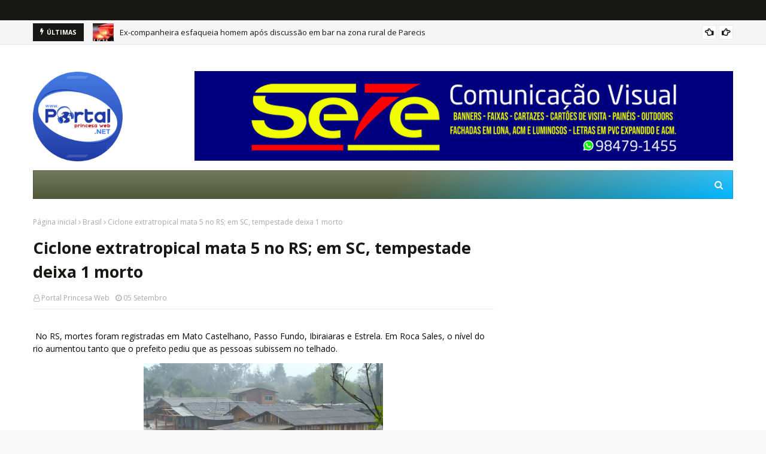

--- FILE ---
content_type: text/javascript; charset=UTF-8
request_url: https://www.portalprincesaweb.net/feeds/posts/default?alt=json-in-script&max-results=6&callback=jQuery1124042884372684766414_1766550144738&_=1766550144739
body_size: 21433
content:
// API callback
jQuery1124042884372684766414_1766550144738({"version":"1.0","encoding":"UTF-8","feed":{"xmlns":"http://www.w3.org/2005/Atom","xmlns$openSearch":"http://a9.com/-/spec/opensearchrss/1.0/","xmlns$blogger":"http://schemas.google.com/blogger/2008","xmlns$georss":"http://www.georss.org/georss","xmlns$gd":"http://schemas.google.com/g/2005","xmlns$thr":"http://purl.org/syndication/thread/1.0","id":{"$t":"tag:blogger.com,1999:blog-6295875927131140036"},"updated":{"$t":"2025-12-23T02:02:09.204-04:00"},"category":[{"term":"Notícias"},{"term":"Alta Floresta"},{"term":"Rondônia"},{"term":"Brasil"},{"term":"Policial"},{"term":"Zona da Mata"},{"term":"Rolim de Moura"},{"term":"Mundo"},{"term":"Esportes"},{"term":"Porto Velho"},{"term":"Entretenimento"},{"term":"Ciência \u0026 Tecnologia"},{"term":"Internacional"},{"term":"Política"},{"term":"Cacoal"},{"term":"Vilhena"},{"term":"Ji-Paraná"},{"term":"rondonia"},{"term":"Cinema"},{"term":"Saúde"},{"term":"Música"},{"term":"Nova Brasilândia"},{"term":"Santa Luzia"},{"term":"Ariquemes"},{"term":"Alto Alegre"},{"term":"Alta Alegre"},{"term":"Brasilia"},{"term":"Pimenta Bueno"},{"term":"Rondônia."},{"term":"São Miguel do Guaporé"},{"term":"Geral"},{"term":"Mortes"},{"term":"São Paulo"},{"term":"Japão"},{"term":"Jaru"},{"term":"Vídeos"},{"term":"Brasília"},{"term":"Eleição"},{"term":"Mega-sena"},{"term":"Abordagem"},{"term":"EUA"},{"term":"Eventos"},{"term":"Futebol"},{"term":"Mato Grosso"},{"term":"Morte"},{"term":"Protestos"},{"term":"Terremoto"},{"term":"Guajará-Mirim"},{"term":"Nova Mamoré"},{"term":"Usina Nuclear"},{"term":"NASA"},{"term":"Operação"},{"term":"Cacaol"},{"term":"Fotos"},{"term":"Síria"},{"term":"Vulcão"},{"term":"Assassinato"},{"term":"BRAISL"},{"term":"Filme"},{"term":"Pictures"},{"term":"Prisão"},{"term":"Rio Grande do Sul"},{"term":"Rio de Janeiro"},{"term":"Alvorada do Oeste"},{"term":"Caminhão"},{"term":"Castanheiras"},{"term":"Enchentes"},{"term":"Fukushima"},{"term":"Hackers"},{"term":"Jovem"},{"term":"Líbia"},{"term":"Ministério Público"},{"term":"Novo Horizonte D'Oeste"},{"term":"Ouro Preto do Oeste"},{"term":"Presidente Médici"},{"term":"Projeto"},{"term":"Santa Lizia"},{"term":"Ônibus Espacial"},{"term":"BR-364"},{"term":"Buritis"},{"term":"Carnaval"},{"term":"China"},{"term":"Chuvas"},{"term":"Colorado do Oeste"},{"term":"Escola"},{"term":"Explosão"},{"term":"Feridos"},{"term":"Google"},{"term":"Governo"},{"term":"Migrantinópolis"},{"term":"Paquistão"},{"term":"Parecis"},{"term":"Ponte"},{"term":"Presos"},{"term":"São Francisco do Guaporé"},{"term":"Assalto"},{"term":"Ataque"},{"term":"Atentado"},{"term":"Avião"},{"term":"Bactéria"},{"term":"Britney Spears"},{"term":"Cacaulândia"},{"term":"Candeias do Jamari"},{"term":"Capa"},{"term":"Cerejeiras"},{"term":"Cinzas"},{"term":"Comunidade Ativa"},{"term":"Conselho Tutelar"},{"term":"Copa América"},{"term":"Drogas"},{"term":"Endeavour"},{"term":"Espigão do Oeste"},{"term":"Estudante"},{"term":"Facebook"},{"term":"Greve"},{"term":"Nova Brasilandia"},{"term":"Ouro Preto"},{"term":"Pesquisa"},{"term":"Presidente"},{"term":"Rio Madeira"},{"term":"Seleção Brasileira"},{"term":"UNIR"},{"term":"Vídeo"},{"term":"cujubim"},{"term":"Amazonas"},{"term":"Assembleia Geral"},{"term":"Atropelamento"},{"term":"Banco do Brasil"},{"term":"Barcelona"},{"term":"Boate Kiss"},{"term":"Campeonato Rondoniense"},{"term":"Comodoro"},{"term":"Conferência"},{"term":"Confronto"},{"term":"Copa AMPI"},{"term":"Costa Marques"},{"term":"Deputado"},{"term":"Descoberta"},{"term":"Dilma"},{"term":"E.coli"},{"term":"Educação"},{"term":"Egito"},{"term":"Enem"},{"term":"Europa"},{"term":"Governador Confúcio Moura"},{"term":"Grêmio"},{"term":"Hospital"},{"term":"Incêndios"},{"term":"Internet"},{"term":"Internet Explorer"},{"term":"Investimento"},{"term":"Ji-Parana"},{"term":"Justiça"},{"term":"Lady Gaga"},{"term":"Lançamento"},{"term":"Libertadores"},{"term":"Lua"},{"term":"Machadinho D'Oeste"},{"term":"Manifestantes"},{"term":"Manifestações"},{"term":"Monte Negro"},{"term":"Médicos"},{"term":"Novo Single"},{"term":"ONU"},{"term":"Osama Bin Laden"},{"term":"Prefeitura"},{"term":"Publicidade"},{"term":"Radiação"},{"term":"Rio"},{"term":"Santa Catarina"},{"term":"Santa Maria"},{"term":"Shakira"},{"term":"Show"},{"term":"Theobroma"},{"term":"Tornados"},{"term":"Tragédia"},{"term":"Tsuname"},{"term":"Urupá"},{"term":"Usina Hidrelétrica de Jirau"},{"term":"Vaticano"},{"term":"Vitimas"},{"term":"YouTube"},{"term":"manaus"},{"term":"Ônibus"},{"term":"Última Missão"},{"term":"Alta Floresta D'Oeste"},{"term":"Alto Paraíso"},{"term":"Asteróide"},{"term":"Astronautas"},{"term":"Aumento Salarial"},{"term":"Austrália"},{"term":"Aviões"},{"term":"Boca de Fumo"},{"term":"Bombeiros"},{"term":"Caixa Econômica"},{"term":"Campeonato Gaúcho"},{"term":"Campeão"},{"term":"Carros"},{"term":"Classificação"},{"term":"Colisão"},{"term":"Commebol"},{"term":"Comunicado"},{"term":"Congresso"},{"term":"Convocação"},{"term":"Coreia do Norte"},{"term":"Corinthians"},{"term":"Corpos"},{"term":"Crianças"},{"term":"Cursos"},{"term":"Dengue"},{"term":"Discovery"},{"term":"Doenças"},{"term":"Droga"},{"term":"Dívidas"},{"term":"Econômia"},{"term":"Eliminação"},{"term":"Empresário"},{"term":"Escócia"},{"term":"Espanha"},{"term":"Estreia"},{"term":"Estudo"},{"term":"Ex-prefeito"},{"term":"Exército"},{"term":"FMI"},{"term":"Falha"},{"term":"Firefox"},{"term":"Flórida"},{"term":"Força Aérea Brasileira"},{"term":"França"},{"term":"Fraude"},{"term":"Fórmula1"},{"term":"Gado"},{"term":"Governo de Rondônia"},{"term":"Hosni Mubarak"},{"term":"Ibama"},{"term":"Invasão"},{"term":"Islândia"},{"term":"Iémen"},{"term":"José Alencar"},{"term":"Katy Perry"},{"term":"Loteria"},{"term":"Líder"},{"term":"MPT"},{"term":"Maníaco"},{"term":"Marte"},{"term":"Mato GROSSO DO Sul"},{"term":"Medicamentos"},{"term":"Microsoft"},{"term":"Migrantinópolis."},{"term":"Mortos"},{"term":"México"},{"term":"Nova  Zelândia"},{"term":"Nova Brasilândia do Oeste"},{"term":"Novela"},{"term":"Novo Horizonte D’Oeste"},{"term":"Novo Horizonte do D'Oeste"},{"term":"Novo Horizonte do Oeste"},{"term":"OTAN"},{"term":"Oscar"},{"term":"PF"},{"term":"PRF"},{"term":"Papa"},{"term":"Papa Francisco"},{"term":"Paraná"},{"term":"Primavera de Rondônia"},{"term":"Prostituição"},{"term":"Pânico 4"},{"term":"Radio Princesa Web"},{"term":"Record"},{"term":"Rede Globo"},{"term":"Rio Branco"},{"term":"Rodovias Federais"},{"term":"Roubo"},{"term":"Seringueiras"},{"term":"Suicida"},{"term":"Suicídio"},{"term":"Tablets"},{"term":"Tiroteio"},{"term":"Trabalhadores"},{"term":"Trem"},{"term":"Trânsito"},{"term":"Twitter"},{"term":"U2"},{"term":"União Européia"},{"term":"Usina Hidrelétrica"},{"term":"Usuários"},{"term":"Vacinação"},{"term":"Vale do Paraíso"},{"term":"Viadutos"},{"term":"Videos do YouTube"},{"term":"Vírus"},{"term":"Vôo"},{"term":"not"},{"term":"sorteio"},{"term":"Água"},{"term":"ARON"},{"term":"Acre"},{"term":"Amazonia"},{"term":"Armas"},{"term":"Assassino"},{"term":"Asteróides"},{"term":"Astrônomos"},{"term":"Ataques"},{"term":"Aterrissagem"},{"term":"Atriz"},{"term":"Audiência"},{"term":"Autoridades"},{"term":"Aviões Não Tripulados"},{"term":"Aviões-foquete"},{"term":"Avril Lavigne"},{"term":"Aço"},{"term":"BBB11"},{"term":"Bahia"},{"term":"Baleias"},{"term":"Banco"},{"term":"Banda"},{"term":"Banda Toxina"},{"term":"Barack Obama"},{"term":"Beija-Flor"},{"term":"Belo Horizonte"},{"term":"Big Brother Brasil"},{"term":"Bilheterias"},{"term":"Blogger"},{"term":"Boletos"},{"term":"Bolívia"},{"term":"Bomba"},{"term":"Brasileiros"},{"term":"Brasileirão"},{"term":"Brasilândia"},{"term":"Breaking Dawn"},{"term":"Bueiro"},{"term":"Buscas"},{"term":"CD"},{"term":"CNJ"},{"term":"CO2"},{"term":"CPA"},{"term":"Cabul"},{"term":"Cadáver"},{"term":"Caixa Eletrônico"},{"term":"Caixa Preta"},{"term":"Caminhões"},{"term":"Campeonato Paulista"},{"term":"Campeã"},{"term":"Cancelados"},{"term":"Cantores"},{"term":"Capotamento"},{"term":"Caramujo Africano"},{"term":"Cardeais"},{"term":"Carlos Slim"},{"term":"Carne Bovina"},{"term":"Carro"},{"term":"Carteira Nacional de Habilitação"},{"term":"Casas Populares"},{"term":"Casta Marques"},{"term":"Castanheira"},{"term":"Catherine Zeta-Jones"},{"term":"Cavalgada de Alta Floresta"},{"term":"Charlie Brown Jr."},{"term":"Chefe"},{"term":"Cheques"},{"term":"Chile"},{"term":"Christchurch"},{"term":"Christina Aguilera"},{"term":"Chupinguaia"},{"term":"Chuva"},{"term":"Chuva de Ovos"},{"term":"Cidade"},{"term":"Cirurgia Plástica"},{"term":"Clone"},{"term":"Combates"},{"term":"Compra"},{"term":"Compra de ações"},{"term":"Computadores"},{"term":"Concursos"},{"term":"Conselho"},{"term":"Construção"},{"term":"Contagem Regressiva"},{"term":"Convênios"},{"term":"Cooperativa"},{"term":"Copa das Confederações"},{"term":"Copa de 2014"},{"term":"Copa do Brasil"},{"term":"Copa do Mundo"},{"term":"Corrupção"},{"term":"Coruja"},{"term":"Corumbiara"},{"term":"Crescimento"},{"term":"Crimes Virtuais"},{"term":"Croácia"},{"term":"Cruzeiro"},{"term":"Cruzeiro do Sul"},{"term":"Curitiba"},{"term":"Código Florestal"},{"term":"Daniele Suzuki"},{"term":"Defesa Civil"},{"term":"Delegado"},{"term":"Demi Lovato"},{"term":"Denuncia"},{"term":"Deputada"},{"term":"Derra"},{"term":"Desaparecimento"},{"term":"Desiste"},{"term":"Deslizamento"},{"term":"Desmatamento"},{"term":"Destruição"},{"term":"Detran"},{"term":"Dinossauros"},{"term":"Distrito de Extrema"},{"term":"Divórcio"},{"term":"Doença de Still"},{"term":"Dulce María"},{"term":"Dupla"},{"term":"E-mail"},{"term":"ESPIGÃO"},{"term":"Ebooks"},{"term":"Eduardo Valverde(PT)"},{"term":"Efeito Estufa"},{"term":"Elementos"},{"term":"Eletrobrás Rondônia"},{"term":"Embrapa"},{"term":"Eminem"},{"term":"Emissão"},{"term":"Empate"},{"term":"Empresa"},{"term":"Empréstimo"},{"term":"Encontro"},{"term":"Energia"},{"term":"Enforcamento"},{"term":"Enterro"},{"term":"Epifânia Barbosa"},{"term":"Erosão"},{"term":"Erro de Português"},{"term":"Escolas"},{"term":"Especialista"},{"term":"Espirito Santo"},{"term":"Estrada"},{"term":"Estrupos"},{"term":"Estrutura Administrativa"},{"term":"Estádio de Futebol"},{"term":"Estúdio"},{"term":"Europeus"},{"term":"Ex-ministro"},{"term":"Ex-namorado"},{"term":"Exame"},{"term":"Expoalta"},{"term":"Exportações"},{"term":"FIMCA"},{"term":"Falhas"},{"term":"Falta de Funcionários."},{"term":"Famosos"},{"term":"Fazenda"},{"term":"Febre do Nilo Ocidental"},{"term":"Feijão"},{"term":"Feriado"},{"term":"Fernando Alonso"},{"term":"Ferrovia"},{"term":"Fevereiro"},{"term":"Fiat"},{"term":"Filha de Roberto Carlos"},{"term":"Filha de Vinícios de Moraes"},{"term":"Final"},{"term":"Fio de Energia"},{"term":"Fluminense"},{"term":"Fogo"},{"term":"Foragido"},{"term":"Força Tarefa"},{"term":"Fred"},{"term":"Frio"},{"term":"Funk"},{"term":"G8"},{"term":"GP da Austrália"},{"term":"Gabinete Dentário"},{"term":"Gadafi"},{"term":"Garimpeiros"},{"term":"Genes Humanos"},{"term":"Gmail"},{"term":"Gravadora"},{"term":"Gre-Nal"},{"term":"HSBC"},{"term":"Haitianos"},{"term":"Hesitação"},{"term":"Hidrelétrica"},{"term":"Hino Nacional"},{"term":"Holanda"},{"term":"Hollywood"},{"term":"Hospital João Paulo II"},{"term":"Hospital Municipal"},{"term":"Hugo Chávez"},{"term":"Hugo Pena e Gabriel"},{"term":"ILC"},{"term":"Idade"},{"term":"Igreja"},{"term":"Imagens"},{"term":"Imigrantes"},{"term":"Indígenas"},{"term":"Infraero"},{"term":"Inscrições"},{"term":"Insetos"},{"term":"Internet 4G"},{"term":"Internet."},{"term":"Investigação"},{"term":"Iraque"},{"term":"Israel"},{"term":"Itapuã do Oeste"},{"term":"Itpuã do Oeste"},{"term":"Iêmen"},{"term":"Jaci-Paraná"},{"term":"Jaques Testoni"},{"term":"Jennifer López"},{"term":"Jeruzalém"},{"term":"Joe Jonas"},{"term":"Jogo"},{"term":"Jordânia"},{"term":"Jornal"},{"term":"Jornalista"},{"term":"Justin Bieber"},{"term":"Jí-Paraná"},{"term":"Kadhafi"},{"term":"Kandahar"},{"term":"Kate"},{"term":"Kathryn Bigelow"},{"term":"Ke$ha"},{"term":"Kit"},{"term":"Laboratórios"},{"term":"Ladrões"},{"term":"Lady Antebellum"},{"term":"Lago"},{"term":"Leilão"},{"term":"Leite"},{"term":"Leão-marinho"},{"term":"Libia"},{"term":"Licitação"},{"term":"Liderança"},{"term":"Liga dos Campeões da Europa"},{"term":"Lindsay Lohan"},{"term":"Lista"},{"term":"Londres"},{"term":"Lua de Mel"},{"term":"Luciana de Moraes"},{"term":"Luciano Moreira"},{"term":"Líbano"},{"term":"MCC"},{"term":"MEC"},{"term":"MG"},{"term":"MSN"},{"term":"Maio"},{"term":"Mais bem pagos"},{"term":"Malhação"},{"term":"Malásia"},{"term":"Mamíferos"},{"term":"Mangueira"},{"term":"Manutenção"},{"term":"Maoístas"},{"term":"Margaret Thatcher"},{"term":"Maria Cecília e Rodolfo"},{"term":"Medicamentos Vencidos"},{"term":"Meio Ambiente"},{"term":"Meteoro"},{"term":"Meteorologia"},{"term":"Miammar"},{"term":"Migrantinopólis"},{"term":"Miley Cyrus"},{"term":"Minaj"},{"term":"Ministro Andreazza"},{"term":"Mirante da Serra"},{"term":"Misrata"},{"term":"Mladic"},{"term":"Mocidade Alegre"},{"term":"Motel"},{"term":"Moto Grosso"},{"term":"Motocross"},{"term":"Mumbai"},{"term":"Mundial Sub-20"},{"term":"Negócios de Ocasião"},{"term":"Nova Deli"},{"term":"Nova Zelândia"},{"term":"Novo Horizonte"},{"term":"Novos"},{"term":"Nuvens"},{"term":"Números"},{"term":"Obras"},{"term":"Ollanta Humala"},{"term":"Operário"},{"term":"Ordem de Serviço"},{"term":"Orfanato"},{"term":"Orkut"},{"term":"P-50"},{"term":"PEC 37"},{"term":"PIB"},{"term":"PT"},{"term":"Papa Bento XVI"},{"term":"Papua"},{"term":"Paquistaneses"},{"term":"Parada Cardíaca"},{"term":"Paralisação Nacional"},{"term":"Parceria"},{"term":"Parintins"},{"term":"Pará"},{"term":"Passageiros"},{"term":"Passagem"},{"term":"Passeata"},{"term":"Pecuária."},{"term":"Pele"},{"term":"Pernambuco"},{"term":"Peru"},{"term":"Peshawar"},{"term":"Peñarol"},{"term":"Pimenteiras"},{"term":"Pimenteris"},{"term":"Pink"},{"term":"Planeta"},{"term":"Planetas"},{"term":"Plantação de Maconha"},{"term":"PlayStation Network"},{"term":"Porto Alegre"},{"term":"Porto Esperidião"},{"term":"Porto Seguro"},{"term":"Posto de Combustível"},{"term":"Potências"},{"term":"Pouso de Emergência"},{"term":"Poyang"},{"term":"Praça do Redondo"},{"term":"Presídio"},{"term":"Presídio Urso Branco"},{"term":"Previsão de Decolagem"},{"term":"Privatização de Água"},{"term":"Problema Técnico"},{"term":"Produção Brasileira"},{"term":"Professores"},{"term":"Programa"},{"term":"Projeto de Lei"},{"term":"Promotor"},{"term":"Pronatec"},{"term":"Prédios"},{"term":"Qantas"},{"term":"Quadra de Areia"},{"term":"Quasar"},{"term":"Queda"},{"term":"Queimadas"},{"term":"Real Madrid"},{"term":"Realengo"},{"term":"Rebaixamento"},{"term":"Rebecca Black"},{"term":"Rebeldes líbios"},{"term":"Reclamações"},{"term":"RedeTV"},{"term":"Reformas"},{"term":"Reino Unido"},{"term":"Renúncia"},{"term":"Retirado"},{"term":"Reunião"},{"term":"Revista"},{"term":"Revista Forbes"},{"term":"Rim"},{"term":"Rio Grande do Norte"},{"term":"Rio Machado"},{"term":"Rio Nilo"},{"term":"Rio-Paris"},{"term":"River Plate"},{"term":"Robôs"},{"term":"Rogério Ceni"},{"term":"Rádio Interativa FM"},{"term":"SEMED"},{"term":"STF"},{"term":"Salvador"},{"term":"Sanaa"},{"term":"Santo Antônio"},{"term":"Santos"},{"term":"Sapo"},{"term":"Satélite"},{"term":"Seagri"},{"term":"Seca"},{"term":"Secretaria de Educação"},{"term":"Secretário de Educação"},{"term":"Segurança"},{"term":"Segurança Pública"},{"term":"Seminario"},{"term":"Seminário"},{"term":"Sequestro"},{"term":"Sidney Lumet"},{"term":"Simulação"},{"term":"Sindicato"},{"term":"Sintero"},{"term":"Sistema Solar"},{"term":"Site"},{"term":"Sol"},{"term":"Soldados"},{"term":"Sony"},{"term":"Sul"},{"term":"Supendem"},{"term":"Suspeito"},{"term":"Symantec"},{"term":"São Luiz"},{"term":"São Miguel"},{"term":"Sérgio Cabral"},{"term":"Sítio"},{"term":"TAM"},{"term":"TIM"},{"term":"Tabela Periódica"},{"term":"Tanques"},{"term":"Tarilândia"},{"term":"Teixeirópolis"},{"term":"Telecentro"},{"term":"Telecomunicações"},{"term":"Telefonia"},{"term":"Teleguiados"},{"term":"Telescópio Hubble"},{"term":"Temporal"},{"term":"Terremoto\f\u000B\u0012\u0006Mortes\f\u000B\u0012\u0007Espanha"},{"term":"Tetra-Campeão"},{"term":"Till The World Ends"},{"term":"Tomada"},{"term":"Torre de Transmissão"},{"term":"Trabalho Infantil"},{"term":"Tremor"},{"term":"Tributos"},{"term":"Tráfico de Drogas"},{"term":"Turnê"},{"term":"Turquia"},{"term":"Túlio Maravilha"},{"term":"Uruguai"},{"term":"Usinas"},{"term":"Vaca"},{"term":"Vale do Anari"},{"term":"Valência"},{"term":"Vandalismo"},{"term":"Vela do Jamari"},{"term":"Velozes e Furiosos 5"},{"term":"Vendida"},{"term":"Venezuela"},{"term":"Verba"},{"term":"Vereadores"},{"term":"Veículos"},{"term":"Video"},{"term":"Vocalista"},{"term":"Volta"},{"term":"Voos"},{"term":"Votação"},{"term":"Várzea Grande"},{"term":"Vítimas"},{"term":"Warner Music Group"},{"term":"Willian"},{"term":"Yahoo"},{"term":"brasl"},{"term":"cocoal"},{"term":"conectados"},{"term":"economia"},{"term":"iPad 2"},{"term":"ranking 2011"},{"term":"saude"},{"term":"w"},{"term":"África Oriental"},{"term":"Árvores"},{"term":"Índia"},{"term":"Ônibus Espacial Discovery"}],"title":{"type":"text","$t":"Portal Princesa Web"},"subtitle":{"type":"html","$t":"Alta Floresta D'Oeste - RO"},"link":[{"rel":"http://schemas.google.com/g/2005#feed","type":"application/atom+xml","href":"https:\/\/www.portalprincesaweb.net\/feeds\/posts\/default"},{"rel":"self","type":"application/atom+xml","href":"https:\/\/www.blogger.com\/feeds\/6295875927131140036\/posts\/default?alt=json-in-script\u0026max-results=6"},{"rel":"alternate","type":"text/html","href":"https:\/\/www.portalprincesaweb.net\/"},{"rel":"hub","href":"http://pubsubhubbub.appspot.com/"},{"rel":"next","type":"application/atom+xml","href":"https:\/\/www.blogger.com\/feeds\/6295875927131140036\/posts\/default?alt=json-in-script\u0026start-index=7\u0026max-results=6"}],"author":[{"name":{"$t":"Unknown"},"email":{"$t":"noreply@blogger.com"},"gd$image":{"rel":"http://schemas.google.com/g/2005#thumbnail","width":"16","height":"16","src":"https:\/\/img1.blogblog.com\/img\/b16-rounded.gif"}}],"generator":{"version":"7.00","uri":"http://www.blogger.com","$t":"Blogger"},"openSearch$totalResults":{"$t":"16689"},"openSearch$startIndex":{"$t":"1"},"openSearch$itemsPerPage":{"$t":"6"},"entry":[{"id":{"$t":"tag:blogger.com,1999:blog-6295875927131140036.post-4105853590362724461"},"published":{"$t":"2025-12-22T16:28:00.007-04:00"},"updated":{"$t":"2025-12-22T16:28:51.546-04:00"},"title":{"type":"text","$t":"Ex-companheira esfaqueia homem após discussão em bar na zona rural de Parecis"},"content":{"type":"html","$t":"\u003Cp\u003E\u0026nbsp;Um homem deu entrada no Hospital Municipal de Parecis (RO) com ferimentos provocados por arma branca após ser atacado pela ex-companheira durante a madrugada deste domingo (21), na zona rural do município. O caso é tratado como tentativa de homicídio.\u003C\/p\u003E\u003Cp\u003E\u003C\/p\u003E\u003Cdiv class=\"separator\" style=\"clear: both; text-align: center;\"\u003E\u003Ca href=\"https:\/\/blogger.googleusercontent.com\/img\/a\/AVvXsEiP1a3pMh7D7yiCbq3roCqkt8t0sshKMSHimENREBGCdswMRDtE_nrU1vEzlhWzcp_HiaqA33zkL3YnmXPBUsWatGorIHuDKmygi9NA1WZs02qyDVCwLDBdDkTF0PuFCV9j78pKs4JFr0SIeCcp3LeNRtbzqXN1Uf6s9gK326GOnfLZVmH7qjhW6scRQsjm\" style=\"margin-left: 1em; margin-right: 1em;\"\u003E\u003Cimg alt=\"\" data-original-height=\"165\" data-original-width=\"304\" height=\"217\" src=\"https:\/\/blogger.googleusercontent.com\/img\/a\/AVvXsEiP1a3pMh7D7yiCbq3roCqkt8t0sshKMSHimENREBGCdswMRDtE_nrU1vEzlhWzcp_HiaqA33zkL3YnmXPBUsWatGorIHuDKmygi9NA1WZs02qyDVCwLDBdDkTF0PuFCV9j78pKs4JFr0SIeCcp3LeNRtbzqXN1Uf6s9gK326GOnfLZVmH7qjhW6scRQsjm=w400-h217\" width=\"400\" \/\u003E\u003C\/a\u003E\u003C\/div\u003E\u003Cbr \/\u003EDe acordo com informações repassadas pela Polícia Militar, a equipe foi acionada pela unidade hospitalar após a vítima chegar com lesões na região do abdômen e na altura do peito. Em contato com os policiais, o homem relatou que estava em um bar localizado na Linha 75, km 15, quando se envolveu em um desentendimento com a ex-companheira.\u003Cp\u003E\u003C\/p\u003E\u003Cp\u003E\u003Cbr \/\u003E\u003C\/p\u003E\u003Cp\u003ESegundo o relato, após a discussão, a mulher deixou o local, mas retornou momentos depois armada com uma faca do tipo canivete. Em seguida, ela teria desferido dois golpes contra a vítima, atingindo-o no abdômen e no peito.\u003C\/p\u003E\u003Cp\u003E\u003Cbr \/\u003E\u003C\/p\u003E\u003Cp\u003EMesmo ferido, o homem conseguiu buscar atendimento médico. O estado de saúde dele não foi detalhado, mas ele permaneceu sob cuidados da equipe hospitalar.\u003C\/p\u003E\u003Cp\u003E\u003Cbr \/\u003E\u003C\/p\u003E\u003Cp\u003EApós o ataque, a autora fugiu e não foi localizada. A Polícia Militar realizou diligências, com buscas no local do fato e patrulhamento em diversos pontos da cidade, porém, até o momento, a suspeita segue foragida.\u003C\/p\u003E\u003Cp\u003E\u003Cbr \/\u003E\u003C\/p\u003E\u003Cp\u003EA ocorrência foi registrada e encaminhada à autoridade policial competente, que dará continuidade às investigações para apurar as circunstâncias do crime e localizar a autora.\u003C\/p\u003E\u003Cp\u003E\u003Cbr \/\u003E\u003C\/p\u003E\u003Cp\u003EPor Rolnews\u003C\/p\u003E\u003Cp\u003E\u003Cbr \/\u003E\u003C\/p\u003E\u003Cp\u003E\u003Cbr \/\u003E\u003C\/p\u003E\u003Cp\u003E\u003Cbr \/\u003E\u003C\/p\u003E\u003Cp\u003E\u003Cbr \/\u003E\u003C\/p\u003E\u003Cp\u003E\u003C\/p\u003E\u003Cdiv class=\"separator\" style=\"clear: both; text-align: center;\"\u003E\u003Ca href=\"https:\/\/blogger.googleusercontent.com\/img\/a\/AVvXsEgSOEXWqmrLHhRrnXxnCGWiH1QFKxCP6jJyAT-t3y_83_JNvjz1Fggbe3shwwM_jN3kQIWZw-zqmSTCXf8iWv28bdNenEb3U1KCk60i5P_73VF9Htdo1P2uLOcb69Ggg-LioHsg_ASzNQPfrk0VpsnJEWrlsTyso_tby9otU_eniKV0sWUeRqMJ3hRhjggL\" style=\"margin-left: 1em; margin-right: 1em;\"\u003E\u003Cimg alt=\"\" data-original-height=\"1079\" data-original-width=\"1080\" height=\"240\" src=\"https:\/\/blogger.googleusercontent.com\/img\/a\/AVvXsEgSOEXWqmrLHhRrnXxnCGWiH1QFKxCP6jJyAT-t3y_83_JNvjz1Fggbe3shwwM_jN3kQIWZw-zqmSTCXf8iWv28bdNenEb3U1KCk60i5P_73VF9Htdo1P2uLOcb69Ggg-LioHsg_ASzNQPfrk0VpsnJEWrlsTyso_tby9otU_eniKV0sWUeRqMJ3hRhjggL\" width=\"240\" \/\u003E\u003C\/a\u003E\u003C\/div\u003E\u003Cbr \/\u003E\u003Cbr \/\u003E\u003Cp\u003E\u003C\/p\u003E"},"link":[{"rel":"replies","type":"application/atom+xml","href":"https:\/\/www.portalprincesaweb.net\/feeds\/4105853590362724461\/comments\/default","title":"Postar comentários"},{"rel":"replies","type":"text/html","href":"https:\/\/www.portalprincesaweb.net\/2025\/12\/ex-companheira-esfaqueia-homem-apos.html#comment-form","title":"0 Comentários"},{"rel":"edit","type":"application/atom+xml","href":"https:\/\/www.blogger.com\/feeds\/6295875927131140036\/posts\/default\/4105853590362724461"},{"rel":"self","type":"application/atom+xml","href":"https:\/\/www.blogger.com\/feeds\/6295875927131140036\/posts\/default\/4105853590362724461"},{"rel":"alternate","type":"text/html","href":"https:\/\/www.portalprincesaweb.net\/2025\/12\/ex-companheira-esfaqueia-homem-apos.html","title":"Ex-companheira esfaqueia homem após discussão em bar na zona rural de Parecis"}],"author":[{"name":{"$t":"Unknown"},"email":{"$t":"noreply@blogger.com"},"gd$image":{"rel":"http://schemas.google.com/g/2005#thumbnail","width":"16","height":"16","src":"https:\/\/img1.blogblog.com\/img\/b16-rounded.gif"}}],"media$thumbnail":{"xmlns$media":"http://search.yahoo.com/mrss/","url":"https:\/\/blogger.googleusercontent.com\/img\/a\/AVvXsEiP1a3pMh7D7yiCbq3roCqkt8t0sshKMSHimENREBGCdswMRDtE_nrU1vEzlhWzcp_HiaqA33zkL3YnmXPBUsWatGorIHuDKmygi9NA1WZs02qyDVCwLDBdDkTF0PuFCV9j78pKs4JFr0SIeCcp3LeNRtbzqXN1Uf6s9gK326GOnfLZVmH7qjhW6scRQsjm=s72-w400-h217-c","height":"72","width":"72"},"thr$total":{"$t":"0"}},{"id":{"$t":"tag:blogger.com,1999:blog-6295875927131140036.post-6311144548600380352"},"published":{"$t":"2025-12-22T16:22:00.009-04:00"},"updated":{"$t":"2025-12-22T16:29:42.216-04:00"},"title":{"type":"text","$t":"Rondônia a beira da calamidade fiscal alerta Tribunal de Contas de Rondônia; Confira alerta na íntegra"},"content":{"type":"html","$t":"\u003Cp\u003E\u0026nbsp;Tribunal de Contas de Rondônia emite alerta fiscal ao Governo do Estado por risco ao equilíbrio das contas públicas - Foto: Divulgação\u003C\/p\u003E\u003Cdiv class=\"separator\" style=\"clear: both; text-align: center;\"\u003E\u003Ca href=\"https:\/\/blogger.googleusercontent.com\/img\/a\/AVvXsEjIJ5CPbENk9Keptyxt0wsM0trfSbG1TBcjDDonBuY86IvxWwKBCjv9djSho6S8e0B7LsFD5qYpJRH6X2EDXWFffu6Hftj6u9HSEhGYlprmUvzKRkHu5JvSo6W4qhHMCutQlFl5MJVBIq94i9pcG2PLII9HtR1OR790cPKf_-PdsadLSdfa07A22Y1FBE7C\" style=\"margin-left: 1em; margin-right: 1em;\"\u003E\u003Cimg alt=\"\" data-original-height=\"640\" data-original-width=\"960\" height=\"266\" src=\"https:\/\/blogger.googleusercontent.com\/img\/a\/AVvXsEjIJ5CPbENk9Keptyxt0wsM0trfSbG1TBcjDDonBuY86IvxWwKBCjv9djSho6S8e0B7LsFD5qYpJRH6X2EDXWFffu6Hftj6u9HSEhGYlprmUvzKRkHu5JvSo6W4qhHMCutQlFl5MJVBIq94i9pcG2PLII9HtR1OR790cPKf_-PdsadLSdfa07A22Y1FBE7C=w400-h266\" width=\"400\" \/\u003E\u003C\/a\u003E\u003C\/div\u003E\u003Cp\u003E\u003C\/p\u003E\u003Cp\u003EPorto Velho, RO - O Tribunal de Contas do Estado de Rondônia (TCE-RO) emitiu alerta formal ao Governo de Rondônia por riscos relevantes ao equilíbrio fiscal, com base na Lei de Responsabilidade Fiscal (LRF). O aviso consta no Processo SEI nº 09195\/2025, analisado no Gabinete do Conselheiro Edilson de Sousa Silva, e tem como responsável o governador Marcos José Rocha dos Santos.\u003C\/p\u003E\u003Cp\u003E\u003Cbr \/\u003E\u003C\/p\u003E\u003Cp\u003EO relatório foi elaborado a partir do Memorando nº 62\/2025-GCESS, da Coordenadoria Especializada de Controle Externo I, e teve como relator o Conselheiro Substituto Francisco Júnior Ferreira da Silva, em substituição regimental.\u003C\/p\u003E\u003Cp\u003E\u003Cbr \/\u003E\u003C\/p\u003E\u003Cp\u003EPor que o TCE-RO acendeu o sinal de alerta?\u003C\/p\u003E\u003Cp\u003ESegundo a Informação nº 001\/2025-GCESS, a fiscalização identificou vulnerabilidade crescente das contas públicas, especialmente na execução orçamentária e financeira de 2025 e nas projeções para os exercícios seguintes. O Tribunal destaca que não se trata de fato isolado, mas de uma convergência de fatores estruturais que, se mantidos, podem comprometer a regularidade fiscal do Estado.\u003C\/p\u003E\u003Cp\u003E\u003Cbr \/\u003E\u003C\/p\u003E\u003Cp\u003ESaúde no centro das preocupações\u003C\/p\u003E\u003Cp\u003E\u003Cbr \/\u003E\u003C\/p\u003E\u003Cp\u003EO documento chama atenção para insuficiência financeira na Secretaria de Estado da Saúde (SESAU), com:\u003C\/p\u003E\u003Cp\u003E-despesas executadas sem cobertura orçamentária suficiente;\u003C\/p\u003E\u003Cp\u003E-reconhecimentos reiterados de dívidas;\u003C\/p\u003E\u003Cp\u003E-risco à continuidade de serviços públicos essenciais.\u003C\/p\u003E\u003Cp\u003ESegurança pública e despesas continuadas\u003C\/p\u003E\u003Cp\u003EO TCE-RO também apontou indícios de despesas na área de segurança pública classificadas como obrigatórias e de caráter continuado, sem demonstração adequada de compensação fiscal, o que pressiona o orçamento.\u003C\/p\u003E\u003Cp\u003E\u003Cbr \/\u003E\u003C\/p\u003E\u003Cp\u003EPrevidência e folha: pressão no caixa\u003C\/p\u003E\u003Cp\u003EOutro ponto sensível é o crescimento vegetativo da folha de pagamento e a ampliação de benefícios previdenciários, fatores que pressionam o caixa estadual e exigem planejamento e medidas corretivas.\u003C\/p\u003E\u003Cp\u003E\u003Cbr \/\u003E\u003C\/p\u003E\u003Cp\u003E🧭 O que o alerta exige do Governo?\u003C\/p\u003E\u003Cp\u003ECom base no art. 59, §1º, incisos II e V, da LRF, o Tribunal cientifica o Chefe do Executivo para que:\u003C\/p\u003E\u003Cp\u003E-adote providências preventivas e corretivas;\u003C\/p\u003E\u003Cp\u003E-reconduza a gestão fiscal aos limites legais;\u003C\/p\u003E\u003Cp\u003E-observe os princípios da responsabilidade e do equilíbrio fiscal.\u003C\/p\u003E\u003Cp\u003EO TCE-RO reforça que o alerta não imputa responsabilidade nem antecipa juízo de mérito. A finalidade é prevenir agravamentos, orientar a gestão e evitar a consolidação de irregularidades.\u003C\/p\u003E\u003Cp\u003E\u003Cbr \/\u003E\u003C\/p\u003E\u003Cp\u003EMonitoramento contínuo\u003C\/p\u003E\u003Cp\u003EPor fim, o Tribunal recomenda:\u003C\/p\u003E\u003Cp\u003Eacompanhamento sistemático das ações adotadas;\u003C\/p\u003E\u003Cp\u003Ereforço do controle, do planejamento e da gestão fiscal;\u003C\/p\u003E\u003Cp\u003Emedidas para assegurar a sustentabilidade das finanças estaduais.\u003C\/p\u003E\u003Cp\u003EÓrgão: Tribunal de Contas do Estado de Rondônia (TCE-RO)\u003C\/p\u003E\u003Cp\u003EProcesso: SEI nº 09195\/2025\u003C\/p\u003E\u003Cp\u003EBase legal: Lei de Responsabilidade Fiscal (LRF)\u003C\/p\u003E\u003Cp\u003EAlerta: riscos ao equilíbrio fiscal\u003C\/p\u003E\u003Cp\u003EÁreas críticas: Saúde (SESAU), Segurança Pública, Previdência\u003C\/p\u003E\u003Cp\u003EResponsável: Governador Marcos Rocha\u003C\/p\u003E\u003Cp\u003EData: Porto Velho, 19 de dezembro de 2025\u003C\/p\u003E\u003Cp\u003E\u003Cbr \/\u003E\u003C\/p\u003E\u003Cp\u003EPROCESSO SEI: 09195\/2025\u003C\/p\u003E\u003Cp\u003EINTERESSADO: Estado de Rondônia\u003C\/p\u003E\u003Cp\u003EASSUNTO: Emissão de alerta previsto na Lei de Responsabilidade Fiscal (LRF)\u003C\/p\u003E\u003Cp\u003ERESPONSÁVEL: Marcos José Rocha dos Santos, CPF nº *.231.857-,\u003C\/p\u003E\u003Cp\u003EGovernador do Estado de Rondônia\u003C\/p\u003E\u003Cp\u003ERELATOR: Conselheiro Substituto Francisco Júnior Ferreira da Silva (em substituição regimental ao Conselheiro Edilson de Sousa Silva)\u003C\/p\u003E\u003Cp\u003EINFORMAÇÃO Nº 001\/2025-GCESSPROCESSO SEI: 09195\/2025\u003C\/p\u003E\u003Cp\u003E\u003Cbr \/\u003E\u003C\/p\u003E\u003Cp\u003EINTERESSADO: Estado de Rondônia\u003C\/p\u003E\u003Cp\u003EASSUNTO: Emissão de alerta previsto na Lei de Responsabilidade Fiscal (LRF)\u003C\/p\u003E\u003Cp\u003ERESPONSÁVEL: Marcos José Rocha dos Santos, CPF n. *.231.857-, Governador do Estado de Rondônia\u003C\/p\u003E\u003Cp\u003ERELATOR: Conselheiro Substituto Francisco Júnior Ferreira da Silva (em substituição regimental ao Conselheiro Edilson de Sousa Silva)\u003C\/p\u003E\u003Cp\u003E\u003Cbr \/\u003E\u003C\/p\u003E\u003Cp\u003EInformação n. 0001\/2025-GCESS\u003C\/p\u003E\u003Cp\u003ETrata-se do Memorando n. 62\/2025\/CECEX1, proveniente da Coordenadoria Especializada de Controle Externo 1, unidade técnica deste Tribunal de Contas responsável pela análise das contas do Governo do Estado, que, no exercício das suas atribuições, propõe a expedição de alerta formal ao Chefe do Poder Executivo do Estado de Rondônia, nos termos do art. 59, § 1º da Lei Complementar n. 101\/2000 (Lei de Responsabilidade Fiscal – LRF), em razão de riscos relevantes ao equilíbrio fiscal estadual identificados a partir de análise sistêmica das finanças públicas.\u003C\/p\u003E\u003Cp\u003E\u003Cbr \/\u003E\u003C\/p\u003E\u003Cp\u003ENo expediente em questão, aquela unidade especializada informa que, no desenvolvimento de suas atividades de acompanhamento e fiscalização, identificou um conjunto de situações fiscais sensíveis capazes de comprometer a sustentabilidade das contas públicas, especialmente no que se refere à execução orçamentária e financeira do exercício de 2025 e às projeções para exercícios subsequentes.\u003C\/p\u003E\u003Cp\u003E\u003Cbr \/\u003E\u003C\/p\u003E\u003Cp\u003EO documento ressalta que os achados não decorrem de fato isolado, mas de uma convergência de fatores estruturais, cuja permanência ou agravamento tem o condão de comprometer a regularidade da gestão fiscal do Estado.\u003C\/p\u003E\u003Cp\u003E\u003Cbr \/\u003E\u003C\/p\u003E\u003Cp\u003EDestacou-se, em síntese:\u003C\/p\u003E\u003Cp\u003Ea. existência de expressivo déficit orçamentário e financeiro na Secretaria de Estado da Saúde (Sesau), com registro de despesas executadas sem cobertura orçamentária suficiente, reconhecimentos reiterados de dívidas e risco à continuidade de serviços públicos essenciais;\u003C\/p\u003E\u003Cp\u003Eb. aumento significativo das despesas com segurança pública, decorrente de despesas obrigatórias de caráter continuado implementadas sem adequada compensação fiscal;\u003C\/p\u003E\u003Cp\u003Ec. realização de operação de crédito de elevado montante, sem a clara vinculação a projetos estruturantes capazes de gerar impacto econômico e reforçar a arrecadação futura;\u003C\/p\u003E\u003Cp\u003Ed. atraso no cumprimento dos aportes previdenciários devidos ao Iperon, com geração de encargos financeiros; e,\u003C\/p\u003E\u003Cp\u003Ee. inclusão da Companhia de Águas e Esgotos do Estado de Rondônia – Caerd como empresa estatal dependente, com a consequente assunção, pelo Estado, de passivos expressivos ainda não devidamente refletidos nas projeções orçamentárias.\u003C\/p\u003E\u003Cp\u003E\u003Cbr \/\u003E\u003C\/p\u003E\u003Cp\u003EDestaca o corpo técnico que o cenário em questão revelaria fragilidades de planejamento e execução orçamentária, e um risco concreto de comprometimento do equilíbrio fiscal, concluindo pela necessidade de atuação preventiva deste Tribunal de Contas, nos termos da Lei Complementar n. 101\/2000.\u003C\/p\u003E\u003Cp\u003E\u003Cbr \/\u003E\u003C\/p\u003E\u003Cp\u003EPropôs, assim, com arrimo no art. 59, § 1º, V, da LRF, seja expedido alerta formal ao Chefe do Poder Executivo Estadual, com o objetivo de cientificá-lo quanto aos riscos identificados e de instá-lo à adoção de medidas corretivas e estruturais capazes de mitigar os efeitos das situações apontadas, preservando a sustentabilidade fiscal do Estado e a regularidade da execução das políticas públicas.\u003C\/p\u003E\u003Cp\u003E\u003Cbr \/\u003E\u003C\/p\u003E\u003Cp\u003EO documento veio a este gabinete impulsionado por ato da Secretaria Geral de Controle Externo, que, por intermédio de seu titular, ratificou o expediente técnico.\u003C\/p\u003E\u003Cp\u003E\u003Cbr \/\u003E\u003C\/p\u003E\u003Cp\u003EÉ, em síntese, o relatório.\u003C\/p\u003E\u003Cp\u003E\u003Cbr \/\u003E\u003C\/p\u003E\u003Cp\u003ENos termos do art. 59 da Lei de Responsabilidade Fiscal, o Poder Legislativo, com o auxílio dos Tribunais de Contas, deve fiscalizar o cumprimento das normas de responsabilidade fiscal, privilegiando a análise do atingimento das metas fiscais, da evolução das despesas obrigatórias, do endividamento público e da sustentabilidade das políticas públicas.\u003C\/p\u003E\u003Cp\u003E\u003Cbr \/\u003E\u003C\/p\u003E\u003Cp\u003EO dispositivo em questão estrutura um sistema de controle preventivo, no qual a atuação técnica se orienta não apenas pela legalidade estrita dos atos, mas também pela avaliação da consistência fiscal e da viabilidade das escolhas orçamentárias ao longo do tempo.\u003C\/p\u003E\u003Cp\u003E\u003Cbr \/\u003E\u003C\/p\u003E\u003Cp\u003EAssim, esta Corte não está limitada a uma atuação reativa ou centrada na verificação posterior de irregularidades, sendo-lhe legalmente imposto o dever de acompanhamento contínuo da gestão fiscal, com ênfase na identificação antecipada de riscos capazes de comprometer o equilíbrio das contas públicas.\u003C\/p\u003E\u003Cp\u003E\u003Cbr \/\u003E\u003C\/p\u003E\u003Cp\u003EÉ nesse contexto que se insere a atividade desenvolvida pela unidade técnica, que identificou situações capazes de afetar a sustentabilidade fiscal do Estado.\u003C\/p\u003E\u003Cp\u003E\u003Cbr \/\u003E\u003C\/p\u003E\u003Cp\u003EO primeiro ponto destacado diz respeito à Sesau.\u003C\/p\u003E\u003Cp\u003E\u003Cbr \/\u003E\u003C\/p\u003E\u003Cp\u003ESegundo o corpo técnico, projeta-se um cenário de expressivo déficit orçamentário e financeiro para o final do exercício que se finda, tendo a própria Sesau informado a existência de passivos superior a 316 milhões sem cobertura orçamentária e financeira.\u003C\/p\u003E\u003Cp\u003E\u003Cbr \/\u003E\u003C\/p\u003E\u003Cp\u003EHá registro de atrasos no pagamento de serviços essenciais, inclusive com a possibilidade de suspensão do serviço de neonatologia do Hospital de Base Dr. Ary Pinheiro, em razão de atrasos superiores a noventa dias nos pagamentos da empresa que vem prestando serviço, o qual, destacou-se, não está amparado por instrumento contratual, sendo executado por reconhecimento de dívida.\u003C\/p\u003E\u003Cp\u003E\u003Cbr \/\u003E\u003C\/p\u003E\u003Cp\u003EA unidade técnica informou, ainda, que as medidas informadas pelo Poder Executivo para reverter esse cenário, como propostas de desvinculação de receitas e suplementações por excesso de arrecadação, mostram-se insuficientes para absorver o déficit apurado, permanecendo parcela significativa (250 milhões) das obrigações financeiras a descoberto.\u003C\/p\u003E\u003Cp\u003E\u003Cbr \/\u003E\u003C\/p\u003E\u003Cp\u003EA unidade técnica destaca tratar-se de problema estrutural e recorrente, evidenciado pelo histórico orçamentário da Sesau, marcado por subestimação das dotações iniciais, elevada dependência de suplementações ao longo do exercício e frequentes remanejamentos, inclusive com retirada de recursos da folha de pagamento.\u003C\/p\u003E\u003Cp\u003E\u003Cbr \/\u003E\u003C\/p\u003E\u003Cp\u003ENos exercícios anteriores, a diferença entre a dotação inicial e a dotação atualizada do Fundo Estadual de Saúde foi substancial, o que reforça o diagnóstico de deficiência de planejamento e o risco de continuidade de despesas sem prévio empenho por insuficiência orçamentária.\u003C\/p\u003E\u003Cp\u003E\u003Cbr \/\u003E\u003C\/p\u003E\u003Cp\u003ENo tocante ao aumento das despesas com segurança pública, a unidade técnica consignou que, na instrução das Contas de Governo do exercício de 2023, foi identificada a criação de despesas obrigatórias de caráter continuado decorrentes de alterações nas carreiras das forças de segurança, aprovadas ao final daquele exercício, sem a observância integral dos requisitos da Lei de Responsabilidade Fiscal.\u003C\/p\u003E\u003Cp\u003E\u003Cbr \/\u003E\u003C\/p\u003E\u003Cp\u003EFicou evidenciado um descompasso entre os impactos financeiros projetados e as fontes de compensação apresentadas, com lacuna estimada em aproximadamente R$ 1,3 bilhão no triênio subsequente, o que já indicava risco significativo à sustentabilidade fiscal do Estado.\u003C\/p\u003E\u003Cp\u003E\u003Cbr \/\u003E\u003C\/p\u003E\u003Cp\u003EOs impactos financeiros dessas medidas tendem a se intensificar no exercício de 2026, com a implementação da última parcela dos reajustes, elevando de forma expressiva o gasto anual com as carreiras da segurança pública (de 1,2 bilhões em 2023, passará para 2,2 bilhões em 2026), contribuindo para o agravamento do risco de desequilíbrio das contas públicas.\u003C\/p\u003E\u003Cp\u003E\u003Cbr \/\u003E\u003C\/p\u003E\u003Cp\u003EA despeito da existência de um plano de ação prevendo medidas para evitar uma situação de desequilíbrio orçamentário e financeiro decorrente dessa situação, a unidade técnica, durante o monitoramento desse plano de ação, constatou a inexistência de medidas voltadas à redução de despesas, reforçando o cenário de risco.\u003C\/p\u003E\u003Cp\u003E\u003Cbr \/\u003E\u003C\/p\u003E\u003Cp\u003ETambém se fez referência a uma operação de crédito de, aproximadamente, R$ 1 bilhão de reais, a qual, embora formalmente autorizada por lei específica (Lei n. 6.021\/2025), foi estruturada sem clara vinculação a um projeto ou conjunto de projetos estruturantes capazes de demonstrar impacto econômico relevante e de reforçar a arrecadação futura.\u003C\/p\u003E\u003Cp\u003E\u003Cbr \/\u003E\u003C\/p\u003E\u003Cp\u003EA análise apontou que as informações apresentadas pela administração indicam um portfólio amplo e heterogêneo de obras e investimentos, sem cronograma definido e sem estudos consistentes de custo-benefício ou retorno econômico.\u003C\/p\u003E\u003Cp\u003E\u003Cbr \/\u003E\u003C\/p\u003E\u003Cp\u003EAdemais, a autorização genérica para “demais despesas de capital”, constante da legislação que fundamentou a operação de crédito, amplia o risco de alocação ineficiente dos recursos, inclusive com a possibilidade de sua utilização para cobertura indireta de despesas correntes, o que desvirtua a finalidade típica do endividamento público.\u003C\/p\u003E\u003Cp\u003E\u003Cbr \/\u003E\u003C\/p\u003E\u003Cp\u003ERessaltou-se que a assunção de dívida sem planejamento detalhado compromete a margem fiscal futura, em razão do aumento dos encargos financeiros e da redução da capacidade de resposta do Estado a choques econômicos.\u003C\/p\u003E\u003Cp\u003E\u003Cbr \/\u003E\u003C\/p\u003E\u003Cp\u003EQuanto ao passivo atuarial do Regime Próprio de Previdência Social, a equipe técnica assevera que, embora exista plano legal de equacionamento do déficit atuarial, foram identificados atrasos no pagamento de aportes previdenciários devidos ao Iperon no exercício de 2025, motivados por insuficiência orçamentária, que acarretaram a incidência de encargos financeiros adicionais (R$ 844.510,89 relativamente ao mês de outubro e R$ 1.099.182,34 relativamente ao mês de novembro), ampliando o custo fiscal da previdência e sinalizando dificuldades de cumprimento das obrigações previdenciárias no curto prazo.\u003C\/p\u003E\u003Cp\u003E\u003Cbr \/\u003E\u003C\/p\u003E\u003Cp\u003EPor fim, o corpo técnico registrou a inclusão da Companhia de Águas e Esgotos do Estado de Rondônia – CAERD como empresa estatal dependente, o que implica a assunção, pelo Estado, de passivos expressivos da companhia, incluindo precatórios, passivos trabalhistas e obrigações contratuais de exercícios anteriores.\u003C\/p\u003E\u003Cp\u003E\u003Cbr \/\u003E\u003C\/p\u003E\u003Cp\u003EObservou-se que parcela significativa desses passivos não se encontra adequadamente refletida na proposta orçamentária para o exercício de 2026, representando risco relevante de impacto futuro sobre as finanças estaduais, concorrendo com outras obrigações já pressionadas no orçamento.\u003C\/p\u003E\u003Cp\u003E\u003Cbr \/\u003E\u003C\/p\u003E\u003Cp\u003ENo caso em exame, os apontamentos técnicos descritos evidenciam um conjunto convergente de fatores fiscais adversos, que, considerados de forma integrada, revelam risco ao equilíbrio fiscal do Estado de Rondônia e configuram circunstâncias que afetam diretamente os custos e a efetividade das políticas públicas, além de indicarem fragilidades na gestão orçamentária.\u003C\/p\u003E\u003Cp\u003E\u003Cbr \/\u003E\u003C\/p\u003E\u003Cp\u003EO cenário delineado se amolda à previsão contida no art. 59, § 1º, V, da LRF, pois extrapola a mera irregularidade formal e alcança a esfera do risco sistêmico, com potencial de comprometer a continuidade de serviços públicos essenciais e a sustentabilidade fiscal no médio e longo prazo.\u003C\/p\u003E\u003Cp\u003E\u003Cbr \/\u003E\u003C\/p\u003E\u003Cp\u003ENessa perspectiva, a atuação do Tribunal de Contas, por meio da expedição de alerta, não constitui faculdade discricionária, mas dever jurídico imposto pela legislação de regência.\u003C\/p\u003E\u003Cp\u003E\u003Cbr \/\u003E\u003C\/p\u003E\u003Cp\u003ERessalte-se que essa providência possui natureza preventiva e orientadora, não se confundindo com sanção ou imputação de responsabilidade.\u003C\/p\u003E\u003Cp\u003E\u003Cbr \/\u003E\u003C\/p\u003E\u003Cp\u003ESeu objetivo é cientificar o Chefe do Poder Executivo acerca dos riscos identificados, propiciando a adoção tempestiva de medidas corretivas e estruturais, de modo a evitar o agravamento do quadro fiscal e a ocorrência de consequências mais gravosas, inclusive no âmbito da apreciação das contas de governo.\u003C\/p\u003E\u003Cp\u003E\u003Cbr \/\u003E\u003C\/p\u003E\u003Cp\u003ETrata-se de medida adequada, necessária e proporcional, compatível com o estágio atual das constatações técnicas e plenamente alinhada à missão institucional deste Tribunal de Contas.\u003C\/p\u003E\u003Cp\u003E\u003Cbr \/\u003E\u003C\/p\u003E\u003Cp\u003EDiante desse quadro normativo e fático, encontra-se juridicamente justificada a emissão de alerta ao Chefe do Poder Executivo Estadual, nos termos do art. 59, § 1º, inciso V, da Lei Complementar n. 101\/2000, como providência necessária ao cumprimento do dever legal de fiscalização da responsabilidade fiscal e à proteção do interesse público primário.\u003C\/p\u003E\u003Cp\u003E\u003Cbr \/\u003E\u003C\/p\u003E\u003Cp\u003EAnte o exposto, acolho a proposta técnica e, com fundamento no art. 59, § 1º, V, da Lei Complementar n. 101\/2000, decido:\u003C\/p\u003E\u003Cp\u003E\u003Cbr \/\u003E\u003C\/p\u003E\u003Cp\u003EI. Alertar o Senhor Marcos José Rocha dos Santos, CPF n. *.231.857-, Governador do Estado de Rondônia, quanto:\u003C\/p\u003E\u003Cp\u003Ea. às situações identificadas pela unidade técnica no Memorando n. 62\/2025\/CECEX1, que, consideradas em seu conjunto, revelam riscos relevantes ao equilíbrio fiscal, à regular execução orçamentária e à sustentabilidade das políticas públicas estaduais, tanto para o exercício de 2025 quanto para os subsequentes;\u003C\/p\u003E\u003Cp\u003E\u003Cbr \/\u003E\u003C\/p\u003E\u003Cp\u003Eb. à necessidade de adoção de medidas corretivas e estruturais voltadas a:\u003C\/p\u003E\u003Cp\u003Ei. assegurar a cobertura integral do déficit orçamentário e financeiro da Secretaria de Estado da Saúde – Sesau, com a regularização da execução contratual, a observância do prévio empenho e a garantia da continuidade dos serviços públicos essenciais;\u003C\/p\u003E\u003Cp\u003Eii. avaliar os impactos fiscais decorrentes do aumento das despesas obrigatórias de caráter continuado, notadamente no âmbito da segurança pública, especialmente quanto à implementação de parcelas futuras, adotando, se necessário, medidas efetivas de contenção e compensação, em consonância com os preceitos da Lei de Responsabilidade Fiscal e com o plano de ação existente para esse fim;\u003C\/p\u003E\u003Cp\u003Eiii. conferir maior transparência, planejamento e vinculação a projetos relacionados à operação de crédito autorizada no exercício de 2025, nos termos da Lei n. 6.021\/2025, mediante a elaboração de plano de aplicação detalhado, acompanhado de estudos técnicos que evidenciem sua viabilidade econômica e fiscal;\u003C\/p\u003E\u003Cp\u003Eiv. regularizar o cumprimento dos aportes previdenciários devidos ao Regime Próprio de Previdência Social, evitando atrasos e a incidência de encargos financeiros adicionais, bem como promovendo a adequada responsabilização administrativa nos casos de descumprimento, conforme estabelecido na Lei n. 5.111\/2021 e atualizado pela Resolução n. 01\/2024\/IPERON-CSP, sob pena de responsabilidade pessoal;\u003C\/p\u003E\u003Cp\u003Ev. promover a adequada incorporação, nas projeções orçamentárias e no anexo de riscos fiscais, dos passivos associados à inclusão da Companhia de Águas e Esgotos do Estado de Rondônia – CAERD como empresa estatal dependente, de modo a mitigar impactos futuros sobre as finanças estaduais.\u003C\/p\u003E\u003Cp\u003E\u003Cbr \/\u003E\u003C\/p\u003E\u003Cp\u003EII. Advertir o Senhor Marcos José Rocha dos Santos, CPF n. *.231.857-, Governador do Estado de Rondônia, que o não atendimento ao presente alerta, ou a adoção de medidas insuficientes para mitigar os riscos apontados, poderá afetar a apreciação das futuras Contas de Governo, sem prejuízo da adoção de outras providências de controle externo cabíveis, nos termos da legislação vigente;\u003C\/p\u003E\u003Cp\u003E\u003Cbr \/\u003E\u003C\/p\u003E\u003Cp\u003EIII. Facultar ao Senhor Marcos José Rocha dos Santos, CPF n. *.231.857-, Governador do Estado de Rondônia, a apresentação dos esclarecimentos que porventura entender necessários, com a urgência que o caso requer;\u003C\/p\u003E\u003Cp\u003E\u003Cbr \/\u003E\u003C\/p\u003E\u003Cp\u003EIV. Encaminhar o presente processo SEI ao Departamento de Gestão Documental – DGD, para medidas de registro junto ao PCe, na qualidade de documento, encaminhando-o, ato contínuo, ao Departamento do Pleno para medidas cartorárias de sua competência;\u003C\/p\u003E\u003Cp\u003E\u003Cbr \/\u003E\u003C\/p\u003E\u003Cp\u003EV. Ordenar ao Departamento do Pleno que adote medidas de publicação deste ato e de notificação pessoal da autoridade identificada no item I, encaminhando-lhe cópia desta Informação e do Memorando n. 62\/2025\/CECEX1, remetendo-se, então, o documento à SGCE para que seja juntado ao processo a ser autuado para apreciação das contas do Governo do Estado – exercício de 2025;\u003C\/p\u003E\u003Cp\u003E\u003Cbr \/\u003E\u003C\/p\u003E\u003Cp\u003EPublique-se. Intime-se. Cumpra-se.\u003C\/p\u003E\u003Cp\u003E\u003Cbr \/\u003E\u003C\/p\u003E\u003Cp\u003EPorto Velho, data da assinatura eletrônica.\u003C\/p\u003E\u003Cp\u003E\u003Cbr \/\u003E\u003C\/p\u003E\u003Cp\u003EConselheiro Substituto Francisco Júnior Ferreira da Silva\u003C\/p\u003E\u003Cp\u003E\u003C\/p\u003E\u003Cp\u003ERelator em substituição regimental\u003C\/p\u003E\u003Cp\u003E\u003Cbr \/\u003E\u003C\/p\u003E\u003Cp\u003EFonte -\u0026nbsp;o observador\u003C\/p\u003E\u003Cp\u003E\u003Cbr \/\u003E\u003C\/p\u003E\u003Cp\u003E\u003C\/p\u003E\u003Cdiv class=\"separator\" style=\"clear: both; text-align: center;\"\u003E\u003Ca href=\"https:\/\/blogger.googleusercontent.com\/img\/a\/AVvXsEgOLwubBNCDhIzL8N8_968Vmx3iaw90UM1Q56zp4ayRL-A6IFDsPGlUZi8EDuyWstanWqsH1iYGlo1mhxSAS0U_c3wpRdE4gXjT1cgDpLSe-IpshQYNDANgU47TCkkwjN4fQIwjFfqxtND3A-LvZvO2f5VWylcVGeXPLB3AkK_6jKAeCD2g62i-mVII4zX7\" style=\"margin-left: 1em; margin-right: 1em;\"\u003E\u003Cimg alt=\"\" data-original-height=\"1079\" data-original-width=\"1080\" height=\"240\" src=\"https:\/\/blogger.googleusercontent.com\/img\/a\/AVvXsEgOLwubBNCDhIzL8N8_968Vmx3iaw90UM1Q56zp4ayRL-A6IFDsPGlUZi8EDuyWstanWqsH1iYGlo1mhxSAS0U_c3wpRdE4gXjT1cgDpLSe-IpshQYNDANgU47TCkkwjN4fQIwjFfqxtND3A-LvZvO2f5VWylcVGeXPLB3AkK_6jKAeCD2g62i-mVII4zX7\" width=\"240\" \/\u003E\u003C\/a\u003E\u003C\/div\u003E\u003Cbr \/\u003E\u003Cbr \/\u003E\u003Cp\u003E\u003C\/p\u003E"},"link":[{"rel":"replies","type":"application/atom+xml","href":"https:\/\/www.portalprincesaweb.net\/feeds\/6311144548600380352\/comments\/default","title":"Postar comentários"},{"rel":"replies","type":"text/html","href":"https:\/\/www.portalprincesaweb.net\/2025\/12\/rondonia-beira-da-calamidade-fiscal.html#comment-form","title":"0 Comentários"},{"rel":"edit","type":"application/atom+xml","href":"https:\/\/www.blogger.com\/feeds\/6295875927131140036\/posts\/default\/6311144548600380352"},{"rel":"self","type":"application/atom+xml","href":"https:\/\/www.blogger.com\/feeds\/6295875927131140036\/posts\/default\/6311144548600380352"},{"rel":"alternate","type":"text/html","href":"https:\/\/www.portalprincesaweb.net\/2025\/12\/rondonia-beira-da-calamidade-fiscal.html","title":"Rondônia a beira da calamidade fiscal alerta Tribunal de Contas de Rondônia; Confira alerta na íntegra"}],"author":[{"name":{"$t":"Unknown"},"email":{"$t":"noreply@blogger.com"},"gd$image":{"rel":"http://schemas.google.com/g/2005#thumbnail","width":"16","height":"16","src":"https:\/\/img1.blogblog.com\/img\/b16-rounded.gif"}}],"media$thumbnail":{"xmlns$media":"http://search.yahoo.com/mrss/","url":"https:\/\/blogger.googleusercontent.com\/img\/a\/AVvXsEjIJ5CPbENk9Keptyxt0wsM0trfSbG1TBcjDDonBuY86IvxWwKBCjv9djSho6S8e0B7LsFD5qYpJRH6X2EDXWFffu6Hftj6u9HSEhGYlprmUvzKRkHu5JvSo6W4qhHMCutQlFl5MJVBIq94i9pcG2PLII9HtR1OR790cPKf_-PdsadLSdfa07A22Y1FBE7C=s72-w400-h266-c","height":"72","width":"72"},"thr$total":{"$t":"0"}},{"id":{"$t":"tag:blogger.com,1999:blog-6295875927131140036.post-3972427786704957091"},"published":{"$t":"2025-12-22T16:18:00.004-04:00"},"updated":{"$t":"2025-12-22T16:19:01.813-04:00"},"title":{"type":"text","$t":"Juízes de Rondônia receberam, em um mês, o equivalente a quase 100 anos de salário mínimo"},"content":{"type":"html","$t":"\u003Cp\u003E\u0026nbsp;Quer saber porque o problema do brasil não é bolsa família e nem o poder executivo.\u0026nbsp;\u003C\/p\u003E\u003Cp\u003ECinco juízes receberam juntos quase R$ 8 milhões líquidos. De acordo com informações do Portal da Transparência, os valores foram impulsionados por verbas indenizatórias e gratificações previstas em lei.\u003C\/p\u003E\u003Cp\u003E\u003C\/p\u003E\u003Cdiv class=\"separator\" style=\"clear: both; text-align: center;\"\u003E\u003Ca href=\"https:\/\/blogger.googleusercontent.com\/img\/a\/AVvXsEhVNcZv6Yro2emgp8-EA9cpBKNhzRASPpnv_gklo_Z7ppQGUGVTHmNf6G6HCYRrY62j__DKB_ebIT9v9v1Vg2xHlhqCFAOhOq7UupdV1Aktu8aAsCeNXcnFbwjjekTgavsq6u8c8P8AEBFDpnDgHLBerN5PB1kqMpNGa9HV1Zw6uFMdLVRPEU2-8ZtTt5I-\" style=\"margin-left: 1em; margin-right: 1em;\"\u003E\u003Cimg alt=\"\" data-original-height=\"554\" data-original-width=\"984\" height=\"225\" src=\"https:\/\/blogger.googleusercontent.com\/img\/a\/AVvXsEhVNcZv6Yro2emgp8-EA9cpBKNhzRASPpnv_gklo_Z7ppQGUGVTHmNf6G6HCYRrY62j__DKB_ebIT9v9v1Vg2xHlhqCFAOhOq7UupdV1Aktu8aAsCeNXcnFbwjjekTgavsq6u8c8P8AEBFDpnDgHLBerN5PB1kqMpNGa9HV1Zw6uFMdLVRPEU2-8ZtTt5I-=w400-h225\" width=\"400\" \/\u003E\u003C\/a\u003E\u003C\/div\u003E\u003Cp\u003E\u003C\/p\u003E\u003Cp\u003ECinco juízes de Rondônia receberam, juntos, quase R$ 8 milhões líquidos no mês de novembro. Apenas um dos salários pagos a esses magistrados equivale ao que um trabalhador que recebe um salário mínimo levaria 97 anos para acumular, sem gastar um centavo sequer.\u003C\/p\u003E\u003Cp\u003E\u003Cbr \/\u003E\u003C\/p\u003E\u003Cp\u003E📊 Os valores recebidos pelos juízes foram consultados no Portal da Transparência do Tribunal de Justiça de Rondônia. Para dimensionar o contraste, a comparação foi feita tomando como referência o salário mínimo atualmente fixado em R$ 1.518.\u003C\/p\u003E\u003Cp\u003E\u003Cbr \/\u003E\u003C\/p\u003E\u003Cp\u003EQuem recebeu o maior contracheque foi o juiz Danilo Augusto Kanthack Paccini, da 2ª Vara Cível de Porto Velho: R$ 1.774.187,67 (um milhão, setecentos e setenta e quatro mil, cento e oitenta e sete reais e sessenta e sete centavos) líquido, no total.\u003C\/p\u003E\u003Cp\u003E\u003Cbr \/\u003E\u003C\/p\u003E\u003Cp\u003E\u0026nbsp;Esse montante corresponde a cerca de 38 vezes o teto constitucional do funcionalismo público, atualmente fixado em aproximadamente R$ 46 mil brutos, valor equivalente ao subsídio mensal dos ministros do Supremo Tribunal Federal (STF).\u003C\/p\u003E\u003Cp\u003E\u003Cbr \/\u003E\u003C\/p\u003E\u003Cp\u003EPor exemplo: no mesmo mês (novembro), o presidente do STF, Edson Fachin, recebeu pouco mais de R$ 32 mil líquidos, também conforme o Portal da Transparência.\u003C\/p\u003E\u003Cp\u003E\u003Cbr \/\u003E\u003C\/p\u003E\u003Cp\u003EAo contrário de muitos tribunais estaduais, os ministros do STF normalmente não acumulam tantos penduricalhos. Isso faz com que o salário líquido deles seja, algumas vezes, menor que o de juízes.\u003C\/p\u003E\u003Cp\u003E\u003Cbr \/\u003E\u003C\/p\u003E\u003Cp\u003EOutros magistrados de Rondônia também tiveram supersalários milionários em novembro:\u003C\/p\u003E\u003Cp\u003E\u003Cbr \/\u003E\u003C\/p\u003E\u003Cp\u003ECristiano Gomes Mazzini recebeu R$ 1,7 milhão;\u003C\/p\u003E\u003Cp\u003EWanderley José Cardoso, R$ 1,7 milhão;\u003C\/p\u003E\u003Cp\u003EIvens dos Reis Fernandes, R$ 1,6 milhão;\u003C\/p\u003E\u003Cp\u003Ee Muhammad Hijazi Zaglout, pouco mais de R$ 1 milhão.\u003C\/p\u003E\u003Cp\u003EDe acordo com o Portal da Transparência do Tribunal de Justiça de Rondônia, os contracheques milionários foram inflados por gratificações e verbas indenizatórias previstas em lei. Entre elas estão pagamentos extras por acúmulo excepcional de processos e um benefício criado para compensar servidores que migraram de regime previdenciário.\u003C\/p\u003E\u003Cp\u003E\u003Cbr \/\u003E\u003C\/p\u003E\u003Cp\u003ESem esses adicionais, o salário mensal dos juízes gira em torno de R$ 39 mil.\u003C\/p\u003E\u003Cp\u003E\u003Cbr \/\u003E\u003C\/p\u003E\u003Cp\u003ENossa redação entrou em contato com o Tribunal de Justiça de Rondônia para comentar os pagamentos milionários, mas não obteve resposta.\u003C\/p\u003E\u003Cp\u003E\u003Cbr \/\u003E\u003C\/p\u003E\u003Cp\u003E\u003C\/p\u003E\u003Cdiv class=\"separator\" style=\"clear: both; text-align: center;\"\u003E\u003Ca href=\"https:\/\/blogger.googleusercontent.com\/img\/a\/AVvXsEjqYSoyTjmqcdywtESxyBwRnv1qOuaAza4UY4Mdwbh6gGoNMp1StmAKf7suox4NjuqifJvtkgYjpMlQp3OvTBua9WYCxyVCIhxDhpIYwaJIFkE73WVkkqswBg2ZVXYLFsDA0Geeti_VMHntdXFk8yYBPBAZtQEWsDX-_cSIvjqjfhR7qEZnS9jsPH6bAnc-\" style=\"margin-left: 1em; margin-right: 1em;\"\u003E\u003Cimg alt=\"\" data-original-height=\"1079\" data-original-width=\"1080\" height=\"240\" src=\"https:\/\/blogger.googleusercontent.com\/img\/a\/AVvXsEjqYSoyTjmqcdywtESxyBwRnv1qOuaAza4UY4Mdwbh6gGoNMp1StmAKf7suox4NjuqifJvtkgYjpMlQp3OvTBua9WYCxyVCIhxDhpIYwaJIFkE73WVkkqswBg2ZVXYLFsDA0Geeti_VMHntdXFk8yYBPBAZtQEWsDX-_cSIvjqjfhR7qEZnS9jsPH6bAnc-\" width=\"240\" \/\u003E\u003C\/a\u003E\u003C\/div\u003E\u003Cbr \/\u003E\u003Cbr \/\u003E\u003Cp\u003E\u003C\/p\u003E"},"link":[{"rel":"replies","type":"application/atom+xml","href":"https:\/\/www.portalprincesaweb.net\/feeds\/3972427786704957091\/comments\/default","title":"Postar comentários"},{"rel":"replies","type":"text/html","href":"https:\/\/www.portalprincesaweb.net\/2025\/12\/juizes-de-rondonia-receberam-em-um-mes.html#comment-form","title":"0 Comentários"},{"rel":"edit","type":"application/atom+xml","href":"https:\/\/www.blogger.com\/feeds\/6295875927131140036\/posts\/default\/3972427786704957091"},{"rel":"self","type":"application/atom+xml","href":"https:\/\/www.blogger.com\/feeds\/6295875927131140036\/posts\/default\/3972427786704957091"},{"rel":"alternate","type":"text/html","href":"https:\/\/www.portalprincesaweb.net\/2025\/12\/juizes-de-rondonia-receberam-em-um-mes.html","title":"Juízes de Rondônia receberam, em um mês, o equivalente a quase 100 anos de salário mínimo"}],"author":[{"name":{"$t":"Unknown"},"email":{"$t":"noreply@blogger.com"},"gd$image":{"rel":"http://schemas.google.com/g/2005#thumbnail","width":"16","height":"16","src":"https:\/\/img1.blogblog.com\/img\/b16-rounded.gif"}}],"media$thumbnail":{"xmlns$media":"http://search.yahoo.com/mrss/","url":"https:\/\/blogger.googleusercontent.com\/img\/a\/AVvXsEhVNcZv6Yro2emgp8-EA9cpBKNhzRASPpnv_gklo_Z7ppQGUGVTHmNf6G6HCYRrY62j__DKB_ebIT9v9v1Vg2xHlhqCFAOhOq7UupdV1Aktu8aAsCeNXcnFbwjjekTgavsq6u8c8P8AEBFDpnDgHLBerN5PB1kqMpNGa9HV1Zw6uFMdLVRPEU2-8ZtTt5I-=s72-w400-h225-c","height":"72","width":"72"},"thr$total":{"$t":"0"}},{"id":{"$t":"tag:blogger.com,1999:blog-6295875927131140036.post-9028418843957685852"},"published":{"$t":"2025-12-21T19:52:00.008-04:00"},"updated":{"$t":"2025-12-21T20:10:12.295-04:00"},"title":{"type":"text","$t":"Alta Floresta: Partido dos Trabalhadores realiza confraternização de fim de ano com presença de autoridades estaduais do partido."},"content":{"type":"html","$t":"\u003Cp\u003E\u003C\/p\u003E\u003Cdiv class=\"separator\" style=\"clear: both; text-align: center;\"\u003E\u003Cdiv class=\"separator\" style=\"clear: both; text-align: center;\"\u003E\u003Cdiv class=\"separator\" style=\"clear: both; text-align: center;\"\u003E\u003Ca href=\"https:\/\/blogger.googleusercontent.com\/img\/a\/AVvXsEhD1OYmqf9aPVBXxpR2x9fdWRu6gYbr3otRhBhbQKRf05rmkN89EAyPGkrSxsd4NwLOOcUeDYWvRBixbKS3EDr3fbCf7B1dmcRqLDXBhpdjj-u3rzMOZEAu-Hzrt2FsgMpKTWZKWzinVXkpyErI1gYFSgxmZX9Nco0InMIqhWAtuJRVXbLQnGTNfbFi2kYi\" style=\"margin-left: 1em; margin-right: 1em;\"\u003E\u003Cimg alt=\"\" data-original-height=\"1200\" data-original-width=\"1600\" height=\"300\" src=\"https:\/\/blogger.googleusercontent.com\/img\/a\/AVvXsEhD1OYmqf9aPVBXxpR2x9fdWRu6gYbr3otRhBhbQKRf05rmkN89EAyPGkrSxsd4NwLOOcUeDYWvRBixbKS3EDr3fbCf7B1dmcRqLDXBhpdjj-u3rzMOZEAu-Hzrt2FsgMpKTWZKWzinVXkpyErI1gYFSgxmZX9Nco0InMIqhWAtuJRVXbLQnGTNfbFi2kYi=w400-h300\" width=\"400\" \/\u003E\u003C\/a\u003E\u003C\/div\u003E\u003C\/div\u003E\u003C\/div\u003E\u003Cdiv class=\"separator\" style=\"clear: both; text-align: justify;\"\u003E\u003Cbr \/\u003E\u003C\/div\u003E\u003Cdiv class=\"separator\" style=\"clear: both; text-align: center;\"\u003E\u003Cdiv class=\"separator\" style=\"clear: both; text-align: justify;\"\u003E\u003Cdiv class=\"separator\" style=\"clear: both;\"\u003ENeste sábado, 21, o Partido dos Trabalhadores (PT) realizou uma confraternização de fim de ano que contou com a presença de autoridades estaduais, como a deputada estadual Cláudia de Jesus, o presidente estadual Ernesto Ferreira, além do presidente municipal do PT de Alta Floresta, Gabriel de Souza, e demais membros da executiva municipal, filiados e simpatizantes. O encontro aconteceu no barracão da comunidade Santos Reis, no bairro Cidade Alta.\u003C\/div\u003E\u003Cdiv class=\"separator\" style=\"clear: both;\"\u003E\u003Cbr \/\u003E\u003C\/div\u003E\u003Cdiv class=\"separator\" style=\"clear: both;\"\u003EDurante o evento, a deputada Cláudia de Jesus falou do seu desafio de legislar dentro da Assembleia Legislativa do estado de Rondônia, já que ela é a única petista deputada no estado, onde fez uma conclamação dos filiados e simpatizantes para que comecem a discutir as eleições. \"É necessário termos candidatura a deputado na Zona da Mata\", disse a deputada em sua fala.\u003C\/div\u003E\u003Cdiv class=\"separator\" style=\"clear: both;\"\u003E\u003Cbr \/\u003E\u003C\/div\u003E\u003Cdiv class=\"separator\" style=\"clear: both;\"\u003EO presidente estadual Ernesto Ferreira faz um breve esboço sobre algumas ações que o partido vem realizando a nível estadual, com foco em fortalecer o partido.\u0026nbsp;\u0026nbsp;\u003C\/div\u003E\u003Cdiv class=\"separator\" style=\"clear: both;\"\u003E\u003Cbr \/\u003E\u003C\/div\u003E\u003Cdiv class=\"separator\" style=\"clear: both;\"\u003EApós, foi explanada uma análise de conjuntura ministrada pelo presidente da diretoria municipal de Ariquemes, Luiz Roberto, que fez uma análise da atual conjuntura política e econômica nacional e internacional.\u0026nbsp;\u003C\/div\u003E\u003Cdiv class=\"separator\" style=\"clear: both;\"\u003E\u003Cbr \/\u003E\u003C\/div\u003E\u003Cdiv class=\"separator\" style=\"clear: both;\"\u003E\u0026nbsp;\u003C\/div\u003E\u003Cdiv class=\"separator\" style=\"clear: both;\"\u003E\u003Cbr \/\u003E\u003C\/div\u003E\u003Cdiv class=\"separator\" style=\"clear: both;\"\u003EFoi servido um almoço com churrascos, um momento de descontração com a militância do partido, como falou o presidente municipal Gabriel de Sousa.\u0026nbsp;\u003C\/div\u003E\u003C\/div\u003E\u003Cbr \/\u003EVeja video:\u003Cbr \/\u003E\u003Cbr \/\u003E\u003Cbr \/\u003E\u003C\/div\u003E\u003Cp\u003E\u003C\/p\u003E\u003Cdiv class=\"separator\" style=\"clear: both; text-align: center;\"\u003E\u003Ciframe allowfullscreen='allowfullscreen' webkitallowfullscreen='webkitallowfullscreen' mozallowfullscreen='mozallowfullscreen' width='320' height='266' src='https:\/\/www.blogger.com\/video.g?token=AD6v5dxmYh3iOmIsWVtSJUACHCq75QvjGkEEzrhYkkHKehwDCG1a1Rh7mmMJionyBA9ULGUXkEyLjzrNq0xlSl0zqw' class='b-hbp-video b-uploaded' frameborder='0'\u003E\u003C\/iframe\u003E\u003C\/div\u003E\u003Cbr \/\u003E\u003Cdiv class=\"separator\" style=\"clear: both; text-align: center;\"\u003E\u003Cbr \/\u003E\u003C\/div\u003E\u003Cp\u003E\u003C\/p\u003E\u003Cdiv class=\"separator\" style=\"clear: both; text-align: center;\"\u003E\u003Cdiv class=\"separator\" style=\"clear: both; text-align: justify;\"\u003EA deputada destacou as emendas de sua autoria para o município de Alta Floresta, uma para a assistência social e outra para a saúde.\u003C\/div\u003E\u003Cdiv class=\"separator\" style=\"clear: both; text-align: justify;\"\u003E\u003Cbr \/\u003E\u003C\/div\u003E\u003Cdiv class=\"separator\" style=\"clear: both; text-align: justify;\"\u003EAo todo a deputada destinou 43 milhões para 49 municípios no estado somente nesse ano de 2025.\u0026nbsp;\u003C\/div\u003E\u003Cdiv class=\"separator\" style=\"clear: both; text-align: justify;\"\u003E\u003Cbr \/\u003E\u003C\/div\u003E\u003C\/div\u003E\u003Cdiv class=\"separator\" style=\"clear: both; text-align: center;\"\u003EVeja video:\u003C\/div\u003E\u003Cdiv class=\"separator\" style=\"clear: both; text-align: center;\"\u003E\u003Ciframe allowfullscreen='allowfullscreen' webkitallowfullscreen='webkitallowfullscreen' mozallowfullscreen='mozallowfullscreen' width='320' height='266' src='https:\/\/www.blogger.com\/video.g?token=AD6v5dxRTBboQSM5XH4BROrJqI97JqrzcRhmPTiclxnY6B-zbU2_3UGQV4yBQuA3exBGMFOHEp-BpK8eSoqLn2SiUA' class='b-hbp-video b-uploaded' frameborder='0'\u003E\u003C\/iframe\u003E\u003C\/div\u003E\u003Cbr \/\u003E\u0026nbsp;\u003Cp\u003E\u003C\/p\u003E\u003Cp\u003E\u003Cbr \/\u003E\u003C\/p\u003E\u003Cp\u003EDemais fotos do evento:\u003C\/p\u003E\u003Cp\u003E\u003C\/p\u003E\u003Cdiv class=\"separator\" style=\"clear: both; text-align: center;\"\u003E\u003Ca href=\"https:\/\/blogger.googleusercontent.com\/img\/a\/AVvXsEgugsw5CIp_Q6wAxzCE2MERhO3P1Xd-oBruYsiuU_0Ycde5_ZuTEPJ8EfBtPuWxei0ZqCt_7QLvYCSUsXgR5MGBPfZbjgdT72PVBk3CnZZdB5yIYPUrLiN0vQW5XuKnRc0EkUQNgdFOMrAjXZQIJ_AinVQSwb9yGChqpM6DHGtetUqLsGb5IUCUdvNlJZuo\" style=\"margin-left: 1em; margin-right: 1em;\"\u003E\u003Cimg alt=\"\" data-original-height=\"1600\" data-original-width=\"1200\" height=\"400\" src=\"https:\/\/blogger.googleusercontent.com\/img\/a\/AVvXsEgugsw5CIp_Q6wAxzCE2MERhO3P1Xd-oBruYsiuU_0Ycde5_ZuTEPJ8EfBtPuWxei0ZqCt_7QLvYCSUsXgR5MGBPfZbjgdT72PVBk3CnZZdB5yIYPUrLiN0vQW5XuKnRc0EkUQNgdFOMrAjXZQIJ_AinVQSwb9yGChqpM6DHGtetUqLsGb5IUCUdvNlJZuo=w300-h400\" width=\"300\" \/\u003E\u003C\/a\u003E\u003C\/div\u003E\u003Cbr \/\u003E\u0026nbsp; \u0026nbsp; \u0026nbsp; \u0026nbsp; \u0026nbsp; \u0026nbsp; \u0026nbsp; \u0026nbsp; \u0026nbsp; \u0026nbsp; \u0026nbsp; \u0026nbsp; \u0026nbsp; \u0026nbsp; \u0026nbsp; \u003Ca href=\"https:\/\/blogger.googleusercontent.com\/img\/a\/AVvXsEgn0SnIT2hL-J_cqqgvTsrg8DxGM3ka_wsiOb4G8OU6SOtFQyZNlePYU1NZVrAw_Ir791cnevWmuo4HRFp-9tSpS8w-UYNGKdZyQsM0XAWybnuY_NyocleuV2h7MvXOycBQkc-s-1NCsySXhrygrsYq7z4Hu6cw31X3m49jb72IHsoA_F_BkYoheD2WYjNb\" style=\"margin-left: 1em; margin-right: 1em; text-align: center;\"\u003E\u003Cimg alt=\"\" data-original-height=\"1200\" data-original-width=\"1600\" height=\"300\" src=\"https:\/\/blogger.googleusercontent.com\/img\/a\/AVvXsEgn0SnIT2hL-J_cqqgvTsrg8DxGM3ka_wsiOb4G8OU6SOtFQyZNlePYU1NZVrAw_Ir791cnevWmuo4HRFp-9tSpS8w-UYNGKdZyQsM0XAWybnuY_NyocleuV2h7MvXOycBQkc-s-1NCsySXhrygrsYq7z4Hu6cw31X3m49jb72IHsoA_F_BkYoheD2WYjNb=w400-h300\" width=\"400\" \/\u003E\u003C\/a\u003E\u003Cp\u003E\u003C\/p\u003E\u003Cp\u003E\u003Cbr \/\u003E\u003C\/p\u003E\u003Cdiv class=\"separator\" style=\"clear: both; text-align: center;\"\u003E\u003Ca href=\"https:\/\/blogger.googleusercontent.com\/img\/a\/AVvXsEiR7SMhMpuCXYCMAO4HAJqwICGcifyv6qBpv2K4V0z80N65smqWbC9eE3hSQoJrCvXyaPATQdlCORHXN8ECh0Qu6uKVTftCnzDVr3S8PP-9zPNNju3-RqtGTVWnBGVxJ_tCYJajuow5YXSr1z0Cg5vQRAIJ5w28RZjb7h6GHxsIR6sO7JdXbIf2fJ9BWJ4K\" style=\"margin-left: 1em; margin-right: 1em;\"\u003E\u003Cimg alt=\"\" data-original-height=\"1200\" data-original-width=\"1600\" height=\"300\" src=\"https:\/\/blogger.googleusercontent.com\/img\/a\/AVvXsEiR7SMhMpuCXYCMAO4HAJqwICGcifyv6qBpv2K4V0z80N65smqWbC9eE3hSQoJrCvXyaPATQdlCORHXN8ECh0Qu6uKVTftCnzDVr3S8PP-9zPNNju3-RqtGTVWnBGVxJ_tCYJajuow5YXSr1z0Cg5vQRAIJ5w28RZjb7h6GHxsIR6sO7JdXbIf2fJ9BWJ4K=w400-h300\" width=\"400\" \/\u003E\u003C\/a\u003E\u003C\/div\u003E\u003Cbr \/\u003E\u0026nbsp; \u0026nbsp; \u0026nbsp; \u0026nbsp; \u0026nbsp; \u0026nbsp; \u0026nbsp; \u0026nbsp; \u0026nbsp; \u0026nbsp; \u0026nbsp; \u0026nbsp; \u0026nbsp; \u0026nbsp; \u0026nbsp;\u003Ca href=\"https:\/\/blogger.googleusercontent.com\/img\/a\/AVvXsEjhwv9oasODrFCfWP_BA1Fqr80r4asS2jFhAx4NLt8P1tOX82HnjWxb646qrr0auE-Ekj0OebLMB4wiY46gi0gQassBEcwt06pKHAsuX1CgSxJjRG9pU5vxrCdeLBEUHV10XockDfsvPUJ1BwSGeRQvg-tXsp4AsooDx5UL5ceDHYJ6f0otfJ48ay6_W8Gq\" style=\"margin-left: 1em; margin-right: 1em;\"\u003E\u003Cimg alt=\"\" data-original-height=\"1200\" data-original-width=\"1600\" height=\"300\" src=\"https:\/\/blogger.googleusercontent.com\/img\/a\/AVvXsEjhwv9oasODrFCfWP_BA1Fqr80r4asS2jFhAx4NLt8P1tOX82HnjWxb646qrr0auE-Ekj0OebLMB4wiY46gi0gQassBEcwt06pKHAsuX1CgSxJjRG9pU5vxrCdeLBEUHV10XockDfsvPUJ1BwSGeRQvg-tXsp4AsooDx5UL5ceDHYJ6f0otfJ48ay6_W8Gq=w400-h300\" width=\"400\" \/\u003E\u003C\/a\u003E\u003Cp\u003E\u003C\/p\u003E\u003Cp\u003E\u003C\/p\u003E\u003Cdiv class=\"separator\" style=\"clear: both; text-align: center;\"\u003E\u003Ca href=\"https:\/\/blogger.googleusercontent.com\/img\/a\/AVvXsEgyYgVj31Vzi7qxHsx-KXTfibRc3OCpSTv5kLMiso_t0WkEhe0jMmnIWSIkslZjgpH6xNyI-aktME-7SpuaQYh9RQZSUQXPI3rVXPUNyuc0WJF7WslVnZyilTUZTGYqq_Zcs0blAp4Jz4ncadPEtT_sQHZ7CQgl_Y-WpW2AKVrueqp6Nw8wcekDTtP76mvh\" style=\"margin-left: 1em; margin-right: 1em;\"\u003E\u003Cimg alt=\"\" data-original-height=\"1200\" data-original-width=\"1600\" height=\"300\" src=\"https:\/\/blogger.googleusercontent.com\/img\/a\/AVvXsEgyYgVj31Vzi7qxHsx-KXTfibRc3OCpSTv5kLMiso_t0WkEhe0jMmnIWSIkslZjgpH6xNyI-aktME-7SpuaQYh9RQZSUQXPI3rVXPUNyuc0WJF7WslVnZyilTUZTGYqq_Zcs0blAp4Jz4ncadPEtT_sQHZ7CQgl_Y-WpW2AKVrueqp6Nw8wcekDTtP76mvh=w400-h300\" width=\"400\" \/\u003E\u003C\/a\u003E\u003C\/div\u003E\u003Cbr \/\u003E\u003Cdiv class=\"separator\" style=\"clear: both; text-align: center;\"\u003E\u003Ca href=\"https:\/\/blogger.googleusercontent.com\/img\/a\/AVvXsEgA-tFw3WcnOjVYEzAg-5CNtlYvtCYijjBgYrZEATEnV62B8KCSsLMl-TM_NlGViHGKfD9WLXblMTSGMtavs18MHKh4WFgokWt3jU1zOWV5AvUJSdV9pWVButWZ-hzdp8tJaRyr3-flobgQFfA0QtMeSAEiM4kSLt2z6LJ37xU-TTBwdoqLrBcupedp5c6z\" style=\"margin-left: 1em; margin-right: 1em;\"\u003E\u003Cimg alt=\"\" data-original-height=\"1200\" data-original-width=\"1600\" height=\"300\" src=\"https:\/\/blogger.googleusercontent.com\/img\/a\/AVvXsEgA-tFw3WcnOjVYEzAg-5CNtlYvtCYijjBgYrZEATEnV62B8KCSsLMl-TM_NlGViHGKfD9WLXblMTSGMtavs18MHKh4WFgokWt3jU1zOWV5AvUJSdV9pWVButWZ-hzdp8tJaRyr3-flobgQFfA0QtMeSAEiM4kSLt2z6LJ37xU-TTBwdoqLrBcupedp5c6z=w400-h300\" width=\"400\" \/\u003E\u003C\/a\u003E\u003C\/div\u003E\u003Cbr \/\u003E\u003Cdiv class=\"separator\" style=\"clear: both; text-align: center;\"\u003E\u003Ca href=\"https:\/\/blogger.googleusercontent.com\/img\/a\/AVvXsEgOO0T0BAKvJKeFQ1wM-pox3IRHMBuuUoMcDqvec19FZhiZ7wBTX0MQrnPRLZJNnK-5m50Rdyp1Y49a6oe3g8rXmJ4GfVogTmLMhVa7m97ysGQumJMi9Ol3G9DrGKq6mlBb_EYTcIjzFxWZCuSs5vc2gI27bL_t0ZF8LjvNiVOWU55vxGgO4YIH3gjjSt1p\" style=\"margin-left: 1em; margin-right: 1em;\"\u003E\u003Cimg alt=\"\" data-original-height=\"1200\" data-original-width=\"1600\" height=\"300\" src=\"https:\/\/blogger.googleusercontent.com\/img\/a\/AVvXsEgOO0T0BAKvJKeFQ1wM-pox3IRHMBuuUoMcDqvec19FZhiZ7wBTX0MQrnPRLZJNnK-5m50Rdyp1Y49a6oe3g8rXmJ4GfVogTmLMhVa7m97ysGQumJMi9Ol3G9DrGKq6mlBb_EYTcIjzFxWZCuSs5vc2gI27bL_t0ZF8LjvNiVOWU55vxGgO4YIH3gjjSt1p=w400-h300\" width=\"400\" \/\u003E\u003C\/a\u003E\u003C\/div\u003E\u003Cbr \/\u003E\u003Cbr \/\u003E\u003Cbr \/\u003E\u003Cp\u003E\u003C\/p\u003E\u003Cp\u003EReportagem -\u0026nbsp; Airton Jose Portal Princesa.\u003C\/p\u003E\u003Cp\u003E\u003Cbr \/\u003E\u003C\/p\u003E\u003Cp\u003E\u003C\/p\u003E\u003Cdiv class=\"separator\" style=\"clear: both; text-align: center;\"\u003E\u003Ca href=\"https:\/\/blogger.googleusercontent.com\/img\/a\/AVvXsEgtd-Y_Otm-nDIdgKBffcqvN-S0PE49WOWMQpQLqOKg9Of8HXC8zn9GbGOjtOjFnXNT5eC9ZY_Y8eEFiqXJscg8dT408oNV_62tP_WF_FnAVWM64Cw3rTQCtfZrVmu9II6liYCk0fWdHTZoYg-gnvkXqpfwuVOk1ALbZpEFhQbZ6jt1wkhBSU3YumZqBtCR\" style=\"margin-left: 1em; margin-right: 1em;\"\u003E\u003Cimg alt=\"\" data-original-height=\"1079\" data-original-width=\"1080\" height=\"240\" src=\"https:\/\/blogger.googleusercontent.com\/img\/a\/AVvXsEgtd-Y_Otm-nDIdgKBffcqvN-S0PE49WOWMQpQLqOKg9Of8HXC8zn9GbGOjtOjFnXNT5eC9ZY_Y8eEFiqXJscg8dT408oNV_62tP_WF_FnAVWM64Cw3rTQCtfZrVmu9II6liYCk0fWdHTZoYg-gnvkXqpfwuVOk1ALbZpEFhQbZ6jt1wkhBSU3YumZqBtCR\" width=\"240\" \/\u003E\u003C\/a\u003E\u003C\/div\u003E\u003Cbr \/\u003E\u003Cbr \/\u003E\u003Cp\u003E\u003C\/p\u003E"},"link":[{"rel":"replies","type":"application/atom+xml","href":"https:\/\/www.portalprincesaweb.net\/feeds\/9028418843957685852\/comments\/default","title":"Postar comentários"},{"rel":"replies","type":"text/html","href":"https:\/\/www.portalprincesaweb.net\/2025\/12\/alta-floresta-partido-dos-trabalhadores.html#comment-form","title":"0 Comentários"},{"rel":"edit","type":"application/atom+xml","href":"https:\/\/www.blogger.com\/feeds\/6295875927131140036\/posts\/default\/9028418843957685852"},{"rel":"self","type":"application/atom+xml","href":"https:\/\/www.blogger.com\/feeds\/6295875927131140036\/posts\/default\/9028418843957685852"},{"rel":"alternate","type":"text/html","href":"https:\/\/www.portalprincesaweb.net\/2025\/12\/alta-floresta-partido-dos-trabalhadores.html","title":"Alta Floresta: Partido dos Trabalhadores realiza confraternização de fim de ano com presença de autoridades estaduais do partido."}],"author":[{"name":{"$t":"Unknown"},"email":{"$t":"noreply@blogger.com"},"gd$image":{"rel":"http://schemas.google.com/g/2005#thumbnail","width":"16","height":"16","src":"https:\/\/img1.blogblog.com\/img\/b16-rounded.gif"}}],"media$thumbnail":{"xmlns$media":"http://search.yahoo.com/mrss/","url":"https:\/\/blogger.googleusercontent.com\/img\/a\/AVvXsEhD1OYmqf9aPVBXxpR2x9fdWRu6gYbr3otRhBhbQKRf05rmkN89EAyPGkrSxsd4NwLOOcUeDYWvRBixbKS3EDr3fbCf7B1dmcRqLDXBhpdjj-u3rzMOZEAu-Hzrt2FsgMpKTWZKWzinVXkpyErI1gYFSgxmZX9Nco0InMIqhWAtuJRVXbLQnGTNfbFi2kYi=s72-w400-h300-c","height":"72","width":"72"},"thr$total":{"$t":"0"}},{"id":{"$t":"tag:blogger.com,1999:blog-6295875927131140036.post-3209462446448589861"},"published":{"$t":"2025-12-19T21:12:00.003-04:00"},"updated":{"$t":"2025-12-19T21:12:57.432-04:00"},"title":{"type":"text","$t":"Esquenta para o Natal: Neste sábado Trio fandangueiro no clube Beira Rio "},"content":{"type":"html","$t":"\u003Cp\u003E\u003C\/p\u003E\u003Cdiv class=\"separator\" style=\"clear: both; text-align: center;\"\u003E\u003Cbr \/\u003E\u003C\/div\u003E\u003Cdiv class=\"separator\" style=\"clear: both; text-align: center;\"\u003EEsquenta para o Natal\u003C\/div\u003E\u003Cp\u003E\u003C\/p\u003E\u003Cp\u003E\u003C\/p\u003E\u003Cdiv class=\"separator\" style=\"clear: both; text-align: center;\"\u003E\u003Ca href=\"https:\/\/blogger.googleusercontent.com\/img\/a\/AVvXsEjI1LLVNKH9GJVZRSauOCmkqMUbZ_xu4G21LyWRE_wns9v9cZIhvbqoba5hsjPtisVI4zFSC84WNAnPNm3vpSOyR7RwlKXQU0yyXp5X__GJ5-1BTxRJgg2nXG9klWWgxvfRDoFL8u9jyq2TxEE-dmXZXJ7Xp7_w-FWUyOBqkk1IWiTsb4s0vyS2QZN-bAKA\" style=\"margin-left: 1em; margin-right: 1em;\"\u003E\u003Cimg alt=\"\" data-original-height=\"400\" data-original-width=\"225\" height=\"400\" src=\"https:\/\/blogger.googleusercontent.com\/img\/a\/AVvXsEjI1LLVNKH9GJVZRSauOCmkqMUbZ_xu4G21LyWRE_wns9v9cZIhvbqoba5hsjPtisVI4zFSC84WNAnPNm3vpSOyR7RwlKXQU0yyXp5X__GJ5-1BTxRJgg2nXG9klWWgxvfRDoFL8u9jyq2TxEE-dmXZXJ7Xp7_w-FWUyOBqkk1IWiTsb4s0vyS2QZN-bAKA=w225-h400\" width=\"225\" \/\u003E\u003C\/a\u003E\u003C\/div\u003E\u003Cbr \/\u003ETrio fandangueiro no estilo do sul se apresenta no clube Beira Rio neste sábado, dia 20, com um grande fandango agitando o final de semana em Alta Floresta.\u0026nbsp; \u0026nbsp;\u003Cp\u003E\u003C\/p\u003E\u003Cp\u003E\u003Cbr \/\u003E\u003C\/p\u003E\u003Cp\u003E\u003Cbr \/\u003E\u003C\/p\u003E\u003Cp\u003ENo domingo, dia 21, a festa continua com pré-show da banda Forró Xicotado e haverá nova apresentação com o trio fandangueiro.\u0026nbsp;\u0026nbsp;\u003C\/p\u003E\u003Cp\u003E\u003Cbr \/\u003E\u003C\/p\u003E\u003Cp\u003EIngressos antecipados a 20 reais, mas na hora os preços dos ingressos serão mais caros.\u003C\/p\u003E\u003Cp\u003E\u003Cbr \/\u003E\u003C\/p\u003E\u003Cp\u003EContatos para adquirir ingresso: 69 99235-8211, falar com o Flávio.\u003C\/p\u003E\u003Cp\u003E\u003Cbr \/\u003E\u003C\/p\u003E\u003Cp\u003EOu 69 99360-3616, falar com a Sonia.\u003C\/p\u003E\u003Cp\u003E\u003Cbr \/\u003E\u003C\/p\u003E\u003Cp\u003EGaranta já a sua mesa individual: por apenas 50 reais ou 130 reais com 4 ingressos.\u0026nbsp;\u003C\/p\u003E\u003Cp\u003E\u003Cbr \/\u003E\u003C\/p\u003E\u003Cp\u003EParticipe você também e viva uma festa inesquecível com seus familiares e amigos neste sábado e domingo dias 20 e 21 de dezembro no clube Beira Rio em Alta Floresta.\u003C\/p\u003E\u003Cp\u003E\u003Cbr \/\u003E\u003C\/p\u003E\u003Cp\u003E\u003C\/p\u003E\u003Cdiv class=\"separator\" style=\"clear: both; text-align: center;\"\u003E\u003Ca href=\"https:\/\/blogger.googleusercontent.com\/img\/a\/AVvXsEjQ1nA6yVPrqwfv7lrPjIBYd7VC4vvu1ooBuqbMyO6wcyORewZvUCZ7ob0rGUFGSKRyjkxC85vhzdGX5_dKGt5hq3frAMFKUTpgKGtXHx6gx7QSX07S4dkCjnGnRXq4dsVG3M4Awy5x7MpGo5sy49oyPqz_t0IESVJdv2lWJCTff9DL54_7155s7L5vBJsu\" style=\"margin-left: 1em; margin-right: 1em;\"\u003E\u003Cimg alt=\"\" data-original-height=\"1079\" data-original-width=\"1080\" height=\"240\" src=\"https:\/\/blogger.googleusercontent.com\/img\/a\/AVvXsEjQ1nA6yVPrqwfv7lrPjIBYd7VC4vvu1ooBuqbMyO6wcyORewZvUCZ7ob0rGUFGSKRyjkxC85vhzdGX5_dKGt5hq3frAMFKUTpgKGtXHx6gx7QSX07S4dkCjnGnRXq4dsVG3M4Awy5x7MpGo5sy49oyPqz_t0IESVJdv2lWJCTff9DL54_7155s7L5vBJsu\" width=\"240\" \/\u003E\u003C\/a\u003E\u003C\/div\u003E\u003Cbr \/\u003E\u003Cbr \/\u003E\u003Cp\u003E\u003C\/p\u003E\u003Cp\u003E\u003Cbr \/\u003E\u003C\/p\u003E\u003Cp\u003E\u003Cbr \/\u003E\u003C\/p\u003E\u003Cp\u003E\u003Cbr \/\u003E\u003C\/p\u003E"},"link":[{"rel":"replies","type":"application/atom+xml","href":"https:\/\/www.portalprincesaweb.net\/feeds\/3209462446448589861\/comments\/default","title":"Postar comentários"},{"rel":"replies","type":"text/html","href":"https:\/\/www.portalprincesaweb.net\/2025\/12\/esquenta-para-o-natal-neste-sabado-trio.html#comment-form","title":"0 Comentários"},{"rel":"edit","type":"application/atom+xml","href":"https:\/\/www.blogger.com\/feeds\/6295875927131140036\/posts\/default\/3209462446448589861"},{"rel":"self","type":"application/atom+xml","href":"https:\/\/www.blogger.com\/feeds\/6295875927131140036\/posts\/default\/3209462446448589861"},{"rel":"alternate","type":"text/html","href":"https:\/\/www.portalprincesaweb.net\/2025\/12\/esquenta-para-o-natal-neste-sabado-trio.html","title":"Esquenta para o Natal: Neste sábado Trio fandangueiro no clube Beira Rio "}],"author":[{"name":{"$t":"Unknown"},"email":{"$t":"noreply@blogger.com"},"gd$image":{"rel":"http://schemas.google.com/g/2005#thumbnail","width":"16","height":"16","src":"https:\/\/img1.blogblog.com\/img\/b16-rounded.gif"}}],"media$thumbnail":{"xmlns$media":"http://search.yahoo.com/mrss/","url":"https:\/\/blogger.googleusercontent.com\/img\/a\/AVvXsEjI1LLVNKH9GJVZRSauOCmkqMUbZ_xu4G21LyWRE_wns9v9cZIhvbqoba5hsjPtisVI4zFSC84WNAnPNm3vpSOyR7RwlKXQU0yyXp5X__GJ5-1BTxRJgg2nXG9klWWgxvfRDoFL8u9jyq2TxEE-dmXZXJ7Xp7_w-FWUyOBqkk1IWiTsb4s0vyS2QZN-bAKA=s72-w225-h400-c","height":"72","width":"72"},"thr$total":{"$t":"0"}},{"id":{"$t":"tag:blogger.com,1999:blog-6295875927131140036.post-6140944468019975643"},"published":{"$t":"2025-12-19T09:08:00.005-04:00"},"updated":{"$t":"2025-12-19T09:14:11.407-04:00"},"title":{"type":"text","$t":"Zezé Di Camargo recebeu R$ 20 milhões de dinheiro público em 2025"},"content":{"type":"html","$t":"\u003Cp\u003E\u0026nbsp;Zezé Di Camargo, que disse que a família Abravanel está \"prostituindo\" o SBT por receber Lula e Alexandre de Moraes em evento para o lançamento de um canal, recebeu cerca de R$ 20 milhões de verba pública em 2025.\u003C\/p\u003E\u003Cp\u003EMaior parte desses recursos são federais.\u0026nbsp;\u003C\/p\u003E\u003Cdiv class=\"separator\" style=\"clear: both; text-align: center;\"\u003E\u003Ca href=\"https:\/\/blogger.googleusercontent.com\/img\/a\/AVvXsEjzBXN06YlF6wxheu04y9ftMh7W3deOoZB3zWndVmMp8L0SJ-yuPB0jEM-YlK5xxPx_UU6N7IIcj-oslYcQHv8WpdX7Ctg3dT6ehB43x2wowhsveZUtuvfVZmxN8tr0CW1pRZNz_-O-u45b6tkuJFdRFEHTtZUADxJf08wrTi3_qMZuVY7WVeTxt-9FDl-b\" style=\"margin-left: 1em; margin-right: 1em;\"\u003E\u003Cimg alt=\"\" data-original-height=\"506\" data-original-width=\"900\" height=\"225\" src=\"https:\/\/blogger.googleusercontent.com\/img\/a\/AVvXsEjzBXN06YlF6wxheu04y9ftMh7W3deOoZB3zWndVmMp8L0SJ-yuPB0jEM-YlK5xxPx_UU6N7IIcj-oslYcQHv8WpdX7Ctg3dT6ehB43x2wowhsveZUtuvfVZmxN8tr0CW1pRZNz_-O-u45b6tkuJFdRFEHTtZUADxJf08wrTi3_qMZuVY7WVeTxt-9FDl-b=w400-h225\" width=\"400\" \/\u003E\u003C\/a\u003E\u003C\/div\u003E\u003Cp\u003E\u003C\/p\u003E\u003Cp\u003EA Polêmica de Zezé Di Camargo\u003C\/p\u003E\u003Cp\u003EZezé causou polêmica ao pedir que o SBT não exibisse o especial de Natal \"É o Amor\" após a ida de membros do governo no lançamento do SBT News. \"Para mim, não faz sentido colocar esse especial no ar. Beijo. Amo vocês, amo o SBT, tenho o maior carinho, mas acho que vocês estão... Desculpem, prostituindo. Não faço parte disso\", disse.\u003C\/p\u003E\u003Cp\u003E\u003Cbr \/\u003E\u003C\/p\u003E\u003Cp\u003EAs herdeiras de Silvio Santos têm sido alvo de críticas pela lista de convidados para o evento de lançamento do canal. Estavam presentes figuras de diferentes lados do espectro político, como o presidente Lula, o vice-presidente Geraldo Alckmin, o governador de São Paulo, Tarcísio de Freitas, o vice-presidente do Supremo Tribunal Federal, Alexandre de Moraes, e o prefeito de São Paulo, Ricardo Nunes.\u003C\/p\u003E\u003Cp\u003EEnquanto isso:\u003C\/p\u003E\u003Cp\u003EForam identificados 40 contratos com prefeituras de diversas regiões do país. O valor total recebido pelo cantor nos contratos consultados por Splash foi R$ 19.245.000,00. As prefeituras contratam os shows para festas de aniversário dos municípios, rodeios, feiras e outras comemorações.\u003C\/p\u003E\u003Cp\u003EO montante corresponde ao valor que ele recebeu por shows contratados por prefeituras ao longo do ano. Os contratos, por lei, são públicos e estão disponíveis para consulta. A somatória foi divulgada pelo Metrópoles e confirmada por Splash.\u003C\/p\u003E\u003Cp\u003E\u003Cbr \/\u003E\u003C\/p\u003E\u003Cp\u003EDaniela Beyruti, em nome da família Abravanel, respondeu às críticas ao SBT News em carta aberta enviada à imprensa. Ela afirmou que a proposta do evento era refletir a \"pluralidade e o respeito a todas as instituições\". \"Tivemos representantes do Executivo, do Judiciário e do Legislativo. Ditas todas essas coisas, lamento a forma como temos sido mal interpretadas. Antes de as pessoas verem nosso trabalho, decidiram julgá-lo\", escreveu a filha de Silvio Santos e presidente do SBT.\u003C\/p\u003E\u003Cp\u003E\u003Cbr \/\u003E\u003C\/p\u003E\u003Cp\u003EFonte - uol.com.br\u003C\/p\u003E\u003Cp\u003E\u003Cbr \/\u003E\u003C\/p\u003E\u003Cp\u003E\u003Cbr \/\u003E\u003C\/p\u003E\u003Cp\u003E\u003Cbr \/\u003E\u003C\/p\u003E\u003Cp\u003E\u003Cbr \/\u003E\u003C\/p\u003E\u003Cp\u003E\u003C\/p\u003E\u003Cdiv class=\"separator\" style=\"clear: both; text-align: center;\"\u003E\u003Ca href=\"https:\/\/blogger.googleusercontent.com\/img\/a\/AVvXsEjLHeQZEcQPRpHF8Y8Hw0Ga04K4bxNqyhRy_nZMFmyx1BL8JAvpt1kcQvZiqsS6mu_mdcoaCmcKv4Jhgv7H0UpE-CJZodpxLFnK27oTAit_zRZTCgpLROfpIAY7-BbB-nyjybw-0CitUJ38x1IU1LIc1RwuhWf8TKsm5ApK6HyaRY5pq8pexjMvoTXwBk3L\" style=\"margin-left: 1em; margin-right: 1em;\"\u003E\u003Cimg alt=\"\" data-original-height=\"1079\" data-original-width=\"1080\" height=\"240\" src=\"https:\/\/blogger.googleusercontent.com\/img\/a\/AVvXsEjLHeQZEcQPRpHF8Y8Hw0Ga04K4bxNqyhRy_nZMFmyx1BL8JAvpt1kcQvZiqsS6mu_mdcoaCmcKv4Jhgv7H0UpE-CJZodpxLFnK27oTAit_zRZTCgpLROfpIAY7-BbB-nyjybw-0CitUJ38x1IU1LIc1RwuhWf8TKsm5ApK6HyaRY5pq8pexjMvoTXwBk3L\" width=\"240\" \/\u003E\u003C\/a\u003E\u003C\/div\u003E\u003Cbr \/\u003E\u003Cbr \/\u003E\u003Cp\u003E\u003C\/p\u003E"},"link":[{"rel":"replies","type":"application/atom+xml","href":"https:\/\/www.portalprincesaweb.net\/feeds\/6140944468019975643\/comments\/default","title":"Postar comentários"},{"rel":"replies","type":"text/html","href":"https:\/\/www.portalprincesaweb.net\/2025\/12\/zeze-di-camargo-recebeu-r-20-milhoes-de.html#comment-form","title":"0 Comentários"},{"rel":"edit","type":"application/atom+xml","href":"https:\/\/www.blogger.com\/feeds\/6295875927131140036\/posts\/default\/6140944468019975643"},{"rel":"self","type":"application/atom+xml","href":"https:\/\/www.blogger.com\/feeds\/6295875927131140036\/posts\/default\/6140944468019975643"},{"rel":"alternate","type":"text/html","href":"https:\/\/www.portalprincesaweb.net\/2025\/12\/zeze-di-camargo-recebeu-r-20-milhoes-de.html","title":"Zezé Di Camargo recebeu R$ 20 milhões de dinheiro público em 2025"}],"author":[{"name":{"$t":"Unknown"},"email":{"$t":"noreply@blogger.com"},"gd$image":{"rel":"http://schemas.google.com/g/2005#thumbnail","width":"16","height":"16","src":"https:\/\/img1.blogblog.com\/img\/b16-rounded.gif"}}],"media$thumbnail":{"xmlns$media":"http://search.yahoo.com/mrss/","url":"https:\/\/blogger.googleusercontent.com\/img\/a\/AVvXsEjzBXN06YlF6wxheu04y9ftMh7W3deOoZB3zWndVmMp8L0SJ-yuPB0jEM-YlK5xxPx_UU6N7IIcj-oslYcQHv8WpdX7Ctg3dT6ehB43x2wowhsveZUtuvfVZmxN8tr0CW1pRZNz_-O-u45b6tkuJFdRFEHTtZUADxJf08wrTi3_qMZuVY7WVeTxt-9FDl-b=s72-w400-h225-c","height":"72","width":"72"},"thr$total":{"$t":"0"}}]}});

--- FILE ---
content_type: text/plain
request_url: https://www.google-analytics.com/j/collect?v=1&_v=j102&a=1246305112&t=pageview&_s=1&dl=https%3A%2F%2Fwww.portalprincesaweb.net%2F2023%2F09%2Fciclone-extratropical-mata-5-no-rs-em.html&ul=en-us%40posix&dt=Ciclone%20extratropical%20mata%205%20no%20RS%3B%20em%20SC%2C%20tempestade%20deixa%201%20morto&sr=1280x720&vp=1280x720&_u=IEBAAEABAAAAACAAI~&jid=2065912580&gjid=290724416&cid=1569297229.1766550144&tid=UA-50029614-1&_gid=1003811279.1766550144&_r=1&_slc=1&z=737076926
body_size: -453
content:
2,cG-DZ497TCQCX

--- FILE ---
content_type: text/javascript; charset=UTF-8
request_url: https://www.portalprincesaweb.net/feeds/posts/default/-/Brasil?alt=json-in-script&max-results=3&callback=jQuery1124042884372684766414_1766550144744&_=1766550144745
body_size: 9894
content:
// API callback
jQuery1124042884372684766414_1766550144744({"version":"1.0","encoding":"UTF-8","feed":{"xmlns":"http://www.w3.org/2005/Atom","xmlns$openSearch":"http://a9.com/-/spec/opensearchrss/1.0/","xmlns$blogger":"http://schemas.google.com/blogger/2008","xmlns$georss":"http://www.georss.org/georss","xmlns$gd":"http://schemas.google.com/g/2005","xmlns$thr":"http://purl.org/syndication/thread/1.0","id":{"$t":"tag:blogger.com,1999:blog-6295875927131140036"},"updated":{"$t":"2025-12-23T02:02:09.204-04:00"},"category":[{"term":"Notícias"},{"term":"Alta Floresta"},{"term":"Rondônia"},{"term":"Brasil"},{"term":"Policial"},{"term":"Zona da Mata"},{"term":"Rolim de Moura"},{"term":"Mundo"},{"term":"Esportes"},{"term":"Porto Velho"},{"term":"Entretenimento"},{"term":"Ciência \u0026 Tecnologia"},{"term":"Internacional"},{"term":"Política"},{"term":"Cacoal"},{"term":"Vilhena"},{"term":"Ji-Paraná"},{"term":"rondonia"},{"term":"Cinema"},{"term":"Saúde"},{"term":"Música"},{"term":"Nova Brasilândia"},{"term":"Santa Luzia"},{"term":"Ariquemes"},{"term":"Alto Alegre"},{"term":"Alta Alegre"},{"term":"Brasilia"},{"term":"Pimenta Bueno"},{"term":"Rondônia."},{"term":"São Miguel do Guaporé"},{"term":"Geral"},{"term":"Mortes"},{"term":"São Paulo"},{"term":"Japão"},{"term":"Jaru"},{"term":"Vídeos"},{"term":"Brasília"},{"term":"Eleição"},{"term":"Mega-sena"},{"term":"Abordagem"},{"term":"EUA"},{"term":"Eventos"},{"term":"Futebol"},{"term":"Mato Grosso"},{"term":"Morte"},{"term":"Protestos"},{"term":"Terremoto"},{"term":"Guajará-Mirim"},{"term":"Nova Mamoré"},{"term":"Usina Nuclear"},{"term":"NASA"},{"term":"Operação"},{"term":"Cacaol"},{"term":"Fotos"},{"term":"Síria"},{"term":"Vulcão"},{"term":"Assassinato"},{"term":"BRAISL"},{"term":"Filme"},{"term":"Pictures"},{"term":"Prisão"},{"term":"Rio Grande do Sul"},{"term":"Rio de Janeiro"},{"term":"Alvorada do Oeste"},{"term":"Caminhão"},{"term":"Castanheiras"},{"term":"Enchentes"},{"term":"Fukushima"},{"term":"Hackers"},{"term":"Jovem"},{"term":"Líbia"},{"term":"Ministério Público"},{"term":"Novo Horizonte D'Oeste"},{"term":"Ouro Preto do Oeste"},{"term":"Presidente Médici"},{"term":"Projeto"},{"term":"Santa Lizia"},{"term":"Ônibus Espacial"},{"term":"BR-364"},{"term":"Buritis"},{"term":"Carnaval"},{"term":"China"},{"term":"Chuvas"},{"term":"Colorado do Oeste"},{"term":"Escola"},{"term":"Explosão"},{"term":"Feridos"},{"term":"Google"},{"term":"Governo"},{"term":"Migrantinópolis"},{"term":"Paquistão"},{"term":"Parecis"},{"term":"Ponte"},{"term":"Presos"},{"term":"São Francisco do Guaporé"},{"term":"Assalto"},{"term":"Ataque"},{"term":"Atentado"},{"term":"Avião"},{"term":"Bactéria"},{"term":"Britney Spears"},{"term":"Cacaulândia"},{"term":"Candeias do Jamari"},{"term":"Capa"},{"term":"Cerejeiras"},{"term":"Cinzas"},{"term":"Comunidade Ativa"},{"term":"Conselho Tutelar"},{"term":"Copa América"},{"term":"Drogas"},{"term":"Endeavour"},{"term":"Espigão do Oeste"},{"term":"Estudante"},{"term":"Facebook"},{"term":"Greve"},{"term":"Nova Brasilandia"},{"term":"Ouro Preto"},{"term":"Pesquisa"},{"term":"Presidente"},{"term":"Rio Madeira"},{"term":"Seleção Brasileira"},{"term":"UNIR"},{"term":"Vídeo"},{"term":"cujubim"},{"term":"Amazonas"},{"term":"Assembleia Geral"},{"term":"Atropelamento"},{"term":"Banco do Brasil"},{"term":"Barcelona"},{"term":"Boate Kiss"},{"term":"Campeonato Rondoniense"},{"term":"Comodoro"},{"term":"Conferência"},{"term":"Confronto"},{"term":"Copa AMPI"},{"term":"Costa Marques"},{"term":"Deputado"},{"term":"Descoberta"},{"term":"Dilma"},{"term":"E.coli"},{"term":"Educação"},{"term":"Egito"},{"term":"Enem"},{"term":"Europa"},{"term":"Governador Confúcio Moura"},{"term":"Grêmio"},{"term":"Hospital"},{"term":"Incêndios"},{"term":"Internet"},{"term":"Internet Explorer"},{"term":"Investimento"},{"term":"Ji-Parana"},{"term":"Justiça"},{"term":"Lady Gaga"},{"term":"Lançamento"},{"term":"Libertadores"},{"term":"Lua"},{"term":"Machadinho D'Oeste"},{"term":"Manifestantes"},{"term":"Manifestações"},{"term":"Monte Negro"},{"term":"Médicos"},{"term":"Novo Single"},{"term":"ONU"},{"term":"Osama Bin Laden"},{"term":"Prefeitura"},{"term":"Publicidade"},{"term":"Radiação"},{"term":"Rio"},{"term":"Santa Catarina"},{"term":"Santa Maria"},{"term":"Shakira"},{"term":"Show"},{"term":"Theobroma"},{"term":"Tornados"},{"term":"Tragédia"},{"term":"Tsuname"},{"term":"Urupá"},{"term":"Usina Hidrelétrica de Jirau"},{"term":"Vaticano"},{"term":"Vitimas"},{"term":"YouTube"},{"term":"manaus"},{"term":"Ônibus"},{"term":"Última Missão"},{"term":"Alta Floresta D'Oeste"},{"term":"Alto Paraíso"},{"term":"Asteróide"},{"term":"Astronautas"},{"term":"Aumento Salarial"},{"term":"Austrália"},{"term":"Aviões"},{"term":"Boca de Fumo"},{"term":"Bombeiros"},{"term":"Caixa Econômica"},{"term":"Campeonato Gaúcho"},{"term":"Campeão"},{"term":"Carros"},{"term":"Classificação"},{"term":"Colisão"},{"term":"Commebol"},{"term":"Comunicado"},{"term":"Congresso"},{"term":"Convocação"},{"term":"Coreia do Norte"},{"term":"Corinthians"},{"term":"Corpos"},{"term":"Crianças"},{"term":"Cursos"},{"term":"Dengue"},{"term":"Discovery"},{"term":"Doenças"},{"term":"Droga"},{"term":"Dívidas"},{"term":"Econômia"},{"term":"Eliminação"},{"term":"Empresário"},{"term":"Escócia"},{"term":"Espanha"},{"term":"Estreia"},{"term":"Estudo"},{"term":"Ex-prefeito"},{"term":"Exército"},{"term":"FMI"},{"term":"Falha"},{"term":"Firefox"},{"term":"Flórida"},{"term":"Força Aérea Brasileira"},{"term":"França"},{"term":"Fraude"},{"term":"Fórmula1"},{"term":"Gado"},{"term":"Governo de Rondônia"},{"term":"Hosni Mubarak"},{"term":"Ibama"},{"term":"Invasão"},{"term":"Islândia"},{"term":"Iémen"},{"term":"José Alencar"},{"term":"Katy Perry"},{"term":"Loteria"},{"term":"Líder"},{"term":"MPT"},{"term":"Maníaco"},{"term":"Marte"},{"term":"Mato GROSSO DO Sul"},{"term":"Medicamentos"},{"term":"Microsoft"},{"term":"Migrantinópolis."},{"term":"Mortos"},{"term":"México"},{"term":"Nova  Zelândia"},{"term":"Nova Brasilândia do Oeste"},{"term":"Novela"},{"term":"Novo Horizonte D’Oeste"},{"term":"Novo Horizonte do D'Oeste"},{"term":"Novo Horizonte do Oeste"},{"term":"OTAN"},{"term":"Oscar"},{"term":"PF"},{"term":"PRF"},{"term":"Papa"},{"term":"Papa Francisco"},{"term":"Paraná"},{"term":"Primavera de Rondônia"},{"term":"Prostituição"},{"term":"Pânico 4"},{"term":"Radio Princesa Web"},{"term":"Record"},{"term":"Rede Globo"},{"term":"Rio Branco"},{"term":"Rodovias Federais"},{"term":"Roubo"},{"term":"Seringueiras"},{"term":"Suicida"},{"term":"Suicídio"},{"term":"Tablets"},{"term":"Tiroteio"},{"term":"Trabalhadores"},{"term":"Trem"},{"term":"Trânsito"},{"term":"Twitter"},{"term":"U2"},{"term":"União Européia"},{"term":"Usina Hidrelétrica"},{"term":"Usuários"},{"term":"Vacinação"},{"term":"Vale do Paraíso"},{"term":"Viadutos"},{"term":"Videos do YouTube"},{"term":"Vírus"},{"term":"Vôo"},{"term":"not"},{"term":"sorteio"},{"term":"Água"},{"term":"ARON"},{"term":"Acre"},{"term":"Amazonia"},{"term":"Armas"},{"term":"Assassino"},{"term":"Asteróides"},{"term":"Astrônomos"},{"term":"Ataques"},{"term":"Aterrissagem"},{"term":"Atriz"},{"term":"Audiência"},{"term":"Autoridades"},{"term":"Aviões Não Tripulados"},{"term":"Aviões-foquete"},{"term":"Avril Lavigne"},{"term":"Aço"},{"term":"BBB11"},{"term":"Bahia"},{"term":"Baleias"},{"term":"Banco"},{"term":"Banda"},{"term":"Banda Toxina"},{"term":"Barack Obama"},{"term":"Beija-Flor"},{"term":"Belo Horizonte"},{"term":"Big Brother Brasil"},{"term":"Bilheterias"},{"term":"Blogger"},{"term":"Boletos"},{"term":"Bolívia"},{"term":"Bomba"},{"term":"Brasileiros"},{"term":"Brasileirão"},{"term":"Brasilândia"},{"term":"Breaking Dawn"},{"term":"Bueiro"},{"term":"Buscas"},{"term":"CD"},{"term":"CNJ"},{"term":"CO2"},{"term":"CPA"},{"term":"Cabul"},{"term":"Cadáver"},{"term":"Caixa Eletrônico"},{"term":"Caixa Preta"},{"term":"Caminhões"},{"term":"Campeonato Paulista"},{"term":"Campeã"},{"term":"Cancelados"},{"term":"Cantores"},{"term":"Capotamento"},{"term":"Caramujo Africano"},{"term":"Cardeais"},{"term":"Carlos Slim"},{"term":"Carne Bovina"},{"term":"Carro"},{"term":"Carteira Nacional de Habilitação"},{"term":"Casas Populares"},{"term":"Casta Marques"},{"term":"Castanheira"},{"term":"Catherine Zeta-Jones"},{"term":"Cavalgada de Alta Floresta"},{"term":"Charlie Brown Jr."},{"term":"Chefe"},{"term":"Cheques"},{"term":"Chile"},{"term":"Christchurch"},{"term":"Christina Aguilera"},{"term":"Chupinguaia"},{"term":"Chuva"},{"term":"Chuva de Ovos"},{"term":"Cidade"},{"term":"Cirurgia Plástica"},{"term":"Clone"},{"term":"Combates"},{"term":"Compra"},{"term":"Compra de ações"},{"term":"Computadores"},{"term":"Concursos"},{"term":"Conselho"},{"term":"Construção"},{"term":"Contagem Regressiva"},{"term":"Convênios"},{"term":"Cooperativa"},{"term":"Copa das Confederações"},{"term":"Copa de 2014"},{"term":"Copa do Brasil"},{"term":"Copa do Mundo"},{"term":"Corrupção"},{"term":"Coruja"},{"term":"Corumbiara"},{"term":"Crescimento"},{"term":"Crimes Virtuais"},{"term":"Croácia"},{"term":"Cruzeiro"},{"term":"Cruzeiro do Sul"},{"term":"Curitiba"},{"term":"Código Florestal"},{"term":"Daniele Suzuki"},{"term":"Defesa Civil"},{"term":"Delegado"},{"term":"Demi Lovato"},{"term":"Denuncia"},{"term":"Deputada"},{"term":"Derra"},{"term":"Desaparecimento"},{"term":"Desiste"},{"term":"Deslizamento"},{"term":"Desmatamento"},{"term":"Destruição"},{"term":"Detran"},{"term":"Dinossauros"},{"term":"Distrito de Extrema"},{"term":"Divórcio"},{"term":"Doença de Still"},{"term":"Dulce María"},{"term":"Dupla"},{"term":"E-mail"},{"term":"ESPIGÃO"},{"term":"Ebooks"},{"term":"Eduardo Valverde(PT)"},{"term":"Efeito Estufa"},{"term":"Elementos"},{"term":"Eletrobrás Rondônia"},{"term":"Embrapa"},{"term":"Eminem"},{"term":"Emissão"},{"term":"Empate"},{"term":"Empresa"},{"term":"Empréstimo"},{"term":"Encontro"},{"term":"Energia"},{"term":"Enforcamento"},{"term":"Enterro"},{"term":"Epifânia Barbosa"},{"term":"Erosão"},{"term":"Erro de Português"},{"term":"Escolas"},{"term":"Especialista"},{"term":"Espirito Santo"},{"term":"Estrada"},{"term":"Estrupos"},{"term":"Estrutura Administrativa"},{"term":"Estádio de Futebol"},{"term":"Estúdio"},{"term":"Europeus"},{"term":"Ex-ministro"},{"term":"Ex-namorado"},{"term":"Exame"},{"term":"Expoalta"},{"term":"Exportações"},{"term":"FIMCA"},{"term":"Falhas"},{"term":"Falta de Funcionários."},{"term":"Famosos"},{"term":"Fazenda"},{"term":"Febre do Nilo Ocidental"},{"term":"Feijão"},{"term":"Feriado"},{"term":"Fernando Alonso"},{"term":"Ferrovia"},{"term":"Fevereiro"},{"term":"Fiat"},{"term":"Filha de Roberto Carlos"},{"term":"Filha de Vinícios de Moraes"},{"term":"Final"},{"term":"Fio de Energia"},{"term":"Fluminense"},{"term":"Fogo"},{"term":"Foragido"},{"term":"Força Tarefa"},{"term":"Fred"},{"term":"Frio"},{"term":"Funk"},{"term":"G8"},{"term":"GP da Austrália"},{"term":"Gabinete Dentário"},{"term":"Gadafi"},{"term":"Garimpeiros"},{"term":"Genes Humanos"},{"term":"Gmail"},{"term":"Gravadora"},{"term":"Gre-Nal"},{"term":"HSBC"},{"term":"Haitianos"},{"term":"Hesitação"},{"term":"Hidrelétrica"},{"term":"Hino Nacional"},{"term":"Holanda"},{"term":"Hollywood"},{"term":"Hospital João Paulo II"},{"term":"Hospital Municipal"},{"term":"Hugo Chávez"},{"term":"Hugo Pena e Gabriel"},{"term":"ILC"},{"term":"Idade"},{"term":"Igreja"},{"term":"Imagens"},{"term":"Imigrantes"},{"term":"Indígenas"},{"term":"Infraero"},{"term":"Inscrições"},{"term":"Insetos"},{"term":"Internet 4G"},{"term":"Internet."},{"term":"Investigação"},{"term":"Iraque"},{"term":"Israel"},{"term":"Itapuã do Oeste"},{"term":"Itpuã do Oeste"},{"term":"Iêmen"},{"term":"Jaci-Paraná"},{"term":"Jaques Testoni"},{"term":"Jennifer López"},{"term":"Jeruzalém"},{"term":"Joe Jonas"},{"term":"Jogo"},{"term":"Jordânia"},{"term":"Jornal"},{"term":"Jornalista"},{"term":"Justin Bieber"},{"term":"Jí-Paraná"},{"term":"Kadhafi"},{"term":"Kandahar"},{"term":"Kate"},{"term":"Kathryn Bigelow"},{"term":"Ke$ha"},{"term":"Kit"},{"term":"Laboratórios"},{"term":"Ladrões"},{"term":"Lady Antebellum"},{"term":"Lago"},{"term":"Leilão"},{"term":"Leite"},{"term":"Leão-marinho"},{"term":"Libia"},{"term":"Licitação"},{"term":"Liderança"},{"term":"Liga dos Campeões da Europa"},{"term":"Lindsay Lohan"},{"term":"Lista"},{"term":"Londres"},{"term":"Lua de Mel"},{"term":"Luciana de Moraes"},{"term":"Luciano Moreira"},{"term":"Líbano"},{"term":"MCC"},{"term":"MEC"},{"term":"MG"},{"term":"MSN"},{"term":"Maio"},{"term":"Mais bem pagos"},{"term":"Malhação"},{"term":"Malásia"},{"term":"Mamíferos"},{"term":"Mangueira"},{"term":"Manutenção"},{"term":"Maoístas"},{"term":"Margaret Thatcher"},{"term":"Maria Cecília e Rodolfo"},{"term":"Medicamentos Vencidos"},{"term":"Meio Ambiente"},{"term":"Meteoro"},{"term":"Meteorologia"},{"term":"Miammar"},{"term":"Migrantinopólis"},{"term":"Miley Cyrus"},{"term":"Minaj"},{"term":"Ministro Andreazza"},{"term":"Mirante da Serra"},{"term":"Misrata"},{"term":"Mladic"},{"term":"Mocidade Alegre"},{"term":"Motel"},{"term":"Moto Grosso"},{"term":"Motocross"},{"term":"Mumbai"},{"term":"Mundial Sub-20"},{"term":"Negócios de Ocasião"},{"term":"Nova Deli"},{"term":"Nova Zelândia"},{"term":"Novo Horizonte"},{"term":"Novos"},{"term":"Nuvens"},{"term":"Números"},{"term":"Obras"},{"term":"Ollanta Humala"},{"term":"Operário"},{"term":"Ordem de Serviço"},{"term":"Orfanato"},{"term":"Orkut"},{"term":"P-50"},{"term":"PEC 37"},{"term":"PIB"},{"term":"PT"},{"term":"Papa Bento XVI"},{"term":"Papua"},{"term":"Paquistaneses"},{"term":"Parada Cardíaca"},{"term":"Paralisação Nacional"},{"term":"Parceria"},{"term":"Parintins"},{"term":"Pará"},{"term":"Passageiros"},{"term":"Passagem"},{"term":"Passeata"},{"term":"Pecuária."},{"term":"Pele"},{"term":"Pernambuco"},{"term":"Peru"},{"term":"Peshawar"},{"term":"Peñarol"},{"term":"Pimenteiras"},{"term":"Pimenteris"},{"term":"Pink"},{"term":"Planeta"},{"term":"Planetas"},{"term":"Plantação de Maconha"},{"term":"PlayStation Network"},{"term":"Porto Alegre"},{"term":"Porto Esperidião"},{"term":"Porto Seguro"},{"term":"Posto de Combustível"},{"term":"Potências"},{"term":"Pouso de Emergência"},{"term":"Poyang"},{"term":"Praça do Redondo"},{"term":"Presídio"},{"term":"Presídio Urso Branco"},{"term":"Previsão de Decolagem"},{"term":"Privatização de Água"},{"term":"Problema Técnico"},{"term":"Produção Brasileira"},{"term":"Professores"},{"term":"Programa"},{"term":"Projeto de Lei"},{"term":"Promotor"},{"term":"Pronatec"},{"term":"Prédios"},{"term":"Qantas"},{"term":"Quadra de Areia"},{"term":"Quasar"},{"term":"Queda"},{"term":"Queimadas"},{"term":"Real Madrid"},{"term":"Realengo"},{"term":"Rebaixamento"},{"term":"Rebecca Black"},{"term":"Rebeldes líbios"},{"term":"Reclamações"},{"term":"RedeTV"},{"term":"Reformas"},{"term":"Reino Unido"},{"term":"Renúncia"},{"term":"Retirado"},{"term":"Reunião"},{"term":"Revista"},{"term":"Revista Forbes"},{"term":"Rim"},{"term":"Rio Grande do Norte"},{"term":"Rio Machado"},{"term":"Rio Nilo"},{"term":"Rio-Paris"},{"term":"River Plate"},{"term":"Robôs"},{"term":"Rogério Ceni"},{"term":"Rádio Interativa FM"},{"term":"SEMED"},{"term":"STF"},{"term":"Salvador"},{"term":"Sanaa"},{"term":"Santo Antônio"},{"term":"Santos"},{"term":"Sapo"},{"term":"Satélite"},{"term":"Seagri"},{"term":"Seca"},{"term":"Secretaria de Educação"},{"term":"Secretário de Educação"},{"term":"Segurança"},{"term":"Segurança Pública"},{"term":"Seminario"},{"term":"Seminário"},{"term":"Sequestro"},{"term":"Sidney Lumet"},{"term":"Simulação"},{"term":"Sindicato"},{"term":"Sintero"},{"term":"Sistema Solar"},{"term":"Site"},{"term":"Sol"},{"term":"Soldados"},{"term":"Sony"},{"term":"Sul"},{"term":"Supendem"},{"term":"Suspeito"},{"term":"Symantec"},{"term":"São Luiz"},{"term":"São Miguel"},{"term":"Sérgio Cabral"},{"term":"Sítio"},{"term":"TAM"},{"term":"TIM"},{"term":"Tabela Periódica"},{"term":"Tanques"},{"term":"Tarilândia"},{"term":"Teixeirópolis"},{"term":"Telecentro"},{"term":"Telecomunicações"},{"term":"Telefonia"},{"term":"Teleguiados"},{"term":"Telescópio Hubble"},{"term":"Temporal"},{"term":"Terremoto\f\u000B\u0012\u0006Mortes\f\u000B\u0012\u0007Espanha"},{"term":"Tetra-Campeão"},{"term":"Till The World Ends"},{"term":"Tomada"},{"term":"Torre de Transmissão"},{"term":"Trabalho Infantil"},{"term":"Tremor"},{"term":"Tributos"},{"term":"Tráfico de Drogas"},{"term":"Turnê"},{"term":"Turquia"},{"term":"Túlio Maravilha"},{"term":"Uruguai"},{"term":"Usinas"},{"term":"Vaca"},{"term":"Vale do Anari"},{"term":"Valência"},{"term":"Vandalismo"},{"term":"Vela do Jamari"},{"term":"Velozes e Furiosos 5"},{"term":"Vendida"},{"term":"Venezuela"},{"term":"Verba"},{"term":"Vereadores"},{"term":"Veículos"},{"term":"Video"},{"term":"Vocalista"},{"term":"Volta"},{"term":"Voos"},{"term":"Votação"},{"term":"Várzea Grande"},{"term":"Vítimas"},{"term":"Warner Music Group"},{"term":"Willian"},{"term":"Yahoo"},{"term":"brasl"},{"term":"cocoal"},{"term":"conectados"},{"term":"economia"},{"term":"iPad 2"},{"term":"ranking 2011"},{"term":"saude"},{"term":"w"},{"term":"África Oriental"},{"term":"Árvores"},{"term":"Índia"},{"term":"Ônibus Espacial Discovery"}],"title":{"type":"text","$t":"Portal Princesa Web"},"subtitle":{"type":"html","$t":"Alta Floresta D'Oeste - RO"},"link":[{"rel":"http://schemas.google.com/g/2005#feed","type":"application/atom+xml","href":"https:\/\/www.portalprincesaweb.net\/feeds\/posts\/default"},{"rel":"self","type":"application/atom+xml","href":"https:\/\/www.blogger.com\/feeds\/6295875927131140036\/posts\/default\/-\/Brasil?alt=json-in-script\u0026max-results=3"},{"rel":"alternate","type":"text/html","href":"https:\/\/www.portalprincesaweb.net\/search\/label\/Brasil"},{"rel":"hub","href":"http://pubsubhubbub.appspot.com/"},{"rel":"next","type":"application/atom+xml","href":"https:\/\/www.blogger.com\/feeds\/6295875927131140036\/posts\/default\/-\/Brasil\/-\/Brasil?alt=json-in-script\u0026start-index=4\u0026max-results=3"}],"author":[{"name":{"$t":"Unknown"},"email":{"$t":"noreply@blogger.com"},"gd$image":{"rel":"http://schemas.google.com/g/2005#thumbnail","width":"16","height":"16","src":"https:\/\/img1.blogblog.com\/img\/b16-rounded.gif"}}],"generator":{"version":"7.00","uri":"http://www.blogger.com","$t":"Blogger"},"openSearch$totalResults":{"$t":"1525"},"openSearch$startIndex":{"$t":"1"},"openSearch$itemsPerPage":{"$t":"3"},"entry":[{"id":{"$t":"tag:blogger.com,1999:blog-6295875927131140036.post-3791408689159003394"},"published":{"$t":"2024-01-15T09:41:00.004-04:00"},"updated":{"$t":"2024-01-15T09:41:45.971-04:00"},"category":[{"scheme":"http://www.blogger.com/atom/ns#","term":"Brasil"}],"title":{"type":"text","$t":"RJ tem bairro alagado e moradores ilhados após temporal que matou 11"},"content":{"type":"html","$t":"\u003Cp\u003E\u0026nbsp;11 pessoas morreram na Região Metropolitana do Rio após os temporais do fim de semana. Em Duque de Caxias, moradores caminhavam com o nível de água na altura do peito e pediam ajuda em cima do telhado.\u003C\/p\u003E\u003Cdiv class=\"separator\" style=\"clear: both; text-align: center;\"\u003E\u003Ca href=\"https:\/\/s2-g1.glbimg.com\/oV573tt16_L8fhTg555mJkbPydo=\/0x0:1920x1080\/984x0\/smart\/filters:strip_icc()\/i.s3.glbimg.com\/v1\/AUTH_59edd422c0c84a879bd37670ae4f538a\/internal_photos\/bs\/2024\/z\/B\/p9ULdJRCGRHmHF44zRzA\/bdrj-limpo-20240115-0540-frame-62854.jpeg\" imageanchor=\"1\" style=\"margin-left: 1em; margin-right: 1em;\"\u003E\u003Cimg border=\"0\" data-original-height=\"450\" data-original-width=\"800\" height=\"225\" src=\"https:\/\/s2-g1.glbimg.com\/oV573tt16_L8fhTg555mJkbPydo=\/0x0:1920x1080\/984x0\/smart\/filters:strip_icc()\/i.s3.glbimg.com\/v1\/AUTH_59edd422c0c84a879bd37670ae4f538a\/internal_photos\/bs\/2024\/z\/B\/p9ULdJRCGRHmHF44zRzA\/bdrj-limpo-20240115-0540-frame-62854.jpeg\" width=\"400\" \/\u003E\u003C\/a\u003E\u003C\/div\u003E\u003Cp\u003EMoradores do bairro Amapá, em Duque de Caxias, na Baixada Fluminense, foram flagrados caminhando por ruas alagadas na manhã desta segunda-feira (15). Algumas pessoas estavam com o nível de água na altura do peito. Outros subiram nos telhados das casas e acenavam para os helicópteros, pedindo ajuda.\u003C\/p\u003E\u003Cp\u003EDesde domingo, cidades da Região Metropolitana do Rio sofrem o efeito de fortes chuvas, que provocaram a morte de 11 pessoas. Até a manhã desta segunda-feira, uma mulher seguia desaparecida. As mortes foram causadas por afogamento, descarga elétrica e soterramento. Há possibilidade de mais chuva nesta tarde.\u003C\/p\u003E\u003Cp\u003EO prefeito do Rio, Eduardo Paes, chegou a decretar situação de emergência na capital. O temporal alagou vias e afetou a operação de linhas de ônibus e do metrô no Grande Rio no domingo. O Hospital Ronaldo Gazolla, na capital, teve o subsolo inundado e ficou sem energia. Alguns concursos e provas marcados para este domingo foram cancelados.\u003C\/p\u003E\u003Cp\u003E\u003Cbr \/\u003E\u003C\/p\u003E\u003Cp\u003ERio transbordou em Duque de Caxias\u003C\/p\u003E\u003Cp\u003EQuem vive na região alagada de Duque de Caxias conta que o lugar não estava tomado pela água até a manhã de domingo. No entanto, depois das 13h, a água do Rio Capivari começou a transbordar, tomar as ruas e invadir as casas.\u003C\/p\u003E\u003Cp\u003EDe acordo com o Instituto Estadual do Ambiente, órgão responsável pela gestão de recursos hídricos, devido ao aumento do nível do rio, a água passou por cima das comportas. \"Dada a situação da cheia do Rio Iguaçu, as bombas do Canal do Outeiro não dão vazão suficiente da água, uma vez que a mesma é escoada para o mar, que também se encontra em nível alto\", diz a nota.\u003C\/p\u003E\u003Cp\u003EThiago Pampolha, governador em exercício do RJ, disse em entrevista do Bom Dia Rio que apenas 2 das 5 bombas da Região Metropolitana que deveriam fazer a drenagem em caso de inundação funcionam atualmente.\u003C\/p\u003E\u003Cp\u003E“Essas bombas são muito antigas, elas foram inauguradas, salvo engano, em 2009 ou 2010, e elas todas estão em situações de muita fragilidade, elas são antigas, e nós estamos trabalhando apenas com 2 bombas.”\u003C\/p\u003E\u003Cp\u003EPampolha citou ainda que a região também sofre com a ocupação irregular.\u003C\/p\u003E\u003Cp\u003E\"Ali é uma área de grande piscinão para fazer com que grande volume de água seja comportado e dê tempo para fazer o escoamento e a população sair. Esses piscinões foram ocupados. Moradores se instalaram ali. É preciso um controle habitacional e que moradores não construam em locais irregulares. Há necessidade de investimento do governo do estado. O governo federal se mostrou sensível em ajudar.\"\u003C\/p\u003E\u003Cp\u003E\u003Cbr \/\u003E\u003C\/p\u003E\u003Cp\u003E\u003Cbr \/\u003E\u003C\/p\u003E\u003Cp\u003E\u003Cbr \/\u003E\u003C\/p\u003E\u003Cp\u003E\u003Cbr \/\u003E\u003C\/p\u003E\u003Cp\u003E\u003Cbr \/\u003E\u003C\/p\u003E\u003Cp\u003E\u003Cbr \/\u003E\u003C\/p\u003E\u003Cp\u003E\u003Cbr \/\u003E\u003C\/p\u003E\u003Cp\u003E\u003Cbr \/\u003E\u003C\/p\u003E\u003Cp\u003EPO g1 Globo\u003C\/p\u003E"},"link":[{"rel":"replies","type":"application/atom+xml","href":"https:\/\/www.portalprincesaweb.net\/feeds\/3791408689159003394\/comments\/default","title":"Postar comentários"},{"rel":"replies","type":"text/html","href":"https:\/\/www.portalprincesaweb.net\/2024\/01\/rj-tem-bairro-alagado-e-moradores.html#comment-form","title":"0 Comentários"},{"rel":"edit","type":"application/atom+xml","href":"https:\/\/www.blogger.com\/feeds\/6295875927131140036\/posts\/default\/3791408689159003394"},{"rel":"self","type":"application/atom+xml","href":"https:\/\/www.blogger.com\/feeds\/6295875927131140036\/posts\/default\/3791408689159003394"},{"rel":"alternate","type":"text/html","href":"https:\/\/www.portalprincesaweb.net\/2024\/01\/rj-tem-bairro-alagado-e-moradores.html","title":"RJ tem bairro alagado e moradores ilhados após temporal que matou 11"}],"author":[{"name":{"$t":"Unknown"},"email":{"$t":"noreply@blogger.com"},"gd$image":{"rel":"http://schemas.google.com/g/2005#thumbnail","width":"16","height":"16","src":"https:\/\/img1.blogblog.com\/img\/b16-rounded.gif"}}],"thr$total":{"$t":"0"}},{"id":{"$t":"tag:blogger.com,1999:blog-6295875927131140036.post-1398171361033496929"},"published":{"$t":"2024-01-12T09:53:00.002-04:00"},"updated":{"$t":"2024-01-12T09:53:46.172-04:00"},"category":[{"scheme":"http://www.blogger.com/atom/ns#","term":"Brasil"}],"title":{"type":"text","$t":"Polícia faz operação na Cracolândia e prende 89 pessoas"},"content":{"type":"html","$t":"\u003Cp\u003E\u0026nbsp;Segundo a Secretaria da Segurança Pública, ação foi entre a Polícia Civil, Polícia Militar e Guarda Civil Metropolitana; foragidos da Justiça e detentos que não tinham retornado da saidinha de fim de ano foram encontrados pelos policiais na madrugada desta sexta-feira (12).\u003C\/p\u003E\u003Cdiv class=\"separator\" style=\"clear: both; text-align: center;\"\u003E\u003Ca href=\"https:\/\/s2-g1.glbimg.com\/DuWkZ3f9eekvZkSsywxmAPKUwcM=\/0x0:4032x3024\/984x0\/smart\/filters:strip_icc()\/i.s3.glbimg.com\/v1\/AUTH_59edd422c0c84a879bd37670ae4f538a\/internal_photos\/bs\/2024\/y\/D\/dQs7kLSTqap0t8P8yAuQ\/00052718.jpeg\" imageanchor=\"1\" style=\"margin-left: 1em; margin-right: 1em;\"\u003E\u003Cimg border=\"0\" data-original-height=\"600\" data-original-width=\"800\" height=\"300\" src=\"https:\/\/s2-g1.glbimg.com\/DuWkZ3f9eekvZkSsywxmAPKUwcM=\/0x0:4032x3024\/984x0\/smart\/filters:strip_icc()\/i.s3.glbimg.com\/v1\/AUTH_59edd422c0c84a879bd37670ae4f538a\/internal_photos\/bs\/2024\/y\/D\/dQs7kLSTqap0t8P8yAuQ\/00052718.jpeg\" width=\"400\" \/\u003E\u003C\/a\u003E\u003C\/div\u003E\u003Cbr \/\u003E\u003Cp\u003EUma operação conjunta da Polícia Civil, Polícia Militar e Guarda Civil Metropolitana prendeu 89 pessoas que estavam no fluxo da Cracolândia, região central de São Paulo, na madrugada desta sexta-feira (12).\u003C\/p\u003E\u003Cp\u003EParte dos presos estava em liberdade condicional ou tinha sido beneficiada por medidas cautelares para continuar nas ruas, mas estava descumprindo as regras determinadas pela Justiça.\u003C\/p\u003E\u003Cp\u003EAlém disso, durante a operação foram encontrados sete infratores que tinham mandado de prisão em aberto por roubo e tráfico de drogas e eram considerados foragidos da Justiça. Também foram encontrados detentos que não retornaram à prisão após o fim da saída temporária de fim de ano.\u003C\/p\u003E\u003Cp\u003EConforme a SSP, a ação foi a primeira etapa da Operação Resgate em 2024, realizada no centro da capital paulista.\u003C\/p\u003E\u003Cp\u003E\"Ao todo, 1,2 mil pessoas foram abordadas e qualificadas durante a operação, que começou no final da noite de quinta-feira (11) e terminou na madrugada de sexta. Foram qualificados 1.081 homens e 128 mulheres\", disse a pasta.\u003C\/p\u003E\u003Cp\u003EOs detidos foram encaminhados ao 12º Distrito Policial (Pari).\u003C\/p\u003E\u003Cp\u003E“Todos foram conduzidos até a delegacia e cadastrados em uma ocorrência policial. Comunicamos o Poder Judiciário sobre a situação de descumprimento para que, de acordo com o entendimento da Justiça, esse indivíduo seja levado à prisão pelo descumprimento das medidas cautelares”, afirmou o delegado Marco Aurélio Batista, em nota divulgada pela SSP.\u003C\/p\u003E\u003Cp\u003EAinda conforme a SSP, a Polícia Civil também identificou quatro usuários que desejavam encaminhamento ao Hub de Cuidados de Crack e Outras Drogas, serviço do governo do Estado que oferece acolhimento ao usuário de drogas, desintoxicação e atendimento em unidades terapêuticas.\u003C\/p\u003E\u003Cp\u003E\u003Cbr \/\u003E\u003C\/p\u003E\u003Cp\u003E\u003Cbr \/\u003E\u003C\/p\u003E\u003Cp\u003E\u003Cbr \/\u003E\u003C\/p\u003E\u003Cp\u003E\u003Cbr \/\u003E\u003C\/p\u003E\u003Cp\u003E\u003Cbr \/\u003E\u003C\/p\u003E\u003Cp\u003E\u003Cbr \/\u003E\u003C\/p\u003E\u003Cp\u003E\u003Cbr \/\u003E\u003C\/p\u003E\u003Cp\u003E\u003Cbr \/\u003E\u003C\/p\u003E\u003Cp\u003E\u003Cbr \/\u003E\u003C\/p\u003E\u003Cp\u003EPor g1 SP\u003C\/p\u003E\u003Cp\u003E\u003Cbr \/\u003E\u003C\/p\u003E"},"link":[{"rel":"replies","type":"application/atom+xml","href":"https:\/\/www.portalprincesaweb.net\/feeds\/1398171361033496929\/comments\/default","title":"Postar comentários"},{"rel":"replies","type":"text/html","href":"https:\/\/www.portalprincesaweb.net\/2024\/01\/policia-faz-operacao-na-cracolandia-e.html#comment-form","title":"0 Comentários"},{"rel":"edit","type":"application/atom+xml","href":"https:\/\/www.blogger.com\/feeds\/6295875927131140036\/posts\/default\/1398171361033496929"},{"rel":"self","type":"application/atom+xml","href":"https:\/\/www.blogger.com\/feeds\/6295875927131140036\/posts\/default\/1398171361033496929"},{"rel":"alternate","type":"text/html","href":"https:\/\/www.portalprincesaweb.net\/2024\/01\/policia-faz-operacao-na-cracolandia-e.html","title":"Polícia faz operação na Cracolândia e prende 89 pessoas"}],"author":[{"name":{"$t":"Unknown"},"email":{"$t":"noreply@blogger.com"},"gd$image":{"rel":"http://schemas.google.com/g/2005#thumbnail","width":"16","height":"16","src":"https:\/\/img1.blogblog.com\/img\/b16-rounded.gif"}}],"thr$total":{"$t":"0"}},{"id":{"$t":"tag:blogger.com,1999:blog-6295875927131140036.post-8959088942183198149"},"published":{"$t":"2024-01-10T08:01:00.003-04:00"},"updated":{"$t":"2024-01-10T08:01:27.516-04:00"},"category":[{"scheme":"http://www.blogger.com/atom/ns#","term":"Brasil"}],"title":{"type":"text","$t":"Bandidos são capturados após perseguição intensa com ajuda de helicóptero em RO; assista"},"content":{"type":"html","$t":"\u003Cp\u003E\u0026nbsp;Membros de uma quadrilha suspeita de furtos em casas e veículos tentaram fugir, mas monitoramento aéreo ajudou na prisão. Dupla já havia sido presa em 2022 pelos mesmos crimes.\u003C\/p\u003E\u003Cp\u003E\u003C\/p\u003E\u003Cdiv class=\"separator\" style=\"clear: both; text-align: center;\"\u003E\u003Ca href=\"https:\/\/blogger.googleusercontent.com\/img\/a\/AVvXsEg7ew8Nr2tPIM3jKSh6cPaEx_CqmopfdgbUjUOl3KNuAqvBAu4iPtldTyowZswAmHLoTa-9FBsm6tVuCBTHtPWiDvUBfWvskaNzVCVM9oNnB8WT7ausVejfhawQAL3dtNeGz7G5isHUl9VQh5MS0llN0KpnoUwnRNbFSls5ypNf4mAQMEtitWqqEbzkvLTH\" style=\"margin-left: 1em; margin-right: 1em;\"\u003E\u003Cimg alt=\"\" data-original-height=\"554\" data-original-width=\"984\" height=\"180\" src=\"https:\/\/blogger.googleusercontent.com\/img\/a\/AVvXsEg7ew8Nr2tPIM3jKSh6cPaEx_CqmopfdgbUjUOl3KNuAqvBAu4iPtldTyowZswAmHLoTa-9FBsm6tVuCBTHtPWiDvUBfWvskaNzVCVM9oNnB8WT7ausVejfhawQAL3dtNeGz7G5isHUl9VQh5MS0llN0KpnoUwnRNbFSls5ypNf4mAQMEtitWqqEbzkvLTH\" width=\"320\" \/\u003E\u003C\/a\u003E\u003C\/div\u003E\u003Cbr \/\u003EDois membros de uma quadrilha suspeita de furtos em casas e veículos em Porto Velho foram presos nesta terça-feira (9) após uma intensa perseguição nas ruas da capital. A ação para captura dos suspeitos teve apoio do helicóptero do Núcleo de Operações Aéreas - NOA (veja no vídeo acima).\u003Cp\u003E\u003C\/p\u003E\u003Cdiv\u003E\u003Cdiv\u003E\u003Cbr \/\u003E\u003C\/div\u003E\u003Cdiv\u003ESegundo a Polícia Militar, a operação teve início após uma denúncia indicar a presença de infrações de um Gol branco sendo usado para furtos em casas de Porto Velho.\u003C\/div\u003E\u003Cdiv\u003E\u003Cbr \/\u003E\u003C\/div\u003E\u003Cdiv\u003EAo serem avistados pela polícia, os criminosos empreendera uma fuga perigosa, provocando inclusive um acidente no bairro Floresta, perto da rotatória da BR-364.\u003C\/div\u003E\u003C\/div\u003E\u003Cdiv\u003E\u003Cbr \/\u003E\u003C\/div\u003E\u003Cdiv\u003E\u003Cdiv class=\"separator\" style=\"clear: both; text-align: center;\"\u003E\u003Ca href=\"https:\/\/blogger.googleusercontent.com\/img\/a\/AVvXsEg_6dAvYsaYgcmsPikXXg8oBXay9JCvEmIX1Qn68eXxGicLnethVNoJI66s4H7qxxxSK-3CiseN8WSrAKMBSCJwjBJMsPCCUYm3DbEFf-7DsMP961HPNxHipvqzDAqGkDWuyrllifroy9sf8kGMapaTH1KnPMkjRBhQOaOh7oTToEWOsRxXpRc0dfdTynlB\" style=\"margin-left: 1em; margin-right: 1em;\"\u003E\u003Cimg alt=\"\" data-original-height=\"554\" data-original-width=\"984\" height=\"180\" src=\"https:\/\/blogger.googleusercontent.com\/img\/a\/AVvXsEg_6dAvYsaYgcmsPikXXg8oBXay9JCvEmIX1Qn68eXxGicLnethVNoJI66s4H7qxxxSK-3CiseN8WSrAKMBSCJwjBJMsPCCUYm3DbEFf-7DsMP961HPNxHipvqzDAqGkDWuyrllifroy9sf8kGMapaTH1KnPMkjRBhQOaOh7oTToEWOsRxXpRc0dfdTynlB\" width=\"320\" \/\u003E\u003C\/a\u003E\u003C\/div\u003E\u003Cbr \/\u003E\u003Cbr \/\u003E\u003C\/div\u003E\u003Cdiv\u003E\u003Cdiv\u003EApós o acidente, os suspeitos entraram em uma área de mata nas proximidades, desencadeando assim uma ação de busca com o apoio da equipe aérea no helicóptero.\u003C\/div\u003E\u003Cdiv\u003E\u003Cbr \/\u003E\u003C\/div\u003E\u003Cdiv\u003EDentro do Gol, usado pelos criminosos, foram encontradas várias placas de carro, controles de portão, alicate, pé de cabra e diversas outras ferramentas, utilizadas nos furtos da residência.\u003C\/div\u003E\u003C\/div\u003E\u003Cdiv\u003E\u003Cbr \/\u003E\u003C\/div\u003E\u003Cdiv\u003EPelo menos três vítimas reconheceram o automóvel como sendo o usado nos roubos, incluindo uma loja comercial que teve 74 baterias de caminhão e materiais elétricos automotivos furtados. As vítimas reconheceram os objetos pessoais, como controle de portão, através do chaveiro encontrado com a dupla criminosa.\u003C\/div\u003E\u003Cdiv\u003E\u003Cbr \/\u003E\u003C\/div\u003E\u003Cdiv\u003EFonte - G1\/RO\u003C\/div\u003E"},"link":[{"rel":"replies","type":"application/atom+xml","href":"https:\/\/www.portalprincesaweb.net\/feeds\/8959088942183198149\/comments\/default","title":"Postar comentários"},{"rel":"replies","type":"text/html","href":"https:\/\/www.portalprincesaweb.net\/2024\/01\/bandidos-sao-capturados-apos.html#comment-form","title":"0 Comentários"},{"rel":"edit","type":"application/atom+xml","href":"https:\/\/www.blogger.com\/feeds\/6295875927131140036\/posts\/default\/8959088942183198149"},{"rel":"self","type":"application/atom+xml","href":"https:\/\/www.blogger.com\/feeds\/6295875927131140036\/posts\/default\/8959088942183198149"},{"rel":"alternate","type":"text/html","href":"https:\/\/www.portalprincesaweb.net\/2024\/01\/bandidos-sao-capturados-apos.html","title":"Bandidos são capturados após perseguição intensa com ajuda de helicóptero em RO; assista"}],"author":[{"name":{"$t":"Unknown"},"email":{"$t":"noreply@blogger.com"},"gd$image":{"rel":"http://schemas.google.com/g/2005#thumbnail","width":"16","height":"16","src":"https:\/\/img1.blogblog.com\/img\/b16-rounded.gif"}}],"media$thumbnail":{"xmlns$media":"http://search.yahoo.com/mrss/","url":"https:\/\/blogger.googleusercontent.com\/img\/a\/AVvXsEg7ew8Nr2tPIM3jKSh6cPaEx_CqmopfdgbUjUOl3KNuAqvBAu4iPtldTyowZswAmHLoTa-9FBsm6tVuCBTHtPWiDvUBfWvskaNzVCVM9oNnB8WT7ausVejfhawQAL3dtNeGz7G5isHUl9VQh5MS0llN0KpnoUwnRNbFSls5ypNf4mAQMEtitWqqEbzkvLTH=s72-c","height":"72","width":"72"},"thr$total":{"$t":"0"}}]}});

--- FILE ---
content_type: text/javascript; charset=UTF-8
request_url: https://www.portalprincesaweb.net/feeds/posts/default?alt=json-in-script&max-results=3&callback=jQuery1124042884372684766414_1766550144742&_=1766550144743
body_size: 15765
content:
// API callback
jQuery1124042884372684766414_1766550144742({"version":"1.0","encoding":"UTF-8","feed":{"xmlns":"http://www.w3.org/2005/Atom","xmlns$openSearch":"http://a9.com/-/spec/opensearchrss/1.0/","xmlns$blogger":"http://schemas.google.com/blogger/2008","xmlns$georss":"http://www.georss.org/georss","xmlns$gd":"http://schemas.google.com/g/2005","xmlns$thr":"http://purl.org/syndication/thread/1.0","id":{"$t":"tag:blogger.com,1999:blog-6295875927131140036"},"updated":{"$t":"2025-12-23T02:02:09.204-04:00"},"category":[{"term":"Notícias"},{"term":"Alta Floresta"},{"term":"Rondônia"},{"term":"Brasil"},{"term":"Policial"},{"term":"Zona da Mata"},{"term":"Rolim de Moura"},{"term":"Mundo"},{"term":"Esportes"},{"term":"Porto Velho"},{"term":"Entretenimento"},{"term":"Ciência \u0026 Tecnologia"},{"term":"Internacional"},{"term":"Política"},{"term":"Cacoal"},{"term":"Vilhena"},{"term":"Ji-Paraná"},{"term":"rondonia"},{"term":"Cinema"},{"term":"Saúde"},{"term":"Música"},{"term":"Nova Brasilândia"},{"term":"Santa Luzia"},{"term":"Ariquemes"},{"term":"Alto Alegre"},{"term":"Alta Alegre"},{"term":"Brasilia"},{"term":"Pimenta Bueno"},{"term":"Rondônia."},{"term":"São Miguel do Guaporé"},{"term":"Geral"},{"term":"Mortes"},{"term":"São Paulo"},{"term":"Japão"},{"term":"Jaru"},{"term":"Vídeos"},{"term":"Brasília"},{"term":"Eleição"},{"term":"Mega-sena"},{"term":"Abordagem"},{"term":"EUA"},{"term":"Eventos"},{"term":"Futebol"},{"term":"Mato Grosso"},{"term":"Morte"},{"term":"Protestos"},{"term":"Terremoto"},{"term":"Guajará-Mirim"},{"term":"Nova Mamoré"},{"term":"Usina Nuclear"},{"term":"NASA"},{"term":"Operação"},{"term":"Cacaol"},{"term":"Fotos"},{"term":"Síria"},{"term":"Vulcão"},{"term":"Assassinato"},{"term":"BRAISL"},{"term":"Filme"},{"term":"Pictures"},{"term":"Prisão"},{"term":"Rio Grande do Sul"},{"term":"Rio de Janeiro"},{"term":"Alvorada do Oeste"},{"term":"Caminhão"},{"term":"Castanheiras"},{"term":"Enchentes"},{"term":"Fukushima"},{"term":"Hackers"},{"term":"Jovem"},{"term":"Líbia"},{"term":"Ministério Público"},{"term":"Novo Horizonte D'Oeste"},{"term":"Ouro Preto do Oeste"},{"term":"Presidente Médici"},{"term":"Projeto"},{"term":"Santa Lizia"},{"term":"Ônibus Espacial"},{"term":"BR-364"},{"term":"Buritis"},{"term":"Carnaval"},{"term":"China"},{"term":"Chuvas"},{"term":"Colorado do Oeste"},{"term":"Escola"},{"term":"Explosão"},{"term":"Feridos"},{"term":"Google"},{"term":"Governo"},{"term":"Migrantinópolis"},{"term":"Paquistão"},{"term":"Parecis"},{"term":"Ponte"},{"term":"Presos"},{"term":"São Francisco do Guaporé"},{"term":"Assalto"},{"term":"Ataque"},{"term":"Atentado"},{"term":"Avião"},{"term":"Bactéria"},{"term":"Britney Spears"},{"term":"Cacaulândia"},{"term":"Candeias do Jamari"},{"term":"Capa"},{"term":"Cerejeiras"},{"term":"Cinzas"},{"term":"Comunidade Ativa"},{"term":"Conselho Tutelar"},{"term":"Copa América"},{"term":"Drogas"},{"term":"Endeavour"},{"term":"Espigão do Oeste"},{"term":"Estudante"},{"term":"Facebook"},{"term":"Greve"},{"term":"Nova Brasilandia"},{"term":"Ouro Preto"},{"term":"Pesquisa"},{"term":"Presidente"},{"term":"Rio Madeira"},{"term":"Seleção Brasileira"},{"term":"UNIR"},{"term":"Vídeo"},{"term":"cujubim"},{"term":"Amazonas"},{"term":"Assembleia Geral"},{"term":"Atropelamento"},{"term":"Banco do Brasil"},{"term":"Barcelona"},{"term":"Boate Kiss"},{"term":"Campeonato Rondoniense"},{"term":"Comodoro"},{"term":"Conferência"},{"term":"Confronto"},{"term":"Copa AMPI"},{"term":"Costa Marques"},{"term":"Deputado"},{"term":"Descoberta"},{"term":"Dilma"},{"term":"E.coli"},{"term":"Educação"},{"term":"Egito"},{"term":"Enem"},{"term":"Europa"},{"term":"Governador Confúcio Moura"},{"term":"Grêmio"},{"term":"Hospital"},{"term":"Incêndios"},{"term":"Internet"},{"term":"Internet Explorer"},{"term":"Investimento"},{"term":"Ji-Parana"},{"term":"Justiça"},{"term":"Lady Gaga"},{"term":"Lançamento"},{"term":"Libertadores"},{"term":"Lua"},{"term":"Machadinho D'Oeste"},{"term":"Manifestantes"},{"term":"Manifestações"},{"term":"Monte Negro"},{"term":"Médicos"},{"term":"Novo Single"},{"term":"ONU"},{"term":"Osama Bin Laden"},{"term":"Prefeitura"},{"term":"Publicidade"},{"term":"Radiação"},{"term":"Rio"},{"term":"Santa Catarina"},{"term":"Santa Maria"},{"term":"Shakira"},{"term":"Show"},{"term":"Theobroma"},{"term":"Tornados"},{"term":"Tragédia"},{"term":"Tsuname"},{"term":"Urupá"},{"term":"Usina Hidrelétrica de Jirau"},{"term":"Vaticano"},{"term":"Vitimas"},{"term":"YouTube"},{"term":"manaus"},{"term":"Ônibus"},{"term":"Última Missão"},{"term":"Alta Floresta D'Oeste"},{"term":"Alto Paraíso"},{"term":"Asteróide"},{"term":"Astronautas"},{"term":"Aumento Salarial"},{"term":"Austrália"},{"term":"Aviões"},{"term":"Boca de Fumo"},{"term":"Bombeiros"},{"term":"Caixa Econômica"},{"term":"Campeonato Gaúcho"},{"term":"Campeão"},{"term":"Carros"},{"term":"Classificação"},{"term":"Colisão"},{"term":"Commebol"},{"term":"Comunicado"},{"term":"Congresso"},{"term":"Convocação"},{"term":"Coreia do Norte"},{"term":"Corinthians"},{"term":"Corpos"},{"term":"Crianças"},{"term":"Cursos"},{"term":"Dengue"},{"term":"Discovery"},{"term":"Doenças"},{"term":"Droga"},{"term":"Dívidas"},{"term":"Econômia"},{"term":"Eliminação"},{"term":"Empresário"},{"term":"Escócia"},{"term":"Espanha"},{"term":"Estreia"},{"term":"Estudo"},{"term":"Ex-prefeito"},{"term":"Exército"},{"term":"FMI"},{"term":"Falha"},{"term":"Firefox"},{"term":"Flórida"},{"term":"Força Aérea Brasileira"},{"term":"França"},{"term":"Fraude"},{"term":"Fórmula1"},{"term":"Gado"},{"term":"Governo de Rondônia"},{"term":"Hosni Mubarak"},{"term":"Ibama"},{"term":"Invasão"},{"term":"Islândia"},{"term":"Iémen"},{"term":"José Alencar"},{"term":"Katy Perry"},{"term":"Loteria"},{"term":"Líder"},{"term":"MPT"},{"term":"Maníaco"},{"term":"Marte"},{"term":"Mato GROSSO DO Sul"},{"term":"Medicamentos"},{"term":"Microsoft"},{"term":"Migrantinópolis."},{"term":"Mortos"},{"term":"México"},{"term":"Nova  Zelândia"},{"term":"Nova Brasilândia do Oeste"},{"term":"Novela"},{"term":"Novo Horizonte D’Oeste"},{"term":"Novo Horizonte do D'Oeste"},{"term":"Novo Horizonte do Oeste"},{"term":"OTAN"},{"term":"Oscar"},{"term":"PF"},{"term":"PRF"},{"term":"Papa"},{"term":"Papa Francisco"},{"term":"Paraná"},{"term":"Primavera de Rondônia"},{"term":"Prostituição"},{"term":"Pânico 4"},{"term":"Radio Princesa Web"},{"term":"Record"},{"term":"Rede Globo"},{"term":"Rio Branco"},{"term":"Rodovias Federais"},{"term":"Roubo"},{"term":"Seringueiras"},{"term":"Suicida"},{"term":"Suicídio"},{"term":"Tablets"},{"term":"Tiroteio"},{"term":"Trabalhadores"},{"term":"Trem"},{"term":"Trânsito"},{"term":"Twitter"},{"term":"U2"},{"term":"União Européia"},{"term":"Usina Hidrelétrica"},{"term":"Usuários"},{"term":"Vacinação"},{"term":"Vale do Paraíso"},{"term":"Viadutos"},{"term":"Videos do YouTube"},{"term":"Vírus"},{"term":"Vôo"},{"term":"not"},{"term":"sorteio"},{"term":"Água"},{"term":"ARON"},{"term":"Acre"},{"term":"Amazonia"},{"term":"Armas"},{"term":"Assassino"},{"term":"Asteróides"},{"term":"Astrônomos"},{"term":"Ataques"},{"term":"Aterrissagem"},{"term":"Atriz"},{"term":"Audiência"},{"term":"Autoridades"},{"term":"Aviões Não Tripulados"},{"term":"Aviões-foquete"},{"term":"Avril Lavigne"},{"term":"Aço"},{"term":"BBB11"},{"term":"Bahia"},{"term":"Baleias"},{"term":"Banco"},{"term":"Banda"},{"term":"Banda Toxina"},{"term":"Barack Obama"},{"term":"Beija-Flor"},{"term":"Belo Horizonte"},{"term":"Big Brother Brasil"},{"term":"Bilheterias"},{"term":"Blogger"},{"term":"Boletos"},{"term":"Bolívia"},{"term":"Bomba"},{"term":"Brasileiros"},{"term":"Brasileirão"},{"term":"Brasilândia"},{"term":"Breaking Dawn"},{"term":"Bueiro"},{"term":"Buscas"},{"term":"CD"},{"term":"CNJ"},{"term":"CO2"},{"term":"CPA"},{"term":"Cabul"},{"term":"Cadáver"},{"term":"Caixa Eletrônico"},{"term":"Caixa Preta"},{"term":"Caminhões"},{"term":"Campeonato Paulista"},{"term":"Campeã"},{"term":"Cancelados"},{"term":"Cantores"},{"term":"Capotamento"},{"term":"Caramujo Africano"},{"term":"Cardeais"},{"term":"Carlos Slim"},{"term":"Carne Bovina"},{"term":"Carro"},{"term":"Carteira Nacional de Habilitação"},{"term":"Casas Populares"},{"term":"Casta Marques"},{"term":"Castanheira"},{"term":"Catherine Zeta-Jones"},{"term":"Cavalgada de Alta Floresta"},{"term":"Charlie Brown Jr."},{"term":"Chefe"},{"term":"Cheques"},{"term":"Chile"},{"term":"Christchurch"},{"term":"Christina Aguilera"},{"term":"Chupinguaia"},{"term":"Chuva"},{"term":"Chuva de Ovos"},{"term":"Cidade"},{"term":"Cirurgia Plástica"},{"term":"Clone"},{"term":"Combates"},{"term":"Compra"},{"term":"Compra de ações"},{"term":"Computadores"},{"term":"Concursos"},{"term":"Conselho"},{"term":"Construção"},{"term":"Contagem Regressiva"},{"term":"Convênios"},{"term":"Cooperativa"},{"term":"Copa das Confederações"},{"term":"Copa de 2014"},{"term":"Copa do Brasil"},{"term":"Copa do Mundo"},{"term":"Corrupção"},{"term":"Coruja"},{"term":"Corumbiara"},{"term":"Crescimento"},{"term":"Crimes Virtuais"},{"term":"Croácia"},{"term":"Cruzeiro"},{"term":"Cruzeiro do Sul"},{"term":"Curitiba"},{"term":"Código Florestal"},{"term":"Daniele Suzuki"},{"term":"Defesa Civil"},{"term":"Delegado"},{"term":"Demi Lovato"},{"term":"Denuncia"},{"term":"Deputada"},{"term":"Derra"},{"term":"Desaparecimento"},{"term":"Desiste"},{"term":"Deslizamento"},{"term":"Desmatamento"},{"term":"Destruição"},{"term":"Detran"},{"term":"Dinossauros"},{"term":"Distrito de Extrema"},{"term":"Divórcio"},{"term":"Doença de Still"},{"term":"Dulce María"},{"term":"Dupla"},{"term":"E-mail"},{"term":"ESPIGÃO"},{"term":"Ebooks"},{"term":"Eduardo Valverde(PT)"},{"term":"Efeito Estufa"},{"term":"Elementos"},{"term":"Eletrobrás Rondônia"},{"term":"Embrapa"},{"term":"Eminem"},{"term":"Emissão"},{"term":"Empate"},{"term":"Empresa"},{"term":"Empréstimo"},{"term":"Encontro"},{"term":"Energia"},{"term":"Enforcamento"},{"term":"Enterro"},{"term":"Epifânia Barbosa"},{"term":"Erosão"},{"term":"Erro de Português"},{"term":"Escolas"},{"term":"Especialista"},{"term":"Espirito Santo"},{"term":"Estrada"},{"term":"Estrupos"},{"term":"Estrutura Administrativa"},{"term":"Estádio de Futebol"},{"term":"Estúdio"},{"term":"Europeus"},{"term":"Ex-ministro"},{"term":"Ex-namorado"},{"term":"Exame"},{"term":"Expoalta"},{"term":"Exportações"},{"term":"FIMCA"},{"term":"Falhas"},{"term":"Falta de Funcionários."},{"term":"Famosos"},{"term":"Fazenda"},{"term":"Febre do Nilo Ocidental"},{"term":"Feijão"},{"term":"Feriado"},{"term":"Fernando Alonso"},{"term":"Ferrovia"},{"term":"Fevereiro"},{"term":"Fiat"},{"term":"Filha de Roberto Carlos"},{"term":"Filha de Vinícios de Moraes"},{"term":"Final"},{"term":"Fio de Energia"},{"term":"Fluminense"},{"term":"Fogo"},{"term":"Foragido"},{"term":"Força Tarefa"},{"term":"Fred"},{"term":"Frio"},{"term":"Funk"},{"term":"G8"},{"term":"GP da Austrália"},{"term":"Gabinete Dentário"},{"term":"Gadafi"},{"term":"Garimpeiros"},{"term":"Genes Humanos"},{"term":"Gmail"},{"term":"Gravadora"},{"term":"Gre-Nal"},{"term":"HSBC"},{"term":"Haitianos"},{"term":"Hesitação"},{"term":"Hidrelétrica"},{"term":"Hino Nacional"},{"term":"Holanda"},{"term":"Hollywood"},{"term":"Hospital João Paulo II"},{"term":"Hospital Municipal"},{"term":"Hugo Chávez"},{"term":"Hugo Pena e Gabriel"},{"term":"ILC"},{"term":"Idade"},{"term":"Igreja"},{"term":"Imagens"},{"term":"Imigrantes"},{"term":"Indígenas"},{"term":"Infraero"},{"term":"Inscrições"},{"term":"Insetos"},{"term":"Internet 4G"},{"term":"Internet."},{"term":"Investigação"},{"term":"Iraque"},{"term":"Israel"},{"term":"Itapuã do Oeste"},{"term":"Itpuã do Oeste"},{"term":"Iêmen"},{"term":"Jaci-Paraná"},{"term":"Jaques Testoni"},{"term":"Jennifer López"},{"term":"Jeruzalém"},{"term":"Joe Jonas"},{"term":"Jogo"},{"term":"Jordânia"},{"term":"Jornal"},{"term":"Jornalista"},{"term":"Justin Bieber"},{"term":"Jí-Paraná"},{"term":"Kadhafi"},{"term":"Kandahar"},{"term":"Kate"},{"term":"Kathryn Bigelow"},{"term":"Ke$ha"},{"term":"Kit"},{"term":"Laboratórios"},{"term":"Ladrões"},{"term":"Lady Antebellum"},{"term":"Lago"},{"term":"Leilão"},{"term":"Leite"},{"term":"Leão-marinho"},{"term":"Libia"},{"term":"Licitação"},{"term":"Liderança"},{"term":"Liga dos Campeões da Europa"},{"term":"Lindsay Lohan"},{"term":"Lista"},{"term":"Londres"},{"term":"Lua de Mel"},{"term":"Luciana de Moraes"},{"term":"Luciano Moreira"},{"term":"Líbano"},{"term":"MCC"},{"term":"MEC"},{"term":"MG"},{"term":"MSN"},{"term":"Maio"},{"term":"Mais bem pagos"},{"term":"Malhação"},{"term":"Malásia"},{"term":"Mamíferos"},{"term":"Mangueira"},{"term":"Manutenção"},{"term":"Maoístas"},{"term":"Margaret Thatcher"},{"term":"Maria Cecília e Rodolfo"},{"term":"Medicamentos Vencidos"},{"term":"Meio Ambiente"},{"term":"Meteoro"},{"term":"Meteorologia"},{"term":"Miammar"},{"term":"Migrantinopólis"},{"term":"Miley Cyrus"},{"term":"Minaj"},{"term":"Ministro Andreazza"},{"term":"Mirante da Serra"},{"term":"Misrata"},{"term":"Mladic"},{"term":"Mocidade Alegre"},{"term":"Motel"},{"term":"Moto Grosso"},{"term":"Motocross"},{"term":"Mumbai"},{"term":"Mundial Sub-20"},{"term":"Negócios de Ocasião"},{"term":"Nova Deli"},{"term":"Nova Zelândia"},{"term":"Novo Horizonte"},{"term":"Novos"},{"term":"Nuvens"},{"term":"Números"},{"term":"Obras"},{"term":"Ollanta Humala"},{"term":"Operário"},{"term":"Ordem de Serviço"},{"term":"Orfanato"},{"term":"Orkut"},{"term":"P-50"},{"term":"PEC 37"},{"term":"PIB"},{"term":"PT"},{"term":"Papa Bento XVI"},{"term":"Papua"},{"term":"Paquistaneses"},{"term":"Parada Cardíaca"},{"term":"Paralisação Nacional"},{"term":"Parceria"},{"term":"Parintins"},{"term":"Pará"},{"term":"Passageiros"},{"term":"Passagem"},{"term":"Passeata"},{"term":"Pecuária."},{"term":"Pele"},{"term":"Pernambuco"},{"term":"Peru"},{"term":"Peshawar"},{"term":"Peñarol"},{"term":"Pimenteiras"},{"term":"Pimenteris"},{"term":"Pink"},{"term":"Planeta"},{"term":"Planetas"},{"term":"Plantação de Maconha"},{"term":"PlayStation Network"},{"term":"Porto Alegre"},{"term":"Porto Esperidião"},{"term":"Porto Seguro"},{"term":"Posto de Combustível"},{"term":"Potências"},{"term":"Pouso de Emergência"},{"term":"Poyang"},{"term":"Praça do Redondo"},{"term":"Presídio"},{"term":"Presídio Urso Branco"},{"term":"Previsão de Decolagem"},{"term":"Privatização de Água"},{"term":"Problema Técnico"},{"term":"Produção Brasileira"},{"term":"Professores"},{"term":"Programa"},{"term":"Projeto de Lei"},{"term":"Promotor"},{"term":"Pronatec"},{"term":"Prédios"},{"term":"Qantas"},{"term":"Quadra de Areia"},{"term":"Quasar"},{"term":"Queda"},{"term":"Queimadas"},{"term":"Real Madrid"},{"term":"Realengo"},{"term":"Rebaixamento"},{"term":"Rebecca Black"},{"term":"Rebeldes líbios"},{"term":"Reclamações"},{"term":"RedeTV"},{"term":"Reformas"},{"term":"Reino Unido"},{"term":"Renúncia"},{"term":"Retirado"},{"term":"Reunião"},{"term":"Revista"},{"term":"Revista Forbes"},{"term":"Rim"},{"term":"Rio Grande do Norte"},{"term":"Rio Machado"},{"term":"Rio Nilo"},{"term":"Rio-Paris"},{"term":"River Plate"},{"term":"Robôs"},{"term":"Rogério Ceni"},{"term":"Rádio Interativa FM"},{"term":"SEMED"},{"term":"STF"},{"term":"Salvador"},{"term":"Sanaa"},{"term":"Santo Antônio"},{"term":"Santos"},{"term":"Sapo"},{"term":"Satélite"},{"term":"Seagri"},{"term":"Seca"},{"term":"Secretaria de Educação"},{"term":"Secretário de Educação"},{"term":"Segurança"},{"term":"Segurança Pública"},{"term":"Seminario"},{"term":"Seminário"},{"term":"Sequestro"},{"term":"Sidney Lumet"},{"term":"Simulação"},{"term":"Sindicato"},{"term":"Sintero"},{"term":"Sistema Solar"},{"term":"Site"},{"term":"Sol"},{"term":"Soldados"},{"term":"Sony"},{"term":"Sul"},{"term":"Supendem"},{"term":"Suspeito"},{"term":"Symantec"},{"term":"São Luiz"},{"term":"São Miguel"},{"term":"Sérgio Cabral"},{"term":"Sítio"},{"term":"TAM"},{"term":"TIM"},{"term":"Tabela Periódica"},{"term":"Tanques"},{"term":"Tarilândia"},{"term":"Teixeirópolis"},{"term":"Telecentro"},{"term":"Telecomunicações"},{"term":"Telefonia"},{"term":"Teleguiados"},{"term":"Telescópio Hubble"},{"term":"Temporal"},{"term":"Terremoto\f\u000B\u0012\u0006Mortes\f\u000B\u0012\u0007Espanha"},{"term":"Tetra-Campeão"},{"term":"Till The World Ends"},{"term":"Tomada"},{"term":"Torre de Transmissão"},{"term":"Trabalho Infantil"},{"term":"Tremor"},{"term":"Tributos"},{"term":"Tráfico de Drogas"},{"term":"Turnê"},{"term":"Turquia"},{"term":"Túlio Maravilha"},{"term":"Uruguai"},{"term":"Usinas"},{"term":"Vaca"},{"term":"Vale do Anari"},{"term":"Valência"},{"term":"Vandalismo"},{"term":"Vela do Jamari"},{"term":"Velozes e Furiosos 5"},{"term":"Vendida"},{"term":"Venezuela"},{"term":"Verba"},{"term":"Vereadores"},{"term":"Veículos"},{"term":"Video"},{"term":"Vocalista"},{"term":"Volta"},{"term":"Voos"},{"term":"Votação"},{"term":"Várzea Grande"},{"term":"Vítimas"},{"term":"Warner Music Group"},{"term":"Willian"},{"term":"Yahoo"},{"term":"brasl"},{"term":"cocoal"},{"term":"conectados"},{"term":"economia"},{"term":"iPad 2"},{"term":"ranking 2011"},{"term":"saude"},{"term":"w"},{"term":"África Oriental"},{"term":"Árvores"},{"term":"Índia"},{"term":"Ônibus Espacial Discovery"}],"title":{"type":"text","$t":"Portal Princesa Web"},"subtitle":{"type":"html","$t":"Alta Floresta D'Oeste - RO"},"link":[{"rel":"http://schemas.google.com/g/2005#feed","type":"application/atom+xml","href":"https:\/\/www.portalprincesaweb.net\/feeds\/posts\/default"},{"rel":"self","type":"application/atom+xml","href":"https:\/\/www.blogger.com\/feeds\/6295875927131140036\/posts\/default?alt=json-in-script\u0026max-results=3"},{"rel":"alternate","type":"text/html","href":"https:\/\/www.portalprincesaweb.net\/"},{"rel":"hub","href":"http://pubsubhubbub.appspot.com/"},{"rel":"next","type":"application/atom+xml","href":"https:\/\/www.blogger.com\/feeds\/6295875927131140036\/posts\/default?alt=json-in-script\u0026start-index=4\u0026max-results=3"}],"author":[{"name":{"$t":"Unknown"},"email":{"$t":"noreply@blogger.com"},"gd$image":{"rel":"http://schemas.google.com/g/2005#thumbnail","width":"16","height":"16","src":"https:\/\/img1.blogblog.com\/img\/b16-rounded.gif"}}],"generator":{"version":"7.00","uri":"http://www.blogger.com","$t":"Blogger"},"openSearch$totalResults":{"$t":"16689"},"openSearch$startIndex":{"$t":"1"},"openSearch$itemsPerPage":{"$t":"3"},"entry":[{"id":{"$t":"tag:blogger.com,1999:blog-6295875927131140036.post-4105853590362724461"},"published":{"$t":"2025-12-22T16:28:00.007-04:00"},"updated":{"$t":"2025-12-22T16:28:51.546-04:00"},"title":{"type":"text","$t":"Ex-companheira esfaqueia homem após discussão em bar na zona rural de Parecis"},"content":{"type":"html","$t":"\u003Cp\u003E\u0026nbsp;Um homem deu entrada no Hospital Municipal de Parecis (RO) com ferimentos provocados por arma branca após ser atacado pela ex-companheira durante a madrugada deste domingo (21), na zona rural do município. O caso é tratado como tentativa de homicídio.\u003C\/p\u003E\u003Cp\u003E\u003C\/p\u003E\u003Cdiv class=\"separator\" style=\"clear: both; text-align: center;\"\u003E\u003Ca href=\"https:\/\/blogger.googleusercontent.com\/img\/a\/AVvXsEiP1a3pMh7D7yiCbq3roCqkt8t0sshKMSHimENREBGCdswMRDtE_nrU1vEzlhWzcp_HiaqA33zkL3YnmXPBUsWatGorIHuDKmygi9NA1WZs02qyDVCwLDBdDkTF0PuFCV9j78pKs4JFr0SIeCcp3LeNRtbzqXN1Uf6s9gK326GOnfLZVmH7qjhW6scRQsjm\" style=\"margin-left: 1em; margin-right: 1em;\"\u003E\u003Cimg alt=\"\" data-original-height=\"165\" data-original-width=\"304\" height=\"217\" src=\"https:\/\/blogger.googleusercontent.com\/img\/a\/AVvXsEiP1a3pMh7D7yiCbq3roCqkt8t0sshKMSHimENREBGCdswMRDtE_nrU1vEzlhWzcp_HiaqA33zkL3YnmXPBUsWatGorIHuDKmygi9NA1WZs02qyDVCwLDBdDkTF0PuFCV9j78pKs4JFr0SIeCcp3LeNRtbzqXN1Uf6s9gK326GOnfLZVmH7qjhW6scRQsjm=w400-h217\" width=\"400\" \/\u003E\u003C\/a\u003E\u003C\/div\u003E\u003Cbr \/\u003EDe acordo com informações repassadas pela Polícia Militar, a equipe foi acionada pela unidade hospitalar após a vítima chegar com lesões na região do abdômen e na altura do peito. Em contato com os policiais, o homem relatou que estava em um bar localizado na Linha 75, km 15, quando se envolveu em um desentendimento com a ex-companheira.\u003Cp\u003E\u003C\/p\u003E\u003Cp\u003E\u003Cbr \/\u003E\u003C\/p\u003E\u003Cp\u003ESegundo o relato, após a discussão, a mulher deixou o local, mas retornou momentos depois armada com uma faca do tipo canivete. Em seguida, ela teria desferido dois golpes contra a vítima, atingindo-o no abdômen e no peito.\u003C\/p\u003E\u003Cp\u003E\u003Cbr \/\u003E\u003C\/p\u003E\u003Cp\u003EMesmo ferido, o homem conseguiu buscar atendimento médico. O estado de saúde dele não foi detalhado, mas ele permaneceu sob cuidados da equipe hospitalar.\u003C\/p\u003E\u003Cp\u003E\u003Cbr \/\u003E\u003C\/p\u003E\u003Cp\u003EApós o ataque, a autora fugiu e não foi localizada. A Polícia Militar realizou diligências, com buscas no local do fato e patrulhamento em diversos pontos da cidade, porém, até o momento, a suspeita segue foragida.\u003C\/p\u003E\u003Cp\u003E\u003Cbr \/\u003E\u003C\/p\u003E\u003Cp\u003EA ocorrência foi registrada e encaminhada à autoridade policial competente, que dará continuidade às investigações para apurar as circunstâncias do crime e localizar a autora.\u003C\/p\u003E\u003Cp\u003E\u003Cbr \/\u003E\u003C\/p\u003E\u003Cp\u003EPor Rolnews\u003C\/p\u003E\u003Cp\u003E\u003Cbr \/\u003E\u003C\/p\u003E\u003Cp\u003E\u003Cbr \/\u003E\u003C\/p\u003E\u003Cp\u003E\u003Cbr \/\u003E\u003C\/p\u003E\u003Cp\u003E\u003Cbr \/\u003E\u003C\/p\u003E\u003Cp\u003E\u003C\/p\u003E\u003Cdiv class=\"separator\" style=\"clear: both; text-align: center;\"\u003E\u003Ca href=\"https:\/\/blogger.googleusercontent.com\/img\/a\/AVvXsEgSOEXWqmrLHhRrnXxnCGWiH1QFKxCP6jJyAT-t3y_83_JNvjz1Fggbe3shwwM_jN3kQIWZw-zqmSTCXf8iWv28bdNenEb3U1KCk60i5P_73VF9Htdo1P2uLOcb69Ggg-LioHsg_ASzNQPfrk0VpsnJEWrlsTyso_tby9otU_eniKV0sWUeRqMJ3hRhjggL\" style=\"margin-left: 1em; margin-right: 1em;\"\u003E\u003Cimg alt=\"\" data-original-height=\"1079\" data-original-width=\"1080\" height=\"240\" src=\"https:\/\/blogger.googleusercontent.com\/img\/a\/AVvXsEgSOEXWqmrLHhRrnXxnCGWiH1QFKxCP6jJyAT-t3y_83_JNvjz1Fggbe3shwwM_jN3kQIWZw-zqmSTCXf8iWv28bdNenEb3U1KCk60i5P_73VF9Htdo1P2uLOcb69Ggg-LioHsg_ASzNQPfrk0VpsnJEWrlsTyso_tby9otU_eniKV0sWUeRqMJ3hRhjggL\" width=\"240\" \/\u003E\u003C\/a\u003E\u003C\/div\u003E\u003Cbr \/\u003E\u003Cbr \/\u003E\u003Cp\u003E\u003C\/p\u003E"},"link":[{"rel":"replies","type":"application/atom+xml","href":"https:\/\/www.portalprincesaweb.net\/feeds\/4105853590362724461\/comments\/default","title":"Postar comentários"},{"rel":"replies","type":"text/html","href":"https:\/\/www.portalprincesaweb.net\/2025\/12\/ex-companheira-esfaqueia-homem-apos.html#comment-form","title":"0 Comentários"},{"rel":"edit","type":"application/atom+xml","href":"https:\/\/www.blogger.com\/feeds\/6295875927131140036\/posts\/default\/4105853590362724461"},{"rel":"self","type":"application/atom+xml","href":"https:\/\/www.blogger.com\/feeds\/6295875927131140036\/posts\/default\/4105853590362724461"},{"rel":"alternate","type":"text/html","href":"https:\/\/www.portalprincesaweb.net\/2025\/12\/ex-companheira-esfaqueia-homem-apos.html","title":"Ex-companheira esfaqueia homem após discussão em bar na zona rural de Parecis"}],"author":[{"name":{"$t":"Unknown"},"email":{"$t":"noreply@blogger.com"},"gd$image":{"rel":"http://schemas.google.com/g/2005#thumbnail","width":"16","height":"16","src":"https:\/\/img1.blogblog.com\/img\/b16-rounded.gif"}}],"media$thumbnail":{"xmlns$media":"http://search.yahoo.com/mrss/","url":"https:\/\/blogger.googleusercontent.com\/img\/a\/AVvXsEiP1a3pMh7D7yiCbq3roCqkt8t0sshKMSHimENREBGCdswMRDtE_nrU1vEzlhWzcp_HiaqA33zkL3YnmXPBUsWatGorIHuDKmygi9NA1WZs02qyDVCwLDBdDkTF0PuFCV9j78pKs4JFr0SIeCcp3LeNRtbzqXN1Uf6s9gK326GOnfLZVmH7qjhW6scRQsjm=s72-w400-h217-c","height":"72","width":"72"},"thr$total":{"$t":"0"}},{"id":{"$t":"tag:blogger.com,1999:blog-6295875927131140036.post-6311144548600380352"},"published":{"$t":"2025-12-22T16:22:00.009-04:00"},"updated":{"$t":"2025-12-22T16:29:42.216-04:00"},"title":{"type":"text","$t":"Rondônia a beira da calamidade fiscal alerta Tribunal de Contas de Rondônia; Confira alerta na íntegra"},"content":{"type":"html","$t":"\u003Cp\u003E\u0026nbsp;Tribunal de Contas de Rondônia emite alerta fiscal ao Governo do Estado por risco ao equilíbrio das contas públicas - Foto: Divulgação\u003C\/p\u003E\u003Cdiv class=\"separator\" style=\"clear: both; text-align: center;\"\u003E\u003Ca href=\"https:\/\/blogger.googleusercontent.com\/img\/a\/AVvXsEjIJ5CPbENk9Keptyxt0wsM0trfSbG1TBcjDDonBuY86IvxWwKBCjv9djSho6S8e0B7LsFD5qYpJRH6X2EDXWFffu6Hftj6u9HSEhGYlprmUvzKRkHu5JvSo6W4qhHMCutQlFl5MJVBIq94i9pcG2PLII9HtR1OR790cPKf_-PdsadLSdfa07A22Y1FBE7C\" style=\"margin-left: 1em; margin-right: 1em;\"\u003E\u003Cimg alt=\"\" data-original-height=\"640\" data-original-width=\"960\" height=\"266\" src=\"https:\/\/blogger.googleusercontent.com\/img\/a\/AVvXsEjIJ5CPbENk9Keptyxt0wsM0trfSbG1TBcjDDonBuY86IvxWwKBCjv9djSho6S8e0B7LsFD5qYpJRH6X2EDXWFffu6Hftj6u9HSEhGYlprmUvzKRkHu5JvSo6W4qhHMCutQlFl5MJVBIq94i9pcG2PLII9HtR1OR790cPKf_-PdsadLSdfa07A22Y1FBE7C=w400-h266\" width=\"400\" \/\u003E\u003C\/a\u003E\u003C\/div\u003E\u003Cp\u003E\u003C\/p\u003E\u003Cp\u003EPorto Velho, RO - O Tribunal de Contas do Estado de Rondônia (TCE-RO) emitiu alerta formal ao Governo de Rondônia por riscos relevantes ao equilíbrio fiscal, com base na Lei de Responsabilidade Fiscal (LRF). O aviso consta no Processo SEI nº 09195\/2025, analisado no Gabinete do Conselheiro Edilson de Sousa Silva, e tem como responsável o governador Marcos José Rocha dos Santos.\u003C\/p\u003E\u003Cp\u003E\u003Cbr \/\u003E\u003C\/p\u003E\u003Cp\u003EO relatório foi elaborado a partir do Memorando nº 62\/2025-GCESS, da Coordenadoria Especializada de Controle Externo I, e teve como relator o Conselheiro Substituto Francisco Júnior Ferreira da Silva, em substituição regimental.\u003C\/p\u003E\u003Cp\u003E\u003Cbr \/\u003E\u003C\/p\u003E\u003Cp\u003EPor que o TCE-RO acendeu o sinal de alerta?\u003C\/p\u003E\u003Cp\u003ESegundo a Informação nº 001\/2025-GCESS, a fiscalização identificou vulnerabilidade crescente das contas públicas, especialmente na execução orçamentária e financeira de 2025 e nas projeções para os exercícios seguintes. O Tribunal destaca que não se trata de fato isolado, mas de uma convergência de fatores estruturais que, se mantidos, podem comprometer a regularidade fiscal do Estado.\u003C\/p\u003E\u003Cp\u003E\u003Cbr \/\u003E\u003C\/p\u003E\u003Cp\u003ESaúde no centro das preocupações\u003C\/p\u003E\u003Cp\u003E\u003Cbr \/\u003E\u003C\/p\u003E\u003Cp\u003EO documento chama atenção para insuficiência financeira na Secretaria de Estado da Saúde (SESAU), com:\u003C\/p\u003E\u003Cp\u003E-despesas executadas sem cobertura orçamentária suficiente;\u003C\/p\u003E\u003Cp\u003E-reconhecimentos reiterados de dívidas;\u003C\/p\u003E\u003Cp\u003E-risco à continuidade de serviços públicos essenciais.\u003C\/p\u003E\u003Cp\u003ESegurança pública e despesas continuadas\u003C\/p\u003E\u003Cp\u003EO TCE-RO também apontou indícios de despesas na área de segurança pública classificadas como obrigatórias e de caráter continuado, sem demonstração adequada de compensação fiscal, o que pressiona o orçamento.\u003C\/p\u003E\u003Cp\u003E\u003Cbr \/\u003E\u003C\/p\u003E\u003Cp\u003EPrevidência e folha: pressão no caixa\u003C\/p\u003E\u003Cp\u003EOutro ponto sensível é o crescimento vegetativo da folha de pagamento e a ampliação de benefícios previdenciários, fatores que pressionam o caixa estadual e exigem planejamento e medidas corretivas.\u003C\/p\u003E\u003Cp\u003E\u003Cbr \/\u003E\u003C\/p\u003E\u003Cp\u003E🧭 O que o alerta exige do Governo?\u003C\/p\u003E\u003Cp\u003ECom base no art. 59, §1º, incisos II e V, da LRF, o Tribunal cientifica o Chefe do Executivo para que:\u003C\/p\u003E\u003Cp\u003E-adote providências preventivas e corretivas;\u003C\/p\u003E\u003Cp\u003E-reconduza a gestão fiscal aos limites legais;\u003C\/p\u003E\u003Cp\u003E-observe os princípios da responsabilidade e do equilíbrio fiscal.\u003C\/p\u003E\u003Cp\u003EO TCE-RO reforça que o alerta não imputa responsabilidade nem antecipa juízo de mérito. A finalidade é prevenir agravamentos, orientar a gestão e evitar a consolidação de irregularidades.\u003C\/p\u003E\u003Cp\u003E\u003Cbr \/\u003E\u003C\/p\u003E\u003Cp\u003EMonitoramento contínuo\u003C\/p\u003E\u003Cp\u003EPor fim, o Tribunal recomenda:\u003C\/p\u003E\u003Cp\u003Eacompanhamento sistemático das ações adotadas;\u003C\/p\u003E\u003Cp\u003Ereforço do controle, do planejamento e da gestão fiscal;\u003C\/p\u003E\u003Cp\u003Emedidas para assegurar a sustentabilidade das finanças estaduais.\u003C\/p\u003E\u003Cp\u003EÓrgão: Tribunal de Contas do Estado de Rondônia (TCE-RO)\u003C\/p\u003E\u003Cp\u003EProcesso: SEI nº 09195\/2025\u003C\/p\u003E\u003Cp\u003EBase legal: Lei de Responsabilidade Fiscal (LRF)\u003C\/p\u003E\u003Cp\u003EAlerta: riscos ao equilíbrio fiscal\u003C\/p\u003E\u003Cp\u003EÁreas críticas: Saúde (SESAU), Segurança Pública, Previdência\u003C\/p\u003E\u003Cp\u003EResponsável: Governador Marcos Rocha\u003C\/p\u003E\u003Cp\u003EData: Porto Velho, 19 de dezembro de 2025\u003C\/p\u003E\u003Cp\u003E\u003Cbr \/\u003E\u003C\/p\u003E\u003Cp\u003EPROCESSO SEI: 09195\/2025\u003C\/p\u003E\u003Cp\u003EINTERESSADO: Estado de Rondônia\u003C\/p\u003E\u003Cp\u003EASSUNTO: Emissão de alerta previsto na Lei de Responsabilidade Fiscal (LRF)\u003C\/p\u003E\u003Cp\u003ERESPONSÁVEL: Marcos José Rocha dos Santos, CPF nº *.231.857-,\u003C\/p\u003E\u003Cp\u003EGovernador do Estado de Rondônia\u003C\/p\u003E\u003Cp\u003ERELATOR: Conselheiro Substituto Francisco Júnior Ferreira da Silva (em substituição regimental ao Conselheiro Edilson de Sousa Silva)\u003C\/p\u003E\u003Cp\u003EINFORMAÇÃO Nº 001\/2025-GCESSPROCESSO SEI: 09195\/2025\u003C\/p\u003E\u003Cp\u003E\u003Cbr \/\u003E\u003C\/p\u003E\u003Cp\u003EINTERESSADO: Estado de Rondônia\u003C\/p\u003E\u003Cp\u003EASSUNTO: Emissão de alerta previsto na Lei de Responsabilidade Fiscal (LRF)\u003C\/p\u003E\u003Cp\u003ERESPONSÁVEL: Marcos José Rocha dos Santos, CPF n. *.231.857-, Governador do Estado de Rondônia\u003C\/p\u003E\u003Cp\u003ERELATOR: Conselheiro Substituto Francisco Júnior Ferreira da Silva (em substituição regimental ao Conselheiro Edilson de Sousa Silva)\u003C\/p\u003E\u003Cp\u003E\u003Cbr \/\u003E\u003C\/p\u003E\u003Cp\u003EInformação n. 0001\/2025-GCESS\u003C\/p\u003E\u003Cp\u003ETrata-se do Memorando n. 62\/2025\/CECEX1, proveniente da Coordenadoria Especializada de Controle Externo 1, unidade técnica deste Tribunal de Contas responsável pela análise das contas do Governo do Estado, que, no exercício das suas atribuições, propõe a expedição de alerta formal ao Chefe do Poder Executivo do Estado de Rondônia, nos termos do art. 59, § 1º da Lei Complementar n. 101\/2000 (Lei de Responsabilidade Fiscal – LRF), em razão de riscos relevantes ao equilíbrio fiscal estadual identificados a partir de análise sistêmica das finanças públicas.\u003C\/p\u003E\u003Cp\u003E\u003Cbr \/\u003E\u003C\/p\u003E\u003Cp\u003ENo expediente em questão, aquela unidade especializada informa que, no desenvolvimento de suas atividades de acompanhamento e fiscalização, identificou um conjunto de situações fiscais sensíveis capazes de comprometer a sustentabilidade das contas públicas, especialmente no que se refere à execução orçamentária e financeira do exercício de 2025 e às projeções para exercícios subsequentes.\u003C\/p\u003E\u003Cp\u003E\u003Cbr \/\u003E\u003C\/p\u003E\u003Cp\u003EO documento ressalta que os achados não decorrem de fato isolado, mas de uma convergência de fatores estruturais, cuja permanência ou agravamento tem o condão de comprometer a regularidade da gestão fiscal do Estado.\u003C\/p\u003E\u003Cp\u003E\u003Cbr \/\u003E\u003C\/p\u003E\u003Cp\u003EDestacou-se, em síntese:\u003C\/p\u003E\u003Cp\u003Ea. existência de expressivo déficit orçamentário e financeiro na Secretaria de Estado da Saúde (Sesau), com registro de despesas executadas sem cobertura orçamentária suficiente, reconhecimentos reiterados de dívidas e risco à continuidade de serviços públicos essenciais;\u003C\/p\u003E\u003Cp\u003Eb. aumento significativo das despesas com segurança pública, decorrente de despesas obrigatórias de caráter continuado implementadas sem adequada compensação fiscal;\u003C\/p\u003E\u003Cp\u003Ec. realização de operação de crédito de elevado montante, sem a clara vinculação a projetos estruturantes capazes de gerar impacto econômico e reforçar a arrecadação futura;\u003C\/p\u003E\u003Cp\u003Ed. atraso no cumprimento dos aportes previdenciários devidos ao Iperon, com geração de encargos financeiros; e,\u003C\/p\u003E\u003Cp\u003Ee. inclusão da Companhia de Águas e Esgotos do Estado de Rondônia – Caerd como empresa estatal dependente, com a consequente assunção, pelo Estado, de passivos expressivos ainda não devidamente refletidos nas projeções orçamentárias.\u003C\/p\u003E\u003Cp\u003E\u003Cbr \/\u003E\u003C\/p\u003E\u003Cp\u003EDestaca o corpo técnico que o cenário em questão revelaria fragilidades de planejamento e execução orçamentária, e um risco concreto de comprometimento do equilíbrio fiscal, concluindo pela necessidade de atuação preventiva deste Tribunal de Contas, nos termos da Lei Complementar n. 101\/2000.\u003C\/p\u003E\u003Cp\u003E\u003Cbr \/\u003E\u003C\/p\u003E\u003Cp\u003EPropôs, assim, com arrimo no art. 59, § 1º, V, da LRF, seja expedido alerta formal ao Chefe do Poder Executivo Estadual, com o objetivo de cientificá-lo quanto aos riscos identificados e de instá-lo à adoção de medidas corretivas e estruturais capazes de mitigar os efeitos das situações apontadas, preservando a sustentabilidade fiscal do Estado e a regularidade da execução das políticas públicas.\u003C\/p\u003E\u003Cp\u003E\u003Cbr \/\u003E\u003C\/p\u003E\u003Cp\u003EO documento veio a este gabinete impulsionado por ato da Secretaria Geral de Controle Externo, que, por intermédio de seu titular, ratificou o expediente técnico.\u003C\/p\u003E\u003Cp\u003E\u003Cbr \/\u003E\u003C\/p\u003E\u003Cp\u003EÉ, em síntese, o relatório.\u003C\/p\u003E\u003Cp\u003E\u003Cbr \/\u003E\u003C\/p\u003E\u003Cp\u003ENos termos do art. 59 da Lei de Responsabilidade Fiscal, o Poder Legislativo, com o auxílio dos Tribunais de Contas, deve fiscalizar o cumprimento das normas de responsabilidade fiscal, privilegiando a análise do atingimento das metas fiscais, da evolução das despesas obrigatórias, do endividamento público e da sustentabilidade das políticas públicas.\u003C\/p\u003E\u003Cp\u003E\u003Cbr \/\u003E\u003C\/p\u003E\u003Cp\u003EO dispositivo em questão estrutura um sistema de controle preventivo, no qual a atuação técnica se orienta não apenas pela legalidade estrita dos atos, mas também pela avaliação da consistência fiscal e da viabilidade das escolhas orçamentárias ao longo do tempo.\u003C\/p\u003E\u003Cp\u003E\u003Cbr \/\u003E\u003C\/p\u003E\u003Cp\u003EAssim, esta Corte não está limitada a uma atuação reativa ou centrada na verificação posterior de irregularidades, sendo-lhe legalmente imposto o dever de acompanhamento contínuo da gestão fiscal, com ênfase na identificação antecipada de riscos capazes de comprometer o equilíbrio das contas públicas.\u003C\/p\u003E\u003Cp\u003E\u003Cbr \/\u003E\u003C\/p\u003E\u003Cp\u003EÉ nesse contexto que se insere a atividade desenvolvida pela unidade técnica, que identificou situações capazes de afetar a sustentabilidade fiscal do Estado.\u003C\/p\u003E\u003Cp\u003E\u003Cbr \/\u003E\u003C\/p\u003E\u003Cp\u003EO primeiro ponto destacado diz respeito à Sesau.\u003C\/p\u003E\u003Cp\u003E\u003Cbr \/\u003E\u003C\/p\u003E\u003Cp\u003ESegundo o corpo técnico, projeta-se um cenário de expressivo déficit orçamentário e financeiro para o final do exercício que se finda, tendo a própria Sesau informado a existência de passivos superior a 316 milhões sem cobertura orçamentária e financeira.\u003C\/p\u003E\u003Cp\u003E\u003Cbr \/\u003E\u003C\/p\u003E\u003Cp\u003EHá registro de atrasos no pagamento de serviços essenciais, inclusive com a possibilidade de suspensão do serviço de neonatologia do Hospital de Base Dr. Ary Pinheiro, em razão de atrasos superiores a noventa dias nos pagamentos da empresa que vem prestando serviço, o qual, destacou-se, não está amparado por instrumento contratual, sendo executado por reconhecimento de dívida.\u003C\/p\u003E\u003Cp\u003E\u003Cbr \/\u003E\u003C\/p\u003E\u003Cp\u003EA unidade técnica informou, ainda, que as medidas informadas pelo Poder Executivo para reverter esse cenário, como propostas de desvinculação de receitas e suplementações por excesso de arrecadação, mostram-se insuficientes para absorver o déficit apurado, permanecendo parcela significativa (250 milhões) das obrigações financeiras a descoberto.\u003C\/p\u003E\u003Cp\u003E\u003Cbr \/\u003E\u003C\/p\u003E\u003Cp\u003EA unidade técnica destaca tratar-se de problema estrutural e recorrente, evidenciado pelo histórico orçamentário da Sesau, marcado por subestimação das dotações iniciais, elevada dependência de suplementações ao longo do exercício e frequentes remanejamentos, inclusive com retirada de recursos da folha de pagamento.\u003C\/p\u003E\u003Cp\u003E\u003Cbr \/\u003E\u003C\/p\u003E\u003Cp\u003ENos exercícios anteriores, a diferença entre a dotação inicial e a dotação atualizada do Fundo Estadual de Saúde foi substancial, o que reforça o diagnóstico de deficiência de planejamento e o risco de continuidade de despesas sem prévio empenho por insuficiência orçamentária.\u003C\/p\u003E\u003Cp\u003E\u003Cbr \/\u003E\u003C\/p\u003E\u003Cp\u003ENo tocante ao aumento das despesas com segurança pública, a unidade técnica consignou que, na instrução das Contas de Governo do exercício de 2023, foi identificada a criação de despesas obrigatórias de caráter continuado decorrentes de alterações nas carreiras das forças de segurança, aprovadas ao final daquele exercício, sem a observância integral dos requisitos da Lei de Responsabilidade Fiscal.\u003C\/p\u003E\u003Cp\u003E\u003Cbr \/\u003E\u003C\/p\u003E\u003Cp\u003EFicou evidenciado um descompasso entre os impactos financeiros projetados e as fontes de compensação apresentadas, com lacuna estimada em aproximadamente R$ 1,3 bilhão no triênio subsequente, o que já indicava risco significativo à sustentabilidade fiscal do Estado.\u003C\/p\u003E\u003Cp\u003E\u003Cbr \/\u003E\u003C\/p\u003E\u003Cp\u003EOs impactos financeiros dessas medidas tendem a se intensificar no exercício de 2026, com a implementação da última parcela dos reajustes, elevando de forma expressiva o gasto anual com as carreiras da segurança pública (de 1,2 bilhões em 2023, passará para 2,2 bilhões em 2026), contribuindo para o agravamento do risco de desequilíbrio das contas públicas.\u003C\/p\u003E\u003Cp\u003E\u003Cbr \/\u003E\u003C\/p\u003E\u003Cp\u003EA despeito da existência de um plano de ação prevendo medidas para evitar uma situação de desequilíbrio orçamentário e financeiro decorrente dessa situação, a unidade técnica, durante o monitoramento desse plano de ação, constatou a inexistência de medidas voltadas à redução de despesas, reforçando o cenário de risco.\u003C\/p\u003E\u003Cp\u003E\u003Cbr \/\u003E\u003C\/p\u003E\u003Cp\u003ETambém se fez referência a uma operação de crédito de, aproximadamente, R$ 1 bilhão de reais, a qual, embora formalmente autorizada por lei específica (Lei n. 6.021\/2025), foi estruturada sem clara vinculação a um projeto ou conjunto de projetos estruturantes capazes de demonstrar impacto econômico relevante e de reforçar a arrecadação futura.\u003C\/p\u003E\u003Cp\u003E\u003Cbr \/\u003E\u003C\/p\u003E\u003Cp\u003EA análise apontou que as informações apresentadas pela administração indicam um portfólio amplo e heterogêneo de obras e investimentos, sem cronograma definido e sem estudos consistentes de custo-benefício ou retorno econômico.\u003C\/p\u003E\u003Cp\u003E\u003Cbr \/\u003E\u003C\/p\u003E\u003Cp\u003EAdemais, a autorização genérica para “demais despesas de capital”, constante da legislação que fundamentou a operação de crédito, amplia o risco de alocação ineficiente dos recursos, inclusive com a possibilidade de sua utilização para cobertura indireta de despesas correntes, o que desvirtua a finalidade típica do endividamento público.\u003C\/p\u003E\u003Cp\u003E\u003Cbr \/\u003E\u003C\/p\u003E\u003Cp\u003ERessaltou-se que a assunção de dívida sem planejamento detalhado compromete a margem fiscal futura, em razão do aumento dos encargos financeiros e da redução da capacidade de resposta do Estado a choques econômicos.\u003C\/p\u003E\u003Cp\u003E\u003Cbr \/\u003E\u003C\/p\u003E\u003Cp\u003EQuanto ao passivo atuarial do Regime Próprio de Previdência Social, a equipe técnica assevera que, embora exista plano legal de equacionamento do déficit atuarial, foram identificados atrasos no pagamento de aportes previdenciários devidos ao Iperon no exercício de 2025, motivados por insuficiência orçamentária, que acarretaram a incidência de encargos financeiros adicionais (R$ 844.510,89 relativamente ao mês de outubro e R$ 1.099.182,34 relativamente ao mês de novembro), ampliando o custo fiscal da previdência e sinalizando dificuldades de cumprimento das obrigações previdenciárias no curto prazo.\u003C\/p\u003E\u003Cp\u003E\u003Cbr \/\u003E\u003C\/p\u003E\u003Cp\u003EPor fim, o corpo técnico registrou a inclusão da Companhia de Águas e Esgotos do Estado de Rondônia – CAERD como empresa estatal dependente, o que implica a assunção, pelo Estado, de passivos expressivos da companhia, incluindo precatórios, passivos trabalhistas e obrigações contratuais de exercícios anteriores.\u003C\/p\u003E\u003Cp\u003E\u003Cbr \/\u003E\u003C\/p\u003E\u003Cp\u003EObservou-se que parcela significativa desses passivos não se encontra adequadamente refletida na proposta orçamentária para o exercício de 2026, representando risco relevante de impacto futuro sobre as finanças estaduais, concorrendo com outras obrigações já pressionadas no orçamento.\u003C\/p\u003E\u003Cp\u003E\u003Cbr \/\u003E\u003C\/p\u003E\u003Cp\u003ENo caso em exame, os apontamentos técnicos descritos evidenciam um conjunto convergente de fatores fiscais adversos, que, considerados de forma integrada, revelam risco ao equilíbrio fiscal do Estado de Rondônia e configuram circunstâncias que afetam diretamente os custos e a efetividade das políticas públicas, além de indicarem fragilidades na gestão orçamentária.\u003C\/p\u003E\u003Cp\u003E\u003Cbr \/\u003E\u003C\/p\u003E\u003Cp\u003EO cenário delineado se amolda à previsão contida no art. 59, § 1º, V, da LRF, pois extrapola a mera irregularidade formal e alcança a esfera do risco sistêmico, com potencial de comprometer a continuidade de serviços públicos essenciais e a sustentabilidade fiscal no médio e longo prazo.\u003C\/p\u003E\u003Cp\u003E\u003Cbr \/\u003E\u003C\/p\u003E\u003Cp\u003ENessa perspectiva, a atuação do Tribunal de Contas, por meio da expedição de alerta, não constitui faculdade discricionária, mas dever jurídico imposto pela legislação de regência.\u003C\/p\u003E\u003Cp\u003E\u003Cbr \/\u003E\u003C\/p\u003E\u003Cp\u003ERessalte-se que essa providência possui natureza preventiva e orientadora, não se confundindo com sanção ou imputação de responsabilidade.\u003C\/p\u003E\u003Cp\u003E\u003Cbr \/\u003E\u003C\/p\u003E\u003Cp\u003ESeu objetivo é cientificar o Chefe do Poder Executivo acerca dos riscos identificados, propiciando a adoção tempestiva de medidas corretivas e estruturais, de modo a evitar o agravamento do quadro fiscal e a ocorrência de consequências mais gravosas, inclusive no âmbito da apreciação das contas de governo.\u003C\/p\u003E\u003Cp\u003E\u003Cbr \/\u003E\u003C\/p\u003E\u003Cp\u003ETrata-se de medida adequada, necessária e proporcional, compatível com o estágio atual das constatações técnicas e plenamente alinhada à missão institucional deste Tribunal de Contas.\u003C\/p\u003E\u003Cp\u003E\u003Cbr \/\u003E\u003C\/p\u003E\u003Cp\u003EDiante desse quadro normativo e fático, encontra-se juridicamente justificada a emissão de alerta ao Chefe do Poder Executivo Estadual, nos termos do art. 59, § 1º, inciso V, da Lei Complementar n. 101\/2000, como providência necessária ao cumprimento do dever legal de fiscalização da responsabilidade fiscal e à proteção do interesse público primário.\u003C\/p\u003E\u003Cp\u003E\u003Cbr \/\u003E\u003C\/p\u003E\u003Cp\u003EAnte o exposto, acolho a proposta técnica e, com fundamento no art. 59, § 1º, V, da Lei Complementar n. 101\/2000, decido:\u003C\/p\u003E\u003Cp\u003E\u003Cbr \/\u003E\u003C\/p\u003E\u003Cp\u003EI. Alertar o Senhor Marcos José Rocha dos Santos, CPF n. *.231.857-, Governador do Estado de Rondônia, quanto:\u003C\/p\u003E\u003Cp\u003Ea. às situações identificadas pela unidade técnica no Memorando n. 62\/2025\/CECEX1, que, consideradas em seu conjunto, revelam riscos relevantes ao equilíbrio fiscal, à regular execução orçamentária e à sustentabilidade das políticas públicas estaduais, tanto para o exercício de 2025 quanto para os subsequentes;\u003C\/p\u003E\u003Cp\u003E\u003Cbr \/\u003E\u003C\/p\u003E\u003Cp\u003Eb. à necessidade de adoção de medidas corretivas e estruturais voltadas a:\u003C\/p\u003E\u003Cp\u003Ei. assegurar a cobertura integral do déficit orçamentário e financeiro da Secretaria de Estado da Saúde – Sesau, com a regularização da execução contratual, a observância do prévio empenho e a garantia da continuidade dos serviços públicos essenciais;\u003C\/p\u003E\u003Cp\u003Eii. avaliar os impactos fiscais decorrentes do aumento das despesas obrigatórias de caráter continuado, notadamente no âmbito da segurança pública, especialmente quanto à implementação de parcelas futuras, adotando, se necessário, medidas efetivas de contenção e compensação, em consonância com os preceitos da Lei de Responsabilidade Fiscal e com o plano de ação existente para esse fim;\u003C\/p\u003E\u003Cp\u003Eiii. conferir maior transparência, planejamento e vinculação a projetos relacionados à operação de crédito autorizada no exercício de 2025, nos termos da Lei n. 6.021\/2025, mediante a elaboração de plano de aplicação detalhado, acompanhado de estudos técnicos que evidenciem sua viabilidade econômica e fiscal;\u003C\/p\u003E\u003Cp\u003Eiv. regularizar o cumprimento dos aportes previdenciários devidos ao Regime Próprio de Previdência Social, evitando atrasos e a incidência de encargos financeiros adicionais, bem como promovendo a adequada responsabilização administrativa nos casos de descumprimento, conforme estabelecido na Lei n. 5.111\/2021 e atualizado pela Resolução n. 01\/2024\/IPERON-CSP, sob pena de responsabilidade pessoal;\u003C\/p\u003E\u003Cp\u003Ev. promover a adequada incorporação, nas projeções orçamentárias e no anexo de riscos fiscais, dos passivos associados à inclusão da Companhia de Águas e Esgotos do Estado de Rondônia – CAERD como empresa estatal dependente, de modo a mitigar impactos futuros sobre as finanças estaduais.\u003C\/p\u003E\u003Cp\u003E\u003Cbr \/\u003E\u003C\/p\u003E\u003Cp\u003EII. Advertir o Senhor Marcos José Rocha dos Santos, CPF n. *.231.857-, Governador do Estado de Rondônia, que o não atendimento ao presente alerta, ou a adoção de medidas insuficientes para mitigar os riscos apontados, poderá afetar a apreciação das futuras Contas de Governo, sem prejuízo da adoção de outras providências de controle externo cabíveis, nos termos da legislação vigente;\u003C\/p\u003E\u003Cp\u003E\u003Cbr \/\u003E\u003C\/p\u003E\u003Cp\u003EIII. Facultar ao Senhor Marcos José Rocha dos Santos, CPF n. *.231.857-, Governador do Estado de Rondônia, a apresentação dos esclarecimentos que porventura entender necessários, com a urgência que o caso requer;\u003C\/p\u003E\u003Cp\u003E\u003Cbr \/\u003E\u003C\/p\u003E\u003Cp\u003EIV. Encaminhar o presente processo SEI ao Departamento de Gestão Documental – DGD, para medidas de registro junto ao PCe, na qualidade de documento, encaminhando-o, ato contínuo, ao Departamento do Pleno para medidas cartorárias de sua competência;\u003C\/p\u003E\u003Cp\u003E\u003Cbr \/\u003E\u003C\/p\u003E\u003Cp\u003EV. Ordenar ao Departamento do Pleno que adote medidas de publicação deste ato e de notificação pessoal da autoridade identificada no item I, encaminhando-lhe cópia desta Informação e do Memorando n. 62\/2025\/CECEX1, remetendo-se, então, o documento à SGCE para que seja juntado ao processo a ser autuado para apreciação das contas do Governo do Estado – exercício de 2025;\u003C\/p\u003E\u003Cp\u003E\u003Cbr \/\u003E\u003C\/p\u003E\u003Cp\u003EPublique-se. Intime-se. Cumpra-se.\u003C\/p\u003E\u003Cp\u003E\u003Cbr \/\u003E\u003C\/p\u003E\u003Cp\u003EPorto Velho, data da assinatura eletrônica.\u003C\/p\u003E\u003Cp\u003E\u003Cbr \/\u003E\u003C\/p\u003E\u003Cp\u003EConselheiro Substituto Francisco Júnior Ferreira da Silva\u003C\/p\u003E\u003Cp\u003E\u003C\/p\u003E\u003Cp\u003ERelator em substituição regimental\u003C\/p\u003E\u003Cp\u003E\u003Cbr \/\u003E\u003C\/p\u003E\u003Cp\u003EFonte -\u0026nbsp;o observador\u003C\/p\u003E\u003Cp\u003E\u003Cbr \/\u003E\u003C\/p\u003E\u003Cp\u003E\u003C\/p\u003E\u003Cdiv class=\"separator\" style=\"clear: both; text-align: center;\"\u003E\u003Ca href=\"https:\/\/blogger.googleusercontent.com\/img\/a\/AVvXsEgOLwubBNCDhIzL8N8_968Vmx3iaw90UM1Q56zp4ayRL-A6IFDsPGlUZi8EDuyWstanWqsH1iYGlo1mhxSAS0U_c3wpRdE4gXjT1cgDpLSe-IpshQYNDANgU47TCkkwjN4fQIwjFfqxtND3A-LvZvO2f5VWylcVGeXPLB3AkK_6jKAeCD2g62i-mVII4zX7\" style=\"margin-left: 1em; margin-right: 1em;\"\u003E\u003Cimg alt=\"\" data-original-height=\"1079\" data-original-width=\"1080\" height=\"240\" src=\"https:\/\/blogger.googleusercontent.com\/img\/a\/AVvXsEgOLwubBNCDhIzL8N8_968Vmx3iaw90UM1Q56zp4ayRL-A6IFDsPGlUZi8EDuyWstanWqsH1iYGlo1mhxSAS0U_c3wpRdE4gXjT1cgDpLSe-IpshQYNDANgU47TCkkwjN4fQIwjFfqxtND3A-LvZvO2f5VWylcVGeXPLB3AkK_6jKAeCD2g62i-mVII4zX7\" width=\"240\" \/\u003E\u003C\/a\u003E\u003C\/div\u003E\u003Cbr \/\u003E\u003Cbr \/\u003E\u003Cp\u003E\u003C\/p\u003E"},"link":[{"rel":"replies","type":"application/atom+xml","href":"https:\/\/www.portalprincesaweb.net\/feeds\/6311144548600380352\/comments\/default","title":"Postar comentários"},{"rel":"replies","type":"text/html","href":"https:\/\/www.portalprincesaweb.net\/2025\/12\/rondonia-beira-da-calamidade-fiscal.html#comment-form","title":"0 Comentários"},{"rel":"edit","type":"application/atom+xml","href":"https:\/\/www.blogger.com\/feeds\/6295875927131140036\/posts\/default\/6311144548600380352"},{"rel":"self","type":"application/atom+xml","href":"https:\/\/www.blogger.com\/feeds\/6295875927131140036\/posts\/default\/6311144548600380352"},{"rel":"alternate","type":"text/html","href":"https:\/\/www.portalprincesaweb.net\/2025\/12\/rondonia-beira-da-calamidade-fiscal.html","title":"Rondônia a beira da calamidade fiscal alerta Tribunal de Contas de Rondônia; Confira alerta na íntegra"}],"author":[{"name":{"$t":"Unknown"},"email":{"$t":"noreply@blogger.com"},"gd$image":{"rel":"http://schemas.google.com/g/2005#thumbnail","width":"16","height":"16","src":"https:\/\/img1.blogblog.com\/img\/b16-rounded.gif"}}],"media$thumbnail":{"xmlns$media":"http://search.yahoo.com/mrss/","url":"https:\/\/blogger.googleusercontent.com\/img\/a\/AVvXsEjIJ5CPbENk9Keptyxt0wsM0trfSbG1TBcjDDonBuY86IvxWwKBCjv9djSho6S8e0B7LsFD5qYpJRH6X2EDXWFffu6Hftj6u9HSEhGYlprmUvzKRkHu5JvSo6W4qhHMCutQlFl5MJVBIq94i9pcG2PLII9HtR1OR790cPKf_-PdsadLSdfa07A22Y1FBE7C=s72-w400-h266-c","height":"72","width":"72"},"thr$total":{"$t":"0"}},{"id":{"$t":"tag:blogger.com,1999:blog-6295875927131140036.post-3972427786704957091"},"published":{"$t":"2025-12-22T16:18:00.004-04:00"},"updated":{"$t":"2025-12-22T16:19:01.813-04:00"},"title":{"type":"text","$t":"Juízes de Rondônia receberam, em um mês, o equivalente a quase 100 anos de salário mínimo"},"content":{"type":"html","$t":"\u003Cp\u003E\u0026nbsp;Quer saber porque o problema do brasil não é bolsa família e nem o poder executivo.\u0026nbsp;\u003C\/p\u003E\u003Cp\u003ECinco juízes receberam juntos quase R$ 8 milhões líquidos. De acordo com informações do Portal da Transparência, os valores foram impulsionados por verbas indenizatórias e gratificações previstas em lei.\u003C\/p\u003E\u003Cp\u003E\u003C\/p\u003E\u003Cdiv class=\"separator\" style=\"clear: both; text-align: center;\"\u003E\u003Ca href=\"https:\/\/blogger.googleusercontent.com\/img\/a\/AVvXsEhVNcZv6Yro2emgp8-EA9cpBKNhzRASPpnv_gklo_Z7ppQGUGVTHmNf6G6HCYRrY62j__DKB_ebIT9v9v1Vg2xHlhqCFAOhOq7UupdV1Aktu8aAsCeNXcnFbwjjekTgavsq6u8c8P8AEBFDpnDgHLBerN5PB1kqMpNGa9HV1Zw6uFMdLVRPEU2-8ZtTt5I-\" style=\"margin-left: 1em; margin-right: 1em;\"\u003E\u003Cimg alt=\"\" data-original-height=\"554\" data-original-width=\"984\" height=\"225\" src=\"https:\/\/blogger.googleusercontent.com\/img\/a\/AVvXsEhVNcZv6Yro2emgp8-EA9cpBKNhzRASPpnv_gklo_Z7ppQGUGVTHmNf6G6HCYRrY62j__DKB_ebIT9v9v1Vg2xHlhqCFAOhOq7UupdV1Aktu8aAsCeNXcnFbwjjekTgavsq6u8c8P8AEBFDpnDgHLBerN5PB1kqMpNGa9HV1Zw6uFMdLVRPEU2-8ZtTt5I-=w400-h225\" width=\"400\" \/\u003E\u003C\/a\u003E\u003C\/div\u003E\u003Cp\u003E\u003C\/p\u003E\u003Cp\u003ECinco juízes de Rondônia receberam, juntos, quase R$ 8 milhões líquidos no mês de novembro. Apenas um dos salários pagos a esses magistrados equivale ao que um trabalhador que recebe um salário mínimo levaria 97 anos para acumular, sem gastar um centavo sequer.\u003C\/p\u003E\u003Cp\u003E\u003Cbr \/\u003E\u003C\/p\u003E\u003Cp\u003E📊 Os valores recebidos pelos juízes foram consultados no Portal da Transparência do Tribunal de Justiça de Rondônia. Para dimensionar o contraste, a comparação foi feita tomando como referência o salário mínimo atualmente fixado em R$ 1.518.\u003C\/p\u003E\u003Cp\u003E\u003Cbr \/\u003E\u003C\/p\u003E\u003Cp\u003EQuem recebeu o maior contracheque foi o juiz Danilo Augusto Kanthack Paccini, da 2ª Vara Cível de Porto Velho: R$ 1.774.187,67 (um milhão, setecentos e setenta e quatro mil, cento e oitenta e sete reais e sessenta e sete centavos) líquido, no total.\u003C\/p\u003E\u003Cp\u003E\u003Cbr \/\u003E\u003C\/p\u003E\u003Cp\u003E\u0026nbsp;Esse montante corresponde a cerca de 38 vezes o teto constitucional do funcionalismo público, atualmente fixado em aproximadamente R$ 46 mil brutos, valor equivalente ao subsídio mensal dos ministros do Supremo Tribunal Federal (STF).\u003C\/p\u003E\u003Cp\u003E\u003Cbr \/\u003E\u003C\/p\u003E\u003Cp\u003EPor exemplo: no mesmo mês (novembro), o presidente do STF, Edson Fachin, recebeu pouco mais de R$ 32 mil líquidos, também conforme o Portal da Transparência.\u003C\/p\u003E\u003Cp\u003E\u003Cbr \/\u003E\u003C\/p\u003E\u003Cp\u003EAo contrário de muitos tribunais estaduais, os ministros do STF normalmente não acumulam tantos penduricalhos. Isso faz com que o salário líquido deles seja, algumas vezes, menor que o de juízes.\u003C\/p\u003E\u003Cp\u003E\u003Cbr \/\u003E\u003C\/p\u003E\u003Cp\u003EOutros magistrados de Rondônia também tiveram supersalários milionários em novembro:\u003C\/p\u003E\u003Cp\u003E\u003Cbr \/\u003E\u003C\/p\u003E\u003Cp\u003ECristiano Gomes Mazzini recebeu R$ 1,7 milhão;\u003C\/p\u003E\u003Cp\u003EWanderley José Cardoso, R$ 1,7 milhão;\u003C\/p\u003E\u003Cp\u003EIvens dos Reis Fernandes, R$ 1,6 milhão;\u003C\/p\u003E\u003Cp\u003Ee Muhammad Hijazi Zaglout, pouco mais de R$ 1 milhão.\u003C\/p\u003E\u003Cp\u003EDe acordo com o Portal da Transparência do Tribunal de Justiça de Rondônia, os contracheques milionários foram inflados por gratificações e verbas indenizatórias previstas em lei. Entre elas estão pagamentos extras por acúmulo excepcional de processos e um benefício criado para compensar servidores que migraram de regime previdenciário.\u003C\/p\u003E\u003Cp\u003E\u003Cbr \/\u003E\u003C\/p\u003E\u003Cp\u003ESem esses adicionais, o salário mensal dos juízes gira em torno de R$ 39 mil.\u003C\/p\u003E\u003Cp\u003E\u003Cbr \/\u003E\u003C\/p\u003E\u003Cp\u003ENossa redação entrou em contato com o Tribunal de Justiça de Rondônia para comentar os pagamentos milionários, mas não obteve resposta.\u003C\/p\u003E\u003Cp\u003E\u003Cbr \/\u003E\u003C\/p\u003E\u003Cp\u003E\u003C\/p\u003E\u003Cdiv class=\"separator\" style=\"clear: both; text-align: center;\"\u003E\u003Ca href=\"https:\/\/blogger.googleusercontent.com\/img\/a\/AVvXsEjqYSoyTjmqcdywtESxyBwRnv1qOuaAza4UY4Mdwbh6gGoNMp1StmAKf7suox4NjuqifJvtkgYjpMlQp3OvTBua9WYCxyVCIhxDhpIYwaJIFkE73WVkkqswBg2ZVXYLFsDA0Geeti_VMHntdXFk8yYBPBAZtQEWsDX-_cSIvjqjfhR7qEZnS9jsPH6bAnc-\" style=\"margin-left: 1em; margin-right: 1em;\"\u003E\u003Cimg alt=\"\" data-original-height=\"1079\" data-original-width=\"1080\" height=\"240\" src=\"https:\/\/blogger.googleusercontent.com\/img\/a\/AVvXsEjqYSoyTjmqcdywtESxyBwRnv1qOuaAza4UY4Mdwbh6gGoNMp1StmAKf7suox4NjuqifJvtkgYjpMlQp3OvTBua9WYCxyVCIhxDhpIYwaJIFkE73WVkkqswBg2ZVXYLFsDA0Geeti_VMHntdXFk8yYBPBAZtQEWsDX-_cSIvjqjfhR7qEZnS9jsPH6bAnc-\" width=\"240\" \/\u003E\u003C\/a\u003E\u003C\/div\u003E\u003Cbr \/\u003E\u003Cbr \/\u003E\u003Cp\u003E\u003C\/p\u003E"},"link":[{"rel":"replies","type":"application/atom+xml","href":"https:\/\/www.portalprincesaweb.net\/feeds\/3972427786704957091\/comments\/default","title":"Postar comentários"},{"rel":"replies","type":"text/html","href":"https:\/\/www.portalprincesaweb.net\/2025\/12\/juizes-de-rondonia-receberam-em-um-mes.html#comment-form","title":"0 Comentários"},{"rel":"edit","type":"application/atom+xml","href":"https:\/\/www.blogger.com\/feeds\/6295875927131140036\/posts\/default\/3972427786704957091"},{"rel":"self","type":"application/atom+xml","href":"https:\/\/www.blogger.com\/feeds\/6295875927131140036\/posts\/default\/3972427786704957091"},{"rel":"alternate","type":"text/html","href":"https:\/\/www.portalprincesaweb.net\/2025\/12\/juizes-de-rondonia-receberam-em-um-mes.html","title":"Juízes de Rondônia receberam, em um mês, o equivalente a quase 100 anos de salário mínimo"}],"author":[{"name":{"$t":"Unknown"},"email":{"$t":"noreply@blogger.com"},"gd$image":{"rel":"http://schemas.google.com/g/2005#thumbnail","width":"16","height":"16","src":"https:\/\/img1.blogblog.com\/img\/b16-rounded.gif"}}],"media$thumbnail":{"xmlns$media":"http://search.yahoo.com/mrss/","url":"https:\/\/blogger.googleusercontent.com\/img\/a\/AVvXsEhVNcZv6Yro2emgp8-EA9cpBKNhzRASPpnv_gklo_Z7ppQGUGVTHmNf6G6HCYRrY62j__DKB_ebIT9v9v1Vg2xHlhqCFAOhOq7UupdV1Aktu8aAsCeNXcnFbwjjekTgavsq6u8c8P8AEBFDpnDgHLBerN5PB1kqMpNGa9HV1Zw6uFMdLVRPEU2-8ZtTt5I-=s72-w400-h225-c","height":"72","width":"72"},"thr$total":{"$t":"0"}}]}});

--- FILE ---
content_type: text/javascript; charset=UTF-8
request_url: https://www.portalprincesaweb.net/feeds/posts/default?max-results=3&start-index=2&alt=json-in-script&callback=jQuery1124042884372684766414_1766550144740&_=1766550144741
body_size: 17584
content:
// API callback
jQuery1124042884372684766414_1766550144740({"version":"1.0","encoding":"UTF-8","feed":{"xmlns":"http://www.w3.org/2005/Atom","xmlns$openSearch":"http://a9.com/-/spec/opensearchrss/1.0/","xmlns$blogger":"http://schemas.google.com/blogger/2008","xmlns$georss":"http://www.georss.org/georss","xmlns$gd":"http://schemas.google.com/g/2005","xmlns$thr":"http://purl.org/syndication/thread/1.0","id":{"$t":"tag:blogger.com,1999:blog-6295875927131140036"},"updated":{"$t":"2025-12-23T02:02:09.204-04:00"},"category":[{"term":"Notícias"},{"term":"Alta Floresta"},{"term":"Rondônia"},{"term":"Brasil"},{"term":"Policial"},{"term":"Zona da Mata"},{"term":"Rolim de Moura"},{"term":"Mundo"},{"term":"Esportes"},{"term":"Porto Velho"},{"term":"Entretenimento"},{"term":"Ciência \u0026 Tecnologia"},{"term":"Internacional"},{"term":"Política"},{"term":"Cacoal"},{"term":"Vilhena"},{"term":"Ji-Paraná"},{"term":"rondonia"},{"term":"Cinema"},{"term":"Saúde"},{"term":"Música"},{"term":"Nova Brasilândia"},{"term":"Santa Luzia"},{"term":"Ariquemes"},{"term":"Alto Alegre"},{"term":"Alta Alegre"},{"term":"Brasilia"},{"term":"Pimenta Bueno"},{"term":"Rondônia."},{"term":"São Miguel do Guaporé"},{"term":"Geral"},{"term":"Mortes"},{"term":"São Paulo"},{"term":"Japão"},{"term":"Jaru"},{"term":"Vídeos"},{"term":"Brasília"},{"term":"Eleição"},{"term":"Mega-sena"},{"term":"Abordagem"},{"term":"EUA"},{"term":"Eventos"},{"term":"Futebol"},{"term":"Mato Grosso"},{"term":"Morte"},{"term":"Protestos"},{"term":"Terremoto"},{"term":"Guajará-Mirim"},{"term":"Nova Mamoré"},{"term":"Usina Nuclear"},{"term":"NASA"},{"term":"Operação"},{"term":"Cacaol"},{"term":"Fotos"},{"term":"Síria"},{"term":"Vulcão"},{"term":"Assassinato"},{"term":"BRAISL"},{"term":"Filme"},{"term":"Pictures"},{"term":"Prisão"},{"term":"Rio Grande do Sul"},{"term":"Rio de Janeiro"},{"term":"Alvorada do Oeste"},{"term":"Caminhão"},{"term":"Castanheiras"},{"term":"Enchentes"},{"term":"Fukushima"},{"term":"Hackers"},{"term":"Jovem"},{"term":"Líbia"},{"term":"Ministério Público"},{"term":"Novo Horizonte D'Oeste"},{"term":"Ouro Preto do Oeste"},{"term":"Presidente Médici"},{"term":"Projeto"},{"term":"Santa Lizia"},{"term":"Ônibus Espacial"},{"term":"BR-364"},{"term":"Buritis"},{"term":"Carnaval"},{"term":"China"},{"term":"Chuvas"},{"term":"Colorado do Oeste"},{"term":"Escola"},{"term":"Explosão"},{"term":"Feridos"},{"term":"Google"},{"term":"Governo"},{"term":"Migrantinópolis"},{"term":"Paquistão"},{"term":"Parecis"},{"term":"Ponte"},{"term":"Presos"},{"term":"São Francisco do Guaporé"},{"term":"Assalto"},{"term":"Ataque"},{"term":"Atentado"},{"term":"Avião"},{"term":"Bactéria"},{"term":"Britney Spears"},{"term":"Cacaulândia"},{"term":"Candeias do Jamari"},{"term":"Capa"},{"term":"Cerejeiras"},{"term":"Cinzas"},{"term":"Comunidade Ativa"},{"term":"Conselho Tutelar"},{"term":"Copa América"},{"term":"Drogas"},{"term":"Endeavour"},{"term":"Espigão do Oeste"},{"term":"Estudante"},{"term":"Facebook"},{"term":"Greve"},{"term":"Nova Brasilandia"},{"term":"Ouro Preto"},{"term":"Pesquisa"},{"term":"Presidente"},{"term":"Rio Madeira"},{"term":"Seleção Brasileira"},{"term":"UNIR"},{"term":"Vídeo"},{"term":"cujubim"},{"term":"Amazonas"},{"term":"Assembleia Geral"},{"term":"Atropelamento"},{"term":"Banco do Brasil"},{"term":"Barcelona"},{"term":"Boate Kiss"},{"term":"Campeonato Rondoniense"},{"term":"Comodoro"},{"term":"Conferência"},{"term":"Confronto"},{"term":"Copa AMPI"},{"term":"Costa Marques"},{"term":"Deputado"},{"term":"Descoberta"},{"term":"Dilma"},{"term":"E.coli"},{"term":"Educação"},{"term":"Egito"},{"term":"Enem"},{"term":"Europa"},{"term":"Governador Confúcio Moura"},{"term":"Grêmio"},{"term":"Hospital"},{"term":"Incêndios"},{"term":"Internet"},{"term":"Internet Explorer"},{"term":"Investimento"},{"term":"Ji-Parana"},{"term":"Justiça"},{"term":"Lady Gaga"},{"term":"Lançamento"},{"term":"Libertadores"},{"term":"Lua"},{"term":"Machadinho D'Oeste"},{"term":"Manifestantes"},{"term":"Manifestações"},{"term":"Monte Negro"},{"term":"Médicos"},{"term":"Novo Single"},{"term":"ONU"},{"term":"Osama Bin Laden"},{"term":"Prefeitura"},{"term":"Publicidade"},{"term":"Radiação"},{"term":"Rio"},{"term":"Santa Catarina"},{"term":"Santa Maria"},{"term":"Shakira"},{"term":"Show"},{"term":"Theobroma"},{"term":"Tornados"},{"term":"Tragédia"},{"term":"Tsuname"},{"term":"Urupá"},{"term":"Usina Hidrelétrica de Jirau"},{"term":"Vaticano"},{"term":"Vitimas"},{"term":"YouTube"},{"term":"manaus"},{"term":"Ônibus"},{"term":"Última Missão"},{"term":"Alta Floresta D'Oeste"},{"term":"Alto Paraíso"},{"term":"Asteróide"},{"term":"Astronautas"},{"term":"Aumento Salarial"},{"term":"Austrália"},{"term":"Aviões"},{"term":"Boca de Fumo"},{"term":"Bombeiros"},{"term":"Caixa Econômica"},{"term":"Campeonato Gaúcho"},{"term":"Campeão"},{"term":"Carros"},{"term":"Classificação"},{"term":"Colisão"},{"term":"Commebol"},{"term":"Comunicado"},{"term":"Congresso"},{"term":"Convocação"},{"term":"Coreia do Norte"},{"term":"Corinthians"},{"term":"Corpos"},{"term":"Crianças"},{"term":"Cursos"},{"term":"Dengue"},{"term":"Discovery"},{"term":"Doenças"},{"term":"Droga"},{"term":"Dívidas"},{"term":"Econômia"},{"term":"Eliminação"},{"term":"Empresário"},{"term":"Escócia"},{"term":"Espanha"},{"term":"Estreia"},{"term":"Estudo"},{"term":"Ex-prefeito"},{"term":"Exército"},{"term":"FMI"},{"term":"Falha"},{"term":"Firefox"},{"term":"Flórida"},{"term":"Força Aérea Brasileira"},{"term":"França"},{"term":"Fraude"},{"term":"Fórmula1"},{"term":"Gado"},{"term":"Governo de Rondônia"},{"term":"Hosni Mubarak"},{"term":"Ibama"},{"term":"Invasão"},{"term":"Islândia"},{"term":"Iémen"},{"term":"José Alencar"},{"term":"Katy Perry"},{"term":"Loteria"},{"term":"Líder"},{"term":"MPT"},{"term":"Maníaco"},{"term":"Marte"},{"term":"Mato GROSSO DO Sul"},{"term":"Medicamentos"},{"term":"Microsoft"},{"term":"Migrantinópolis."},{"term":"Mortos"},{"term":"México"},{"term":"Nova  Zelândia"},{"term":"Nova Brasilândia do Oeste"},{"term":"Novela"},{"term":"Novo Horizonte D’Oeste"},{"term":"Novo Horizonte do D'Oeste"},{"term":"Novo Horizonte do Oeste"},{"term":"OTAN"},{"term":"Oscar"},{"term":"PF"},{"term":"PRF"},{"term":"Papa"},{"term":"Papa Francisco"},{"term":"Paraná"},{"term":"Primavera de Rondônia"},{"term":"Prostituição"},{"term":"Pânico 4"},{"term":"Radio Princesa Web"},{"term":"Record"},{"term":"Rede Globo"},{"term":"Rio Branco"},{"term":"Rodovias Federais"},{"term":"Roubo"},{"term":"Seringueiras"},{"term":"Suicida"},{"term":"Suicídio"},{"term":"Tablets"},{"term":"Tiroteio"},{"term":"Trabalhadores"},{"term":"Trem"},{"term":"Trânsito"},{"term":"Twitter"},{"term":"U2"},{"term":"União Européia"},{"term":"Usina Hidrelétrica"},{"term":"Usuários"},{"term":"Vacinação"},{"term":"Vale do Paraíso"},{"term":"Viadutos"},{"term":"Videos do YouTube"},{"term":"Vírus"},{"term":"Vôo"},{"term":"not"},{"term":"sorteio"},{"term":"Água"},{"term":"ARON"},{"term":"Acre"},{"term":"Amazonia"},{"term":"Armas"},{"term":"Assassino"},{"term":"Asteróides"},{"term":"Astrônomos"},{"term":"Ataques"},{"term":"Aterrissagem"},{"term":"Atriz"},{"term":"Audiência"},{"term":"Autoridades"},{"term":"Aviões Não Tripulados"},{"term":"Aviões-foquete"},{"term":"Avril Lavigne"},{"term":"Aço"},{"term":"BBB11"},{"term":"Bahia"},{"term":"Baleias"},{"term":"Banco"},{"term":"Banda"},{"term":"Banda Toxina"},{"term":"Barack Obama"},{"term":"Beija-Flor"},{"term":"Belo Horizonte"},{"term":"Big Brother Brasil"},{"term":"Bilheterias"},{"term":"Blogger"},{"term":"Boletos"},{"term":"Bolívia"},{"term":"Bomba"},{"term":"Brasileiros"},{"term":"Brasileirão"},{"term":"Brasilândia"},{"term":"Breaking Dawn"},{"term":"Bueiro"},{"term":"Buscas"},{"term":"CD"},{"term":"CNJ"},{"term":"CO2"},{"term":"CPA"},{"term":"Cabul"},{"term":"Cadáver"},{"term":"Caixa Eletrônico"},{"term":"Caixa Preta"},{"term":"Caminhões"},{"term":"Campeonato Paulista"},{"term":"Campeã"},{"term":"Cancelados"},{"term":"Cantores"},{"term":"Capotamento"},{"term":"Caramujo Africano"},{"term":"Cardeais"},{"term":"Carlos Slim"},{"term":"Carne Bovina"},{"term":"Carro"},{"term":"Carteira Nacional de Habilitação"},{"term":"Casas Populares"},{"term":"Casta Marques"},{"term":"Castanheira"},{"term":"Catherine Zeta-Jones"},{"term":"Cavalgada de Alta Floresta"},{"term":"Charlie Brown Jr."},{"term":"Chefe"},{"term":"Cheques"},{"term":"Chile"},{"term":"Christchurch"},{"term":"Christina Aguilera"},{"term":"Chupinguaia"},{"term":"Chuva"},{"term":"Chuva de Ovos"},{"term":"Cidade"},{"term":"Cirurgia Plástica"},{"term":"Clone"},{"term":"Combates"},{"term":"Compra"},{"term":"Compra de ações"},{"term":"Computadores"},{"term":"Concursos"},{"term":"Conselho"},{"term":"Construção"},{"term":"Contagem Regressiva"},{"term":"Convênios"},{"term":"Cooperativa"},{"term":"Copa das Confederações"},{"term":"Copa de 2014"},{"term":"Copa do Brasil"},{"term":"Copa do Mundo"},{"term":"Corrupção"},{"term":"Coruja"},{"term":"Corumbiara"},{"term":"Crescimento"},{"term":"Crimes Virtuais"},{"term":"Croácia"},{"term":"Cruzeiro"},{"term":"Cruzeiro do Sul"},{"term":"Curitiba"},{"term":"Código Florestal"},{"term":"Daniele Suzuki"},{"term":"Defesa Civil"},{"term":"Delegado"},{"term":"Demi Lovato"},{"term":"Denuncia"},{"term":"Deputada"},{"term":"Derra"},{"term":"Desaparecimento"},{"term":"Desiste"},{"term":"Deslizamento"},{"term":"Desmatamento"},{"term":"Destruição"},{"term":"Detran"},{"term":"Dinossauros"},{"term":"Distrito de Extrema"},{"term":"Divórcio"},{"term":"Doença de Still"},{"term":"Dulce María"},{"term":"Dupla"},{"term":"E-mail"},{"term":"ESPIGÃO"},{"term":"Ebooks"},{"term":"Eduardo Valverde(PT)"},{"term":"Efeito Estufa"},{"term":"Elementos"},{"term":"Eletrobrás Rondônia"},{"term":"Embrapa"},{"term":"Eminem"},{"term":"Emissão"},{"term":"Empate"},{"term":"Empresa"},{"term":"Empréstimo"},{"term":"Encontro"},{"term":"Energia"},{"term":"Enforcamento"},{"term":"Enterro"},{"term":"Epifânia Barbosa"},{"term":"Erosão"},{"term":"Erro de Português"},{"term":"Escolas"},{"term":"Especialista"},{"term":"Espirito Santo"},{"term":"Estrada"},{"term":"Estrupos"},{"term":"Estrutura Administrativa"},{"term":"Estádio de Futebol"},{"term":"Estúdio"},{"term":"Europeus"},{"term":"Ex-ministro"},{"term":"Ex-namorado"},{"term":"Exame"},{"term":"Expoalta"},{"term":"Exportações"},{"term":"FIMCA"},{"term":"Falhas"},{"term":"Falta de Funcionários."},{"term":"Famosos"},{"term":"Fazenda"},{"term":"Febre do Nilo Ocidental"},{"term":"Feijão"},{"term":"Feriado"},{"term":"Fernando Alonso"},{"term":"Ferrovia"},{"term":"Fevereiro"},{"term":"Fiat"},{"term":"Filha de Roberto Carlos"},{"term":"Filha de Vinícios de Moraes"},{"term":"Final"},{"term":"Fio de Energia"},{"term":"Fluminense"},{"term":"Fogo"},{"term":"Foragido"},{"term":"Força Tarefa"},{"term":"Fred"},{"term":"Frio"},{"term":"Funk"},{"term":"G8"},{"term":"GP da Austrália"},{"term":"Gabinete Dentário"},{"term":"Gadafi"},{"term":"Garimpeiros"},{"term":"Genes Humanos"},{"term":"Gmail"},{"term":"Gravadora"},{"term":"Gre-Nal"},{"term":"HSBC"},{"term":"Haitianos"},{"term":"Hesitação"},{"term":"Hidrelétrica"},{"term":"Hino Nacional"},{"term":"Holanda"},{"term":"Hollywood"},{"term":"Hospital João Paulo II"},{"term":"Hospital Municipal"},{"term":"Hugo Chávez"},{"term":"Hugo Pena e Gabriel"},{"term":"ILC"},{"term":"Idade"},{"term":"Igreja"},{"term":"Imagens"},{"term":"Imigrantes"},{"term":"Indígenas"},{"term":"Infraero"},{"term":"Inscrições"},{"term":"Insetos"},{"term":"Internet 4G"},{"term":"Internet."},{"term":"Investigação"},{"term":"Iraque"},{"term":"Israel"},{"term":"Itapuã do Oeste"},{"term":"Itpuã do Oeste"},{"term":"Iêmen"},{"term":"Jaci-Paraná"},{"term":"Jaques Testoni"},{"term":"Jennifer López"},{"term":"Jeruzalém"},{"term":"Joe Jonas"},{"term":"Jogo"},{"term":"Jordânia"},{"term":"Jornal"},{"term":"Jornalista"},{"term":"Justin Bieber"},{"term":"Jí-Paraná"},{"term":"Kadhafi"},{"term":"Kandahar"},{"term":"Kate"},{"term":"Kathryn Bigelow"},{"term":"Ke$ha"},{"term":"Kit"},{"term":"Laboratórios"},{"term":"Ladrões"},{"term":"Lady Antebellum"},{"term":"Lago"},{"term":"Leilão"},{"term":"Leite"},{"term":"Leão-marinho"},{"term":"Libia"},{"term":"Licitação"},{"term":"Liderança"},{"term":"Liga dos Campeões da Europa"},{"term":"Lindsay Lohan"},{"term":"Lista"},{"term":"Londres"},{"term":"Lua de Mel"},{"term":"Luciana de Moraes"},{"term":"Luciano Moreira"},{"term":"Líbano"},{"term":"MCC"},{"term":"MEC"},{"term":"MG"},{"term":"MSN"},{"term":"Maio"},{"term":"Mais bem pagos"},{"term":"Malhação"},{"term":"Malásia"},{"term":"Mamíferos"},{"term":"Mangueira"},{"term":"Manutenção"},{"term":"Maoístas"},{"term":"Margaret Thatcher"},{"term":"Maria Cecília e Rodolfo"},{"term":"Medicamentos Vencidos"},{"term":"Meio Ambiente"},{"term":"Meteoro"},{"term":"Meteorologia"},{"term":"Miammar"},{"term":"Migrantinopólis"},{"term":"Miley Cyrus"},{"term":"Minaj"},{"term":"Ministro Andreazza"},{"term":"Mirante da Serra"},{"term":"Misrata"},{"term":"Mladic"},{"term":"Mocidade Alegre"},{"term":"Motel"},{"term":"Moto Grosso"},{"term":"Motocross"},{"term":"Mumbai"},{"term":"Mundial Sub-20"},{"term":"Negócios de Ocasião"},{"term":"Nova Deli"},{"term":"Nova Zelândia"},{"term":"Novo Horizonte"},{"term":"Novos"},{"term":"Nuvens"},{"term":"Números"},{"term":"Obras"},{"term":"Ollanta Humala"},{"term":"Operário"},{"term":"Ordem de Serviço"},{"term":"Orfanato"},{"term":"Orkut"},{"term":"P-50"},{"term":"PEC 37"},{"term":"PIB"},{"term":"PT"},{"term":"Papa Bento XVI"},{"term":"Papua"},{"term":"Paquistaneses"},{"term":"Parada Cardíaca"},{"term":"Paralisação Nacional"},{"term":"Parceria"},{"term":"Parintins"},{"term":"Pará"},{"term":"Passageiros"},{"term":"Passagem"},{"term":"Passeata"},{"term":"Pecuária."},{"term":"Pele"},{"term":"Pernambuco"},{"term":"Peru"},{"term":"Peshawar"},{"term":"Peñarol"},{"term":"Pimenteiras"},{"term":"Pimenteris"},{"term":"Pink"},{"term":"Planeta"},{"term":"Planetas"},{"term":"Plantação de Maconha"},{"term":"PlayStation Network"},{"term":"Porto Alegre"},{"term":"Porto Esperidião"},{"term":"Porto Seguro"},{"term":"Posto de Combustível"},{"term":"Potências"},{"term":"Pouso de Emergência"},{"term":"Poyang"},{"term":"Praça do Redondo"},{"term":"Presídio"},{"term":"Presídio Urso Branco"},{"term":"Previsão de Decolagem"},{"term":"Privatização de Água"},{"term":"Problema Técnico"},{"term":"Produção Brasileira"},{"term":"Professores"},{"term":"Programa"},{"term":"Projeto de Lei"},{"term":"Promotor"},{"term":"Pronatec"},{"term":"Prédios"},{"term":"Qantas"},{"term":"Quadra de Areia"},{"term":"Quasar"},{"term":"Queda"},{"term":"Queimadas"},{"term":"Real Madrid"},{"term":"Realengo"},{"term":"Rebaixamento"},{"term":"Rebecca Black"},{"term":"Rebeldes líbios"},{"term":"Reclamações"},{"term":"RedeTV"},{"term":"Reformas"},{"term":"Reino Unido"},{"term":"Renúncia"},{"term":"Retirado"},{"term":"Reunião"},{"term":"Revista"},{"term":"Revista Forbes"},{"term":"Rim"},{"term":"Rio Grande do Norte"},{"term":"Rio Machado"},{"term":"Rio Nilo"},{"term":"Rio-Paris"},{"term":"River Plate"},{"term":"Robôs"},{"term":"Rogério Ceni"},{"term":"Rádio Interativa FM"},{"term":"SEMED"},{"term":"STF"},{"term":"Salvador"},{"term":"Sanaa"},{"term":"Santo Antônio"},{"term":"Santos"},{"term":"Sapo"},{"term":"Satélite"},{"term":"Seagri"},{"term":"Seca"},{"term":"Secretaria de Educação"},{"term":"Secretário de Educação"},{"term":"Segurança"},{"term":"Segurança Pública"},{"term":"Seminario"},{"term":"Seminário"},{"term":"Sequestro"},{"term":"Sidney Lumet"},{"term":"Simulação"},{"term":"Sindicato"},{"term":"Sintero"},{"term":"Sistema Solar"},{"term":"Site"},{"term":"Sol"},{"term":"Soldados"},{"term":"Sony"},{"term":"Sul"},{"term":"Supendem"},{"term":"Suspeito"},{"term":"Symantec"},{"term":"São Luiz"},{"term":"São Miguel"},{"term":"Sérgio Cabral"},{"term":"Sítio"},{"term":"TAM"},{"term":"TIM"},{"term":"Tabela Periódica"},{"term":"Tanques"},{"term":"Tarilândia"},{"term":"Teixeirópolis"},{"term":"Telecentro"},{"term":"Telecomunicações"},{"term":"Telefonia"},{"term":"Teleguiados"},{"term":"Telescópio Hubble"},{"term":"Temporal"},{"term":"Terremoto\f\u000B\u0012\u0006Mortes\f\u000B\u0012\u0007Espanha"},{"term":"Tetra-Campeão"},{"term":"Till The World Ends"},{"term":"Tomada"},{"term":"Torre de Transmissão"},{"term":"Trabalho Infantil"},{"term":"Tremor"},{"term":"Tributos"},{"term":"Tráfico de Drogas"},{"term":"Turnê"},{"term":"Turquia"},{"term":"Túlio Maravilha"},{"term":"Uruguai"},{"term":"Usinas"},{"term":"Vaca"},{"term":"Vale do Anari"},{"term":"Valência"},{"term":"Vandalismo"},{"term":"Vela do Jamari"},{"term":"Velozes e Furiosos 5"},{"term":"Vendida"},{"term":"Venezuela"},{"term":"Verba"},{"term":"Vereadores"},{"term":"Veículos"},{"term":"Video"},{"term":"Vocalista"},{"term":"Volta"},{"term":"Voos"},{"term":"Votação"},{"term":"Várzea Grande"},{"term":"Vítimas"},{"term":"Warner Music Group"},{"term":"Willian"},{"term":"Yahoo"},{"term":"brasl"},{"term":"cocoal"},{"term":"conectados"},{"term":"economia"},{"term":"iPad 2"},{"term":"ranking 2011"},{"term":"saude"},{"term":"w"},{"term":"África Oriental"},{"term":"Árvores"},{"term":"Índia"},{"term":"Ônibus Espacial Discovery"}],"title":{"type":"text","$t":"Portal Princesa Web"},"subtitle":{"type":"html","$t":"Alta Floresta D'Oeste - RO"},"link":[{"rel":"http://schemas.google.com/g/2005#feed","type":"application/atom+xml","href":"https:\/\/www.portalprincesaweb.net\/feeds\/posts\/default"},{"rel":"self","type":"application/atom+xml","href":"https:\/\/www.blogger.com\/feeds\/6295875927131140036\/posts\/default?alt=json-in-script\u0026start-index=2\u0026max-results=3"},{"rel":"alternate","type":"text/html","href":"https:\/\/www.portalprincesaweb.net\/"},{"rel":"hub","href":"http://pubsubhubbub.appspot.com/"},{"rel":"previous","type":"application/atom+xml","href":"https:\/\/www.blogger.com\/feeds\/6295875927131140036\/posts\/default?alt=json-in-script\u0026start-index=1\u0026max-results=3"},{"rel":"next","type":"application/atom+xml","href":"https:\/\/www.blogger.com\/feeds\/6295875927131140036\/posts\/default?alt=json-in-script\u0026start-index=5\u0026max-results=3"}],"author":[{"name":{"$t":"Unknown"},"email":{"$t":"noreply@blogger.com"},"gd$image":{"rel":"http://schemas.google.com/g/2005#thumbnail","width":"16","height":"16","src":"https:\/\/img1.blogblog.com\/img\/b16-rounded.gif"}}],"generator":{"version":"7.00","uri":"http://www.blogger.com","$t":"Blogger"},"openSearch$totalResults":{"$t":"16689"},"openSearch$startIndex":{"$t":"2"},"openSearch$itemsPerPage":{"$t":"3"},"entry":[{"id":{"$t":"tag:blogger.com,1999:blog-6295875927131140036.post-6311144548600380352"},"published":{"$t":"2025-12-22T16:22:00.009-04:00"},"updated":{"$t":"2025-12-22T16:29:42.216-04:00"},"title":{"type":"text","$t":"Rondônia a beira da calamidade fiscal alerta Tribunal de Contas de Rondônia; Confira alerta na íntegra"},"content":{"type":"html","$t":"\u003Cp\u003E\u0026nbsp;Tribunal de Contas de Rondônia emite alerta fiscal ao Governo do Estado por risco ao equilíbrio das contas públicas - Foto: Divulgação\u003C\/p\u003E\u003Cdiv class=\"separator\" style=\"clear: both; text-align: center;\"\u003E\u003Ca href=\"https:\/\/blogger.googleusercontent.com\/img\/a\/AVvXsEjIJ5CPbENk9Keptyxt0wsM0trfSbG1TBcjDDonBuY86IvxWwKBCjv9djSho6S8e0B7LsFD5qYpJRH6X2EDXWFffu6Hftj6u9HSEhGYlprmUvzKRkHu5JvSo6W4qhHMCutQlFl5MJVBIq94i9pcG2PLII9HtR1OR790cPKf_-PdsadLSdfa07A22Y1FBE7C\" style=\"margin-left: 1em; margin-right: 1em;\"\u003E\u003Cimg alt=\"\" data-original-height=\"640\" data-original-width=\"960\" height=\"266\" src=\"https:\/\/blogger.googleusercontent.com\/img\/a\/AVvXsEjIJ5CPbENk9Keptyxt0wsM0trfSbG1TBcjDDonBuY86IvxWwKBCjv9djSho6S8e0B7LsFD5qYpJRH6X2EDXWFffu6Hftj6u9HSEhGYlprmUvzKRkHu5JvSo6W4qhHMCutQlFl5MJVBIq94i9pcG2PLII9HtR1OR790cPKf_-PdsadLSdfa07A22Y1FBE7C=w400-h266\" width=\"400\" \/\u003E\u003C\/a\u003E\u003C\/div\u003E\u003Cp\u003E\u003C\/p\u003E\u003Cp\u003EPorto Velho, RO - O Tribunal de Contas do Estado de Rondônia (TCE-RO) emitiu alerta formal ao Governo de Rondônia por riscos relevantes ao equilíbrio fiscal, com base na Lei de Responsabilidade Fiscal (LRF). O aviso consta no Processo SEI nº 09195\/2025, analisado no Gabinete do Conselheiro Edilson de Sousa Silva, e tem como responsável o governador Marcos José Rocha dos Santos.\u003C\/p\u003E\u003Cp\u003E\u003Cbr \/\u003E\u003C\/p\u003E\u003Cp\u003EO relatório foi elaborado a partir do Memorando nº 62\/2025-GCESS, da Coordenadoria Especializada de Controle Externo I, e teve como relator o Conselheiro Substituto Francisco Júnior Ferreira da Silva, em substituição regimental.\u003C\/p\u003E\u003Cp\u003E\u003Cbr \/\u003E\u003C\/p\u003E\u003Cp\u003EPor que o TCE-RO acendeu o sinal de alerta?\u003C\/p\u003E\u003Cp\u003ESegundo a Informação nº 001\/2025-GCESS, a fiscalização identificou vulnerabilidade crescente das contas públicas, especialmente na execução orçamentária e financeira de 2025 e nas projeções para os exercícios seguintes. O Tribunal destaca que não se trata de fato isolado, mas de uma convergência de fatores estruturais que, se mantidos, podem comprometer a regularidade fiscal do Estado.\u003C\/p\u003E\u003Cp\u003E\u003Cbr \/\u003E\u003C\/p\u003E\u003Cp\u003ESaúde no centro das preocupações\u003C\/p\u003E\u003Cp\u003E\u003Cbr \/\u003E\u003C\/p\u003E\u003Cp\u003EO documento chama atenção para insuficiência financeira na Secretaria de Estado da Saúde (SESAU), com:\u003C\/p\u003E\u003Cp\u003E-despesas executadas sem cobertura orçamentária suficiente;\u003C\/p\u003E\u003Cp\u003E-reconhecimentos reiterados de dívidas;\u003C\/p\u003E\u003Cp\u003E-risco à continuidade de serviços públicos essenciais.\u003C\/p\u003E\u003Cp\u003ESegurança pública e despesas continuadas\u003C\/p\u003E\u003Cp\u003EO TCE-RO também apontou indícios de despesas na área de segurança pública classificadas como obrigatórias e de caráter continuado, sem demonstração adequada de compensação fiscal, o que pressiona o orçamento.\u003C\/p\u003E\u003Cp\u003E\u003Cbr \/\u003E\u003C\/p\u003E\u003Cp\u003EPrevidência e folha: pressão no caixa\u003C\/p\u003E\u003Cp\u003EOutro ponto sensível é o crescimento vegetativo da folha de pagamento e a ampliação de benefícios previdenciários, fatores que pressionam o caixa estadual e exigem planejamento e medidas corretivas.\u003C\/p\u003E\u003Cp\u003E\u003Cbr \/\u003E\u003C\/p\u003E\u003Cp\u003E🧭 O que o alerta exige do Governo?\u003C\/p\u003E\u003Cp\u003ECom base no art. 59, §1º, incisos II e V, da LRF, o Tribunal cientifica o Chefe do Executivo para que:\u003C\/p\u003E\u003Cp\u003E-adote providências preventivas e corretivas;\u003C\/p\u003E\u003Cp\u003E-reconduza a gestão fiscal aos limites legais;\u003C\/p\u003E\u003Cp\u003E-observe os princípios da responsabilidade e do equilíbrio fiscal.\u003C\/p\u003E\u003Cp\u003EO TCE-RO reforça que o alerta não imputa responsabilidade nem antecipa juízo de mérito. A finalidade é prevenir agravamentos, orientar a gestão e evitar a consolidação de irregularidades.\u003C\/p\u003E\u003Cp\u003E\u003Cbr \/\u003E\u003C\/p\u003E\u003Cp\u003EMonitoramento contínuo\u003C\/p\u003E\u003Cp\u003EPor fim, o Tribunal recomenda:\u003C\/p\u003E\u003Cp\u003Eacompanhamento sistemático das ações adotadas;\u003C\/p\u003E\u003Cp\u003Ereforço do controle, do planejamento e da gestão fiscal;\u003C\/p\u003E\u003Cp\u003Emedidas para assegurar a sustentabilidade das finanças estaduais.\u003C\/p\u003E\u003Cp\u003EÓrgão: Tribunal de Contas do Estado de Rondônia (TCE-RO)\u003C\/p\u003E\u003Cp\u003EProcesso: SEI nº 09195\/2025\u003C\/p\u003E\u003Cp\u003EBase legal: Lei de Responsabilidade Fiscal (LRF)\u003C\/p\u003E\u003Cp\u003EAlerta: riscos ao equilíbrio fiscal\u003C\/p\u003E\u003Cp\u003EÁreas críticas: Saúde (SESAU), Segurança Pública, Previdência\u003C\/p\u003E\u003Cp\u003EResponsável: Governador Marcos Rocha\u003C\/p\u003E\u003Cp\u003EData: Porto Velho, 19 de dezembro de 2025\u003C\/p\u003E\u003Cp\u003E\u003Cbr \/\u003E\u003C\/p\u003E\u003Cp\u003EPROCESSO SEI: 09195\/2025\u003C\/p\u003E\u003Cp\u003EINTERESSADO: Estado de Rondônia\u003C\/p\u003E\u003Cp\u003EASSUNTO: Emissão de alerta previsto na Lei de Responsabilidade Fiscal (LRF)\u003C\/p\u003E\u003Cp\u003ERESPONSÁVEL: Marcos José Rocha dos Santos, CPF nº *.231.857-,\u003C\/p\u003E\u003Cp\u003EGovernador do Estado de Rondônia\u003C\/p\u003E\u003Cp\u003ERELATOR: Conselheiro Substituto Francisco Júnior Ferreira da Silva (em substituição regimental ao Conselheiro Edilson de Sousa Silva)\u003C\/p\u003E\u003Cp\u003EINFORMAÇÃO Nº 001\/2025-GCESSPROCESSO SEI: 09195\/2025\u003C\/p\u003E\u003Cp\u003E\u003Cbr \/\u003E\u003C\/p\u003E\u003Cp\u003EINTERESSADO: Estado de Rondônia\u003C\/p\u003E\u003Cp\u003EASSUNTO: Emissão de alerta previsto na Lei de Responsabilidade Fiscal (LRF)\u003C\/p\u003E\u003Cp\u003ERESPONSÁVEL: Marcos José Rocha dos Santos, CPF n. *.231.857-, Governador do Estado de Rondônia\u003C\/p\u003E\u003Cp\u003ERELATOR: Conselheiro Substituto Francisco Júnior Ferreira da Silva (em substituição regimental ao Conselheiro Edilson de Sousa Silva)\u003C\/p\u003E\u003Cp\u003E\u003Cbr \/\u003E\u003C\/p\u003E\u003Cp\u003EInformação n. 0001\/2025-GCESS\u003C\/p\u003E\u003Cp\u003ETrata-se do Memorando n. 62\/2025\/CECEX1, proveniente da Coordenadoria Especializada de Controle Externo 1, unidade técnica deste Tribunal de Contas responsável pela análise das contas do Governo do Estado, que, no exercício das suas atribuições, propõe a expedição de alerta formal ao Chefe do Poder Executivo do Estado de Rondônia, nos termos do art. 59, § 1º da Lei Complementar n. 101\/2000 (Lei de Responsabilidade Fiscal – LRF), em razão de riscos relevantes ao equilíbrio fiscal estadual identificados a partir de análise sistêmica das finanças públicas.\u003C\/p\u003E\u003Cp\u003E\u003Cbr \/\u003E\u003C\/p\u003E\u003Cp\u003ENo expediente em questão, aquela unidade especializada informa que, no desenvolvimento de suas atividades de acompanhamento e fiscalização, identificou um conjunto de situações fiscais sensíveis capazes de comprometer a sustentabilidade das contas públicas, especialmente no que se refere à execução orçamentária e financeira do exercício de 2025 e às projeções para exercícios subsequentes.\u003C\/p\u003E\u003Cp\u003E\u003Cbr \/\u003E\u003C\/p\u003E\u003Cp\u003EO documento ressalta que os achados não decorrem de fato isolado, mas de uma convergência de fatores estruturais, cuja permanência ou agravamento tem o condão de comprometer a regularidade da gestão fiscal do Estado.\u003C\/p\u003E\u003Cp\u003E\u003Cbr \/\u003E\u003C\/p\u003E\u003Cp\u003EDestacou-se, em síntese:\u003C\/p\u003E\u003Cp\u003Ea. existência de expressivo déficit orçamentário e financeiro na Secretaria de Estado da Saúde (Sesau), com registro de despesas executadas sem cobertura orçamentária suficiente, reconhecimentos reiterados de dívidas e risco à continuidade de serviços públicos essenciais;\u003C\/p\u003E\u003Cp\u003Eb. aumento significativo das despesas com segurança pública, decorrente de despesas obrigatórias de caráter continuado implementadas sem adequada compensação fiscal;\u003C\/p\u003E\u003Cp\u003Ec. realização de operação de crédito de elevado montante, sem a clara vinculação a projetos estruturantes capazes de gerar impacto econômico e reforçar a arrecadação futura;\u003C\/p\u003E\u003Cp\u003Ed. atraso no cumprimento dos aportes previdenciários devidos ao Iperon, com geração de encargos financeiros; e,\u003C\/p\u003E\u003Cp\u003Ee. inclusão da Companhia de Águas e Esgotos do Estado de Rondônia – Caerd como empresa estatal dependente, com a consequente assunção, pelo Estado, de passivos expressivos ainda não devidamente refletidos nas projeções orçamentárias.\u003C\/p\u003E\u003Cp\u003E\u003Cbr \/\u003E\u003C\/p\u003E\u003Cp\u003EDestaca o corpo técnico que o cenário em questão revelaria fragilidades de planejamento e execução orçamentária, e um risco concreto de comprometimento do equilíbrio fiscal, concluindo pela necessidade de atuação preventiva deste Tribunal de Contas, nos termos da Lei Complementar n. 101\/2000.\u003C\/p\u003E\u003Cp\u003E\u003Cbr \/\u003E\u003C\/p\u003E\u003Cp\u003EPropôs, assim, com arrimo no art. 59, § 1º, V, da LRF, seja expedido alerta formal ao Chefe do Poder Executivo Estadual, com o objetivo de cientificá-lo quanto aos riscos identificados e de instá-lo à adoção de medidas corretivas e estruturais capazes de mitigar os efeitos das situações apontadas, preservando a sustentabilidade fiscal do Estado e a regularidade da execução das políticas públicas.\u003C\/p\u003E\u003Cp\u003E\u003Cbr \/\u003E\u003C\/p\u003E\u003Cp\u003EO documento veio a este gabinete impulsionado por ato da Secretaria Geral de Controle Externo, que, por intermédio de seu titular, ratificou o expediente técnico.\u003C\/p\u003E\u003Cp\u003E\u003Cbr \/\u003E\u003C\/p\u003E\u003Cp\u003EÉ, em síntese, o relatório.\u003C\/p\u003E\u003Cp\u003E\u003Cbr \/\u003E\u003C\/p\u003E\u003Cp\u003ENos termos do art. 59 da Lei de Responsabilidade Fiscal, o Poder Legislativo, com o auxílio dos Tribunais de Contas, deve fiscalizar o cumprimento das normas de responsabilidade fiscal, privilegiando a análise do atingimento das metas fiscais, da evolução das despesas obrigatórias, do endividamento público e da sustentabilidade das políticas públicas.\u003C\/p\u003E\u003Cp\u003E\u003Cbr \/\u003E\u003C\/p\u003E\u003Cp\u003EO dispositivo em questão estrutura um sistema de controle preventivo, no qual a atuação técnica se orienta não apenas pela legalidade estrita dos atos, mas também pela avaliação da consistência fiscal e da viabilidade das escolhas orçamentárias ao longo do tempo.\u003C\/p\u003E\u003Cp\u003E\u003Cbr \/\u003E\u003C\/p\u003E\u003Cp\u003EAssim, esta Corte não está limitada a uma atuação reativa ou centrada na verificação posterior de irregularidades, sendo-lhe legalmente imposto o dever de acompanhamento contínuo da gestão fiscal, com ênfase na identificação antecipada de riscos capazes de comprometer o equilíbrio das contas públicas.\u003C\/p\u003E\u003Cp\u003E\u003Cbr \/\u003E\u003C\/p\u003E\u003Cp\u003EÉ nesse contexto que se insere a atividade desenvolvida pela unidade técnica, que identificou situações capazes de afetar a sustentabilidade fiscal do Estado.\u003C\/p\u003E\u003Cp\u003E\u003Cbr \/\u003E\u003C\/p\u003E\u003Cp\u003EO primeiro ponto destacado diz respeito à Sesau.\u003C\/p\u003E\u003Cp\u003E\u003Cbr \/\u003E\u003C\/p\u003E\u003Cp\u003ESegundo o corpo técnico, projeta-se um cenário de expressivo déficit orçamentário e financeiro para o final do exercício que se finda, tendo a própria Sesau informado a existência de passivos superior a 316 milhões sem cobertura orçamentária e financeira.\u003C\/p\u003E\u003Cp\u003E\u003Cbr \/\u003E\u003C\/p\u003E\u003Cp\u003EHá registro de atrasos no pagamento de serviços essenciais, inclusive com a possibilidade de suspensão do serviço de neonatologia do Hospital de Base Dr. Ary Pinheiro, em razão de atrasos superiores a noventa dias nos pagamentos da empresa que vem prestando serviço, o qual, destacou-se, não está amparado por instrumento contratual, sendo executado por reconhecimento de dívida.\u003C\/p\u003E\u003Cp\u003E\u003Cbr \/\u003E\u003C\/p\u003E\u003Cp\u003EA unidade técnica informou, ainda, que as medidas informadas pelo Poder Executivo para reverter esse cenário, como propostas de desvinculação de receitas e suplementações por excesso de arrecadação, mostram-se insuficientes para absorver o déficit apurado, permanecendo parcela significativa (250 milhões) das obrigações financeiras a descoberto.\u003C\/p\u003E\u003Cp\u003E\u003Cbr \/\u003E\u003C\/p\u003E\u003Cp\u003EA unidade técnica destaca tratar-se de problema estrutural e recorrente, evidenciado pelo histórico orçamentário da Sesau, marcado por subestimação das dotações iniciais, elevada dependência de suplementações ao longo do exercício e frequentes remanejamentos, inclusive com retirada de recursos da folha de pagamento.\u003C\/p\u003E\u003Cp\u003E\u003Cbr \/\u003E\u003C\/p\u003E\u003Cp\u003ENos exercícios anteriores, a diferença entre a dotação inicial e a dotação atualizada do Fundo Estadual de Saúde foi substancial, o que reforça o diagnóstico de deficiência de planejamento e o risco de continuidade de despesas sem prévio empenho por insuficiência orçamentária.\u003C\/p\u003E\u003Cp\u003E\u003Cbr \/\u003E\u003C\/p\u003E\u003Cp\u003ENo tocante ao aumento das despesas com segurança pública, a unidade técnica consignou que, na instrução das Contas de Governo do exercício de 2023, foi identificada a criação de despesas obrigatórias de caráter continuado decorrentes de alterações nas carreiras das forças de segurança, aprovadas ao final daquele exercício, sem a observância integral dos requisitos da Lei de Responsabilidade Fiscal.\u003C\/p\u003E\u003Cp\u003E\u003Cbr \/\u003E\u003C\/p\u003E\u003Cp\u003EFicou evidenciado um descompasso entre os impactos financeiros projetados e as fontes de compensação apresentadas, com lacuna estimada em aproximadamente R$ 1,3 bilhão no triênio subsequente, o que já indicava risco significativo à sustentabilidade fiscal do Estado.\u003C\/p\u003E\u003Cp\u003E\u003Cbr \/\u003E\u003C\/p\u003E\u003Cp\u003EOs impactos financeiros dessas medidas tendem a se intensificar no exercício de 2026, com a implementação da última parcela dos reajustes, elevando de forma expressiva o gasto anual com as carreiras da segurança pública (de 1,2 bilhões em 2023, passará para 2,2 bilhões em 2026), contribuindo para o agravamento do risco de desequilíbrio das contas públicas.\u003C\/p\u003E\u003Cp\u003E\u003Cbr \/\u003E\u003C\/p\u003E\u003Cp\u003EA despeito da existência de um plano de ação prevendo medidas para evitar uma situação de desequilíbrio orçamentário e financeiro decorrente dessa situação, a unidade técnica, durante o monitoramento desse plano de ação, constatou a inexistência de medidas voltadas à redução de despesas, reforçando o cenário de risco.\u003C\/p\u003E\u003Cp\u003E\u003Cbr \/\u003E\u003C\/p\u003E\u003Cp\u003ETambém se fez referência a uma operação de crédito de, aproximadamente, R$ 1 bilhão de reais, a qual, embora formalmente autorizada por lei específica (Lei n. 6.021\/2025), foi estruturada sem clara vinculação a um projeto ou conjunto de projetos estruturantes capazes de demonstrar impacto econômico relevante e de reforçar a arrecadação futura.\u003C\/p\u003E\u003Cp\u003E\u003Cbr \/\u003E\u003C\/p\u003E\u003Cp\u003EA análise apontou que as informações apresentadas pela administração indicam um portfólio amplo e heterogêneo de obras e investimentos, sem cronograma definido e sem estudos consistentes de custo-benefício ou retorno econômico.\u003C\/p\u003E\u003Cp\u003E\u003Cbr \/\u003E\u003C\/p\u003E\u003Cp\u003EAdemais, a autorização genérica para “demais despesas de capital”, constante da legislação que fundamentou a operação de crédito, amplia o risco de alocação ineficiente dos recursos, inclusive com a possibilidade de sua utilização para cobertura indireta de despesas correntes, o que desvirtua a finalidade típica do endividamento público.\u003C\/p\u003E\u003Cp\u003E\u003Cbr \/\u003E\u003C\/p\u003E\u003Cp\u003ERessaltou-se que a assunção de dívida sem planejamento detalhado compromete a margem fiscal futura, em razão do aumento dos encargos financeiros e da redução da capacidade de resposta do Estado a choques econômicos.\u003C\/p\u003E\u003Cp\u003E\u003Cbr \/\u003E\u003C\/p\u003E\u003Cp\u003EQuanto ao passivo atuarial do Regime Próprio de Previdência Social, a equipe técnica assevera que, embora exista plano legal de equacionamento do déficit atuarial, foram identificados atrasos no pagamento de aportes previdenciários devidos ao Iperon no exercício de 2025, motivados por insuficiência orçamentária, que acarretaram a incidência de encargos financeiros adicionais (R$ 844.510,89 relativamente ao mês de outubro e R$ 1.099.182,34 relativamente ao mês de novembro), ampliando o custo fiscal da previdência e sinalizando dificuldades de cumprimento das obrigações previdenciárias no curto prazo.\u003C\/p\u003E\u003Cp\u003E\u003Cbr \/\u003E\u003C\/p\u003E\u003Cp\u003EPor fim, o corpo técnico registrou a inclusão da Companhia de Águas e Esgotos do Estado de Rondônia – CAERD como empresa estatal dependente, o que implica a assunção, pelo Estado, de passivos expressivos da companhia, incluindo precatórios, passivos trabalhistas e obrigações contratuais de exercícios anteriores.\u003C\/p\u003E\u003Cp\u003E\u003Cbr \/\u003E\u003C\/p\u003E\u003Cp\u003EObservou-se que parcela significativa desses passivos não se encontra adequadamente refletida na proposta orçamentária para o exercício de 2026, representando risco relevante de impacto futuro sobre as finanças estaduais, concorrendo com outras obrigações já pressionadas no orçamento.\u003C\/p\u003E\u003Cp\u003E\u003Cbr \/\u003E\u003C\/p\u003E\u003Cp\u003ENo caso em exame, os apontamentos técnicos descritos evidenciam um conjunto convergente de fatores fiscais adversos, que, considerados de forma integrada, revelam risco ao equilíbrio fiscal do Estado de Rondônia e configuram circunstâncias que afetam diretamente os custos e a efetividade das políticas públicas, além de indicarem fragilidades na gestão orçamentária.\u003C\/p\u003E\u003Cp\u003E\u003Cbr \/\u003E\u003C\/p\u003E\u003Cp\u003EO cenário delineado se amolda à previsão contida no art. 59, § 1º, V, da LRF, pois extrapola a mera irregularidade formal e alcança a esfera do risco sistêmico, com potencial de comprometer a continuidade de serviços públicos essenciais e a sustentabilidade fiscal no médio e longo prazo.\u003C\/p\u003E\u003Cp\u003E\u003Cbr \/\u003E\u003C\/p\u003E\u003Cp\u003ENessa perspectiva, a atuação do Tribunal de Contas, por meio da expedição de alerta, não constitui faculdade discricionária, mas dever jurídico imposto pela legislação de regência.\u003C\/p\u003E\u003Cp\u003E\u003Cbr \/\u003E\u003C\/p\u003E\u003Cp\u003ERessalte-se que essa providência possui natureza preventiva e orientadora, não se confundindo com sanção ou imputação de responsabilidade.\u003C\/p\u003E\u003Cp\u003E\u003Cbr \/\u003E\u003C\/p\u003E\u003Cp\u003ESeu objetivo é cientificar o Chefe do Poder Executivo acerca dos riscos identificados, propiciando a adoção tempestiva de medidas corretivas e estruturais, de modo a evitar o agravamento do quadro fiscal e a ocorrência de consequências mais gravosas, inclusive no âmbito da apreciação das contas de governo.\u003C\/p\u003E\u003Cp\u003E\u003Cbr \/\u003E\u003C\/p\u003E\u003Cp\u003ETrata-se de medida adequada, necessária e proporcional, compatível com o estágio atual das constatações técnicas e plenamente alinhada à missão institucional deste Tribunal de Contas.\u003C\/p\u003E\u003Cp\u003E\u003Cbr \/\u003E\u003C\/p\u003E\u003Cp\u003EDiante desse quadro normativo e fático, encontra-se juridicamente justificada a emissão de alerta ao Chefe do Poder Executivo Estadual, nos termos do art. 59, § 1º, inciso V, da Lei Complementar n. 101\/2000, como providência necessária ao cumprimento do dever legal de fiscalização da responsabilidade fiscal e à proteção do interesse público primário.\u003C\/p\u003E\u003Cp\u003E\u003Cbr \/\u003E\u003C\/p\u003E\u003Cp\u003EAnte o exposto, acolho a proposta técnica e, com fundamento no art. 59, § 1º, V, da Lei Complementar n. 101\/2000, decido:\u003C\/p\u003E\u003Cp\u003E\u003Cbr \/\u003E\u003C\/p\u003E\u003Cp\u003EI. Alertar o Senhor Marcos José Rocha dos Santos, CPF n. *.231.857-, Governador do Estado de Rondônia, quanto:\u003C\/p\u003E\u003Cp\u003Ea. às situações identificadas pela unidade técnica no Memorando n. 62\/2025\/CECEX1, que, consideradas em seu conjunto, revelam riscos relevantes ao equilíbrio fiscal, à regular execução orçamentária e à sustentabilidade das políticas públicas estaduais, tanto para o exercício de 2025 quanto para os subsequentes;\u003C\/p\u003E\u003Cp\u003E\u003Cbr \/\u003E\u003C\/p\u003E\u003Cp\u003Eb. à necessidade de adoção de medidas corretivas e estruturais voltadas a:\u003C\/p\u003E\u003Cp\u003Ei. assegurar a cobertura integral do déficit orçamentário e financeiro da Secretaria de Estado da Saúde – Sesau, com a regularização da execução contratual, a observância do prévio empenho e a garantia da continuidade dos serviços públicos essenciais;\u003C\/p\u003E\u003Cp\u003Eii. avaliar os impactos fiscais decorrentes do aumento das despesas obrigatórias de caráter continuado, notadamente no âmbito da segurança pública, especialmente quanto à implementação de parcelas futuras, adotando, se necessário, medidas efetivas de contenção e compensação, em consonância com os preceitos da Lei de Responsabilidade Fiscal e com o plano de ação existente para esse fim;\u003C\/p\u003E\u003Cp\u003Eiii. conferir maior transparência, planejamento e vinculação a projetos relacionados à operação de crédito autorizada no exercício de 2025, nos termos da Lei n. 6.021\/2025, mediante a elaboração de plano de aplicação detalhado, acompanhado de estudos técnicos que evidenciem sua viabilidade econômica e fiscal;\u003C\/p\u003E\u003Cp\u003Eiv. regularizar o cumprimento dos aportes previdenciários devidos ao Regime Próprio de Previdência Social, evitando atrasos e a incidência de encargos financeiros adicionais, bem como promovendo a adequada responsabilização administrativa nos casos de descumprimento, conforme estabelecido na Lei n. 5.111\/2021 e atualizado pela Resolução n. 01\/2024\/IPERON-CSP, sob pena de responsabilidade pessoal;\u003C\/p\u003E\u003Cp\u003Ev. promover a adequada incorporação, nas projeções orçamentárias e no anexo de riscos fiscais, dos passivos associados à inclusão da Companhia de Águas e Esgotos do Estado de Rondônia – CAERD como empresa estatal dependente, de modo a mitigar impactos futuros sobre as finanças estaduais.\u003C\/p\u003E\u003Cp\u003E\u003Cbr \/\u003E\u003C\/p\u003E\u003Cp\u003EII. Advertir o Senhor Marcos José Rocha dos Santos, CPF n. *.231.857-, Governador do Estado de Rondônia, que o não atendimento ao presente alerta, ou a adoção de medidas insuficientes para mitigar os riscos apontados, poderá afetar a apreciação das futuras Contas de Governo, sem prejuízo da adoção de outras providências de controle externo cabíveis, nos termos da legislação vigente;\u003C\/p\u003E\u003Cp\u003E\u003Cbr \/\u003E\u003C\/p\u003E\u003Cp\u003EIII. Facultar ao Senhor Marcos José Rocha dos Santos, CPF n. *.231.857-, Governador do Estado de Rondônia, a apresentação dos esclarecimentos que porventura entender necessários, com a urgência que o caso requer;\u003C\/p\u003E\u003Cp\u003E\u003Cbr \/\u003E\u003C\/p\u003E\u003Cp\u003EIV. Encaminhar o presente processo SEI ao Departamento de Gestão Documental – DGD, para medidas de registro junto ao PCe, na qualidade de documento, encaminhando-o, ato contínuo, ao Departamento do Pleno para medidas cartorárias de sua competência;\u003C\/p\u003E\u003Cp\u003E\u003Cbr \/\u003E\u003C\/p\u003E\u003Cp\u003EV. Ordenar ao Departamento do Pleno que adote medidas de publicação deste ato e de notificação pessoal da autoridade identificada no item I, encaminhando-lhe cópia desta Informação e do Memorando n. 62\/2025\/CECEX1, remetendo-se, então, o documento à SGCE para que seja juntado ao processo a ser autuado para apreciação das contas do Governo do Estado – exercício de 2025;\u003C\/p\u003E\u003Cp\u003E\u003Cbr \/\u003E\u003C\/p\u003E\u003Cp\u003EPublique-se. Intime-se. Cumpra-se.\u003C\/p\u003E\u003Cp\u003E\u003Cbr \/\u003E\u003C\/p\u003E\u003Cp\u003EPorto Velho, data da assinatura eletrônica.\u003C\/p\u003E\u003Cp\u003E\u003Cbr \/\u003E\u003C\/p\u003E\u003Cp\u003EConselheiro Substituto Francisco Júnior Ferreira da Silva\u003C\/p\u003E\u003Cp\u003E\u003C\/p\u003E\u003Cp\u003ERelator em substituição regimental\u003C\/p\u003E\u003Cp\u003E\u003Cbr \/\u003E\u003C\/p\u003E\u003Cp\u003EFonte -\u0026nbsp;o observador\u003C\/p\u003E\u003Cp\u003E\u003Cbr \/\u003E\u003C\/p\u003E\u003Cp\u003E\u003C\/p\u003E\u003Cdiv class=\"separator\" style=\"clear: both; text-align: center;\"\u003E\u003Ca href=\"https:\/\/blogger.googleusercontent.com\/img\/a\/AVvXsEgOLwubBNCDhIzL8N8_968Vmx3iaw90UM1Q56zp4ayRL-A6IFDsPGlUZi8EDuyWstanWqsH1iYGlo1mhxSAS0U_c3wpRdE4gXjT1cgDpLSe-IpshQYNDANgU47TCkkwjN4fQIwjFfqxtND3A-LvZvO2f5VWylcVGeXPLB3AkK_6jKAeCD2g62i-mVII4zX7\" style=\"margin-left: 1em; margin-right: 1em;\"\u003E\u003Cimg alt=\"\" data-original-height=\"1079\" data-original-width=\"1080\" height=\"240\" src=\"https:\/\/blogger.googleusercontent.com\/img\/a\/AVvXsEgOLwubBNCDhIzL8N8_968Vmx3iaw90UM1Q56zp4ayRL-A6IFDsPGlUZi8EDuyWstanWqsH1iYGlo1mhxSAS0U_c3wpRdE4gXjT1cgDpLSe-IpshQYNDANgU47TCkkwjN4fQIwjFfqxtND3A-LvZvO2f5VWylcVGeXPLB3AkK_6jKAeCD2g62i-mVII4zX7\" width=\"240\" \/\u003E\u003C\/a\u003E\u003C\/div\u003E\u003Cbr \/\u003E\u003Cbr \/\u003E\u003Cp\u003E\u003C\/p\u003E"},"link":[{"rel":"replies","type":"application/atom+xml","href":"https:\/\/www.portalprincesaweb.net\/feeds\/6311144548600380352\/comments\/default","title":"Postar comentários"},{"rel":"replies","type":"text/html","href":"https:\/\/www.portalprincesaweb.net\/2025\/12\/rondonia-beira-da-calamidade-fiscal.html#comment-form","title":"0 Comentários"},{"rel":"edit","type":"application/atom+xml","href":"https:\/\/www.blogger.com\/feeds\/6295875927131140036\/posts\/default\/6311144548600380352"},{"rel":"self","type":"application/atom+xml","href":"https:\/\/www.blogger.com\/feeds\/6295875927131140036\/posts\/default\/6311144548600380352"},{"rel":"alternate","type":"text/html","href":"https:\/\/www.portalprincesaweb.net\/2025\/12\/rondonia-beira-da-calamidade-fiscal.html","title":"Rondônia a beira da calamidade fiscal alerta Tribunal de Contas de Rondônia; Confira alerta na íntegra"}],"author":[{"name":{"$t":"Unknown"},"email":{"$t":"noreply@blogger.com"},"gd$image":{"rel":"http://schemas.google.com/g/2005#thumbnail","width":"16","height":"16","src":"https:\/\/img1.blogblog.com\/img\/b16-rounded.gif"}}],"media$thumbnail":{"xmlns$media":"http://search.yahoo.com/mrss/","url":"https:\/\/blogger.googleusercontent.com\/img\/a\/AVvXsEjIJ5CPbENk9Keptyxt0wsM0trfSbG1TBcjDDonBuY86IvxWwKBCjv9djSho6S8e0B7LsFD5qYpJRH6X2EDXWFffu6Hftj6u9HSEhGYlprmUvzKRkHu5JvSo6W4qhHMCutQlFl5MJVBIq94i9pcG2PLII9HtR1OR790cPKf_-PdsadLSdfa07A22Y1FBE7C=s72-w400-h266-c","height":"72","width":"72"},"thr$total":{"$t":"0"}},{"id":{"$t":"tag:blogger.com,1999:blog-6295875927131140036.post-3972427786704957091"},"published":{"$t":"2025-12-22T16:18:00.004-04:00"},"updated":{"$t":"2025-12-22T16:19:01.813-04:00"},"title":{"type":"text","$t":"Juízes de Rondônia receberam, em um mês, o equivalente a quase 100 anos de salário mínimo"},"content":{"type":"html","$t":"\u003Cp\u003E\u0026nbsp;Quer saber porque o problema do brasil não é bolsa família e nem o poder executivo.\u0026nbsp;\u003C\/p\u003E\u003Cp\u003ECinco juízes receberam juntos quase R$ 8 milhões líquidos. De acordo com informações do Portal da Transparência, os valores foram impulsionados por verbas indenizatórias e gratificações previstas em lei.\u003C\/p\u003E\u003Cp\u003E\u003C\/p\u003E\u003Cdiv class=\"separator\" style=\"clear: both; text-align: center;\"\u003E\u003Ca href=\"https:\/\/blogger.googleusercontent.com\/img\/a\/AVvXsEhVNcZv6Yro2emgp8-EA9cpBKNhzRASPpnv_gklo_Z7ppQGUGVTHmNf6G6HCYRrY62j__DKB_ebIT9v9v1Vg2xHlhqCFAOhOq7UupdV1Aktu8aAsCeNXcnFbwjjekTgavsq6u8c8P8AEBFDpnDgHLBerN5PB1kqMpNGa9HV1Zw6uFMdLVRPEU2-8ZtTt5I-\" style=\"margin-left: 1em; margin-right: 1em;\"\u003E\u003Cimg alt=\"\" data-original-height=\"554\" data-original-width=\"984\" height=\"225\" src=\"https:\/\/blogger.googleusercontent.com\/img\/a\/AVvXsEhVNcZv6Yro2emgp8-EA9cpBKNhzRASPpnv_gklo_Z7ppQGUGVTHmNf6G6HCYRrY62j__DKB_ebIT9v9v1Vg2xHlhqCFAOhOq7UupdV1Aktu8aAsCeNXcnFbwjjekTgavsq6u8c8P8AEBFDpnDgHLBerN5PB1kqMpNGa9HV1Zw6uFMdLVRPEU2-8ZtTt5I-=w400-h225\" width=\"400\" \/\u003E\u003C\/a\u003E\u003C\/div\u003E\u003Cp\u003E\u003C\/p\u003E\u003Cp\u003ECinco juízes de Rondônia receberam, juntos, quase R$ 8 milhões líquidos no mês de novembro. Apenas um dos salários pagos a esses magistrados equivale ao que um trabalhador que recebe um salário mínimo levaria 97 anos para acumular, sem gastar um centavo sequer.\u003C\/p\u003E\u003Cp\u003E\u003Cbr \/\u003E\u003C\/p\u003E\u003Cp\u003E📊 Os valores recebidos pelos juízes foram consultados no Portal da Transparência do Tribunal de Justiça de Rondônia. Para dimensionar o contraste, a comparação foi feita tomando como referência o salário mínimo atualmente fixado em R$ 1.518.\u003C\/p\u003E\u003Cp\u003E\u003Cbr \/\u003E\u003C\/p\u003E\u003Cp\u003EQuem recebeu o maior contracheque foi o juiz Danilo Augusto Kanthack Paccini, da 2ª Vara Cível de Porto Velho: R$ 1.774.187,67 (um milhão, setecentos e setenta e quatro mil, cento e oitenta e sete reais e sessenta e sete centavos) líquido, no total.\u003C\/p\u003E\u003Cp\u003E\u003Cbr \/\u003E\u003C\/p\u003E\u003Cp\u003E\u0026nbsp;Esse montante corresponde a cerca de 38 vezes o teto constitucional do funcionalismo público, atualmente fixado em aproximadamente R$ 46 mil brutos, valor equivalente ao subsídio mensal dos ministros do Supremo Tribunal Federal (STF).\u003C\/p\u003E\u003Cp\u003E\u003Cbr \/\u003E\u003C\/p\u003E\u003Cp\u003EPor exemplo: no mesmo mês (novembro), o presidente do STF, Edson Fachin, recebeu pouco mais de R$ 32 mil líquidos, também conforme o Portal da Transparência.\u003C\/p\u003E\u003Cp\u003E\u003Cbr \/\u003E\u003C\/p\u003E\u003Cp\u003EAo contrário de muitos tribunais estaduais, os ministros do STF normalmente não acumulam tantos penduricalhos. Isso faz com que o salário líquido deles seja, algumas vezes, menor que o de juízes.\u003C\/p\u003E\u003Cp\u003E\u003Cbr \/\u003E\u003C\/p\u003E\u003Cp\u003EOutros magistrados de Rondônia também tiveram supersalários milionários em novembro:\u003C\/p\u003E\u003Cp\u003E\u003Cbr \/\u003E\u003C\/p\u003E\u003Cp\u003ECristiano Gomes Mazzini recebeu R$ 1,7 milhão;\u003C\/p\u003E\u003Cp\u003EWanderley José Cardoso, R$ 1,7 milhão;\u003C\/p\u003E\u003Cp\u003EIvens dos Reis Fernandes, R$ 1,6 milhão;\u003C\/p\u003E\u003Cp\u003Ee Muhammad Hijazi Zaglout, pouco mais de R$ 1 milhão.\u003C\/p\u003E\u003Cp\u003EDe acordo com o Portal da Transparência do Tribunal de Justiça de Rondônia, os contracheques milionários foram inflados por gratificações e verbas indenizatórias previstas em lei. Entre elas estão pagamentos extras por acúmulo excepcional de processos e um benefício criado para compensar servidores que migraram de regime previdenciário.\u003C\/p\u003E\u003Cp\u003E\u003Cbr \/\u003E\u003C\/p\u003E\u003Cp\u003ESem esses adicionais, o salário mensal dos juízes gira em torno de R$ 39 mil.\u003C\/p\u003E\u003Cp\u003E\u003Cbr \/\u003E\u003C\/p\u003E\u003Cp\u003ENossa redação entrou em contato com o Tribunal de Justiça de Rondônia para comentar os pagamentos milionários, mas não obteve resposta.\u003C\/p\u003E\u003Cp\u003E\u003Cbr \/\u003E\u003C\/p\u003E\u003Cp\u003E\u003C\/p\u003E\u003Cdiv class=\"separator\" style=\"clear: both; text-align: center;\"\u003E\u003Ca href=\"https:\/\/blogger.googleusercontent.com\/img\/a\/AVvXsEjqYSoyTjmqcdywtESxyBwRnv1qOuaAza4UY4Mdwbh6gGoNMp1StmAKf7suox4NjuqifJvtkgYjpMlQp3OvTBua9WYCxyVCIhxDhpIYwaJIFkE73WVkkqswBg2ZVXYLFsDA0Geeti_VMHntdXFk8yYBPBAZtQEWsDX-_cSIvjqjfhR7qEZnS9jsPH6bAnc-\" style=\"margin-left: 1em; margin-right: 1em;\"\u003E\u003Cimg alt=\"\" data-original-height=\"1079\" data-original-width=\"1080\" height=\"240\" src=\"https:\/\/blogger.googleusercontent.com\/img\/a\/AVvXsEjqYSoyTjmqcdywtESxyBwRnv1qOuaAza4UY4Mdwbh6gGoNMp1StmAKf7suox4NjuqifJvtkgYjpMlQp3OvTBua9WYCxyVCIhxDhpIYwaJIFkE73WVkkqswBg2ZVXYLFsDA0Geeti_VMHntdXFk8yYBPBAZtQEWsDX-_cSIvjqjfhR7qEZnS9jsPH6bAnc-\" width=\"240\" \/\u003E\u003C\/a\u003E\u003C\/div\u003E\u003Cbr \/\u003E\u003Cbr \/\u003E\u003Cp\u003E\u003C\/p\u003E"},"link":[{"rel":"replies","type":"application/atom+xml","href":"https:\/\/www.portalprincesaweb.net\/feeds\/3972427786704957091\/comments\/default","title":"Postar comentários"},{"rel":"replies","type":"text/html","href":"https:\/\/www.portalprincesaweb.net\/2025\/12\/juizes-de-rondonia-receberam-em-um-mes.html#comment-form","title":"0 Comentários"},{"rel":"edit","type":"application/atom+xml","href":"https:\/\/www.blogger.com\/feeds\/6295875927131140036\/posts\/default\/3972427786704957091"},{"rel":"self","type":"application/atom+xml","href":"https:\/\/www.blogger.com\/feeds\/6295875927131140036\/posts\/default\/3972427786704957091"},{"rel":"alternate","type":"text/html","href":"https:\/\/www.portalprincesaweb.net\/2025\/12\/juizes-de-rondonia-receberam-em-um-mes.html","title":"Juízes de Rondônia receberam, em um mês, o equivalente a quase 100 anos de salário mínimo"}],"author":[{"name":{"$t":"Unknown"},"email":{"$t":"noreply@blogger.com"},"gd$image":{"rel":"http://schemas.google.com/g/2005#thumbnail","width":"16","height":"16","src":"https:\/\/img1.blogblog.com\/img\/b16-rounded.gif"}}],"media$thumbnail":{"xmlns$media":"http://search.yahoo.com/mrss/","url":"https:\/\/blogger.googleusercontent.com\/img\/a\/AVvXsEhVNcZv6Yro2emgp8-EA9cpBKNhzRASPpnv_gklo_Z7ppQGUGVTHmNf6G6HCYRrY62j__DKB_ebIT9v9v1Vg2xHlhqCFAOhOq7UupdV1Aktu8aAsCeNXcnFbwjjekTgavsq6u8c8P8AEBFDpnDgHLBerN5PB1kqMpNGa9HV1Zw6uFMdLVRPEU2-8ZtTt5I-=s72-w400-h225-c","height":"72","width":"72"},"thr$total":{"$t":"0"}},{"id":{"$t":"tag:blogger.com,1999:blog-6295875927131140036.post-9028418843957685852"},"published":{"$t":"2025-12-21T19:52:00.008-04:00"},"updated":{"$t":"2025-12-21T20:10:12.295-04:00"},"title":{"type":"text","$t":"Alta Floresta: Partido dos Trabalhadores realiza confraternização de fim de ano com presença de autoridades estaduais do partido."},"content":{"type":"html","$t":"\u003Cp\u003E\u003C\/p\u003E\u003Cdiv class=\"separator\" style=\"clear: both; text-align: center;\"\u003E\u003Cdiv class=\"separator\" style=\"clear: both; text-align: center;\"\u003E\u003Cdiv class=\"separator\" style=\"clear: both; text-align: center;\"\u003E\u003Ca href=\"https:\/\/blogger.googleusercontent.com\/img\/a\/AVvXsEhD1OYmqf9aPVBXxpR2x9fdWRu6gYbr3otRhBhbQKRf05rmkN89EAyPGkrSxsd4NwLOOcUeDYWvRBixbKS3EDr3fbCf7B1dmcRqLDXBhpdjj-u3rzMOZEAu-Hzrt2FsgMpKTWZKWzinVXkpyErI1gYFSgxmZX9Nco0InMIqhWAtuJRVXbLQnGTNfbFi2kYi\" style=\"margin-left: 1em; margin-right: 1em;\"\u003E\u003Cimg alt=\"\" data-original-height=\"1200\" data-original-width=\"1600\" height=\"300\" src=\"https:\/\/blogger.googleusercontent.com\/img\/a\/AVvXsEhD1OYmqf9aPVBXxpR2x9fdWRu6gYbr3otRhBhbQKRf05rmkN89EAyPGkrSxsd4NwLOOcUeDYWvRBixbKS3EDr3fbCf7B1dmcRqLDXBhpdjj-u3rzMOZEAu-Hzrt2FsgMpKTWZKWzinVXkpyErI1gYFSgxmZX9Nco0InMIqhWAtuJRVXbLQnGTNfbFi2kYi=w400-h300\" width=\"400\" \/\u003E\u003C\/a\u003E\u003C\/div\u003E\u003C\/div\u003E\u003C\/div\u003E\u003Cdiv class=\"separator\" style=\"clear: both; text-align: justify;\"\u003E\u003Cbr \/\u003E\u003C\/div\u003E\u003Cdiv class=\"separator\" style=\"clear: both; text-align: center;\"\u003E\u003Cdiv class=\"separator\" style=\"clear: both; text-align: justify;\"\u003E\u003Cdiv class=\"separator\" style=\"clear: both;\"\u003ENeste sábado, 21, o Partido dos Trabalhadores (PT) realizou uma confraternização de fim de ano que contou com a presença de autoridades estaduais, como a deputada estadual Cláudia de Jesus, o presidente estadual Ernesto Ferreira, além do presidente municipal do PT de Alta Floresta, Gabriel de Souza, e demais membros da executiva municipal, filiados e simpatizantes. O encontro aconteceu no barracão da comunidade Santos Reis, no bairro Cidade Alta.\u003C\/div\u003E\u003Cdiv class=\"separator\" style=\"clear: both;\"\u003E\u003Cbr \/\u003E\u003C\/div\u003E\u003Cdiv class=\"separator\" style=\"clear: both;\"\u003EDurante o evento, a deputada Cláudia de Jesus falou do seu desafio de legislar dentro da Assembleia Legislativa do estado de Rondônia, já que ela é a única petista deputada no estado, onde fez uma conclamação dos filiados e simpatizantes para que comecem a discutir as eleições. \"É necessário termos candidatura a deputado na Zona da Mata\", disse a deputada em sua fala.\u003C\/div\u003E\u003Cdiv class=\"separator\" style=\"clear: both;\"\u003E\u003Cbr \/\u003E\u003C\/div\u003E\u003Cdiv class=\"separator\" style=\"clear: both;\"\u003EO presidente estadual Ernesto Ferreira faz um breve esboço sobre algumas ações que o partido vem realizando a nível estadual, com foco em fortalecer o partido.\u0026nbsp;\u0026nbsp;\u003C\/div\u003E\u003Cdiv class=\"separator\" style=\"clear: both;\"\u003E\u003Cbr \/\u003E\u003C\/div\u003E\u003Cdiv class=\"separator\" style=\"clear: both;\"\u003EApós, foi explanada uma análise de conjuntura ministrada pelo presidente da diretoria municipal de Ariquemes, Luiz Roberto, que fez uma análise da atual conjuntura política e econômica nacional e internacional.\u0026nbsp;\u003C\/div\u003E\u003Cdiv class=\"separator\" style=\"clear: both;\"\u003E\u003Cbr \/\u003E\u003C\/div\u003E\u003Cdiv class=\"separator\" style=\"clear: both;\"\u003E\u0026nbsp;\u003C\/div\u003E\u003Cdiv class=\"separator\" style=\"clear: both;\"\u003E\u003Cbr \/\u003E\u003C\/div\u003E\u003Cdiv class=\"separator\" style=\"clear: both;\"\u003EFoi servido um almoço com churrascos, um momento de descontração com a militância do partido, como falou o presidente municipal Gabriel de Sousa.\u0026nbsp;\u003C\/div\u003E\u003C\/div\u003E\u003Cbr \/\u003EVeja video:\u003Cbr \/\u003E\u003Cbr \/\u003E\u003Cbr \/\u003E\u003C\/div\u003E\u003Cp\u003E\u003C\/p\u003E\u003Cdiv class=\"separator\" style=\"clear: both; text-align: center;\"\u003E\u003Ciframe allowfullscreen='allowfullscreen' webkitallowfullscreen='webkitallowfullscreen' mozallowfullscreen='mozallowfullscreen' width='320' height='266' src='https:\/\/www.blogger.com\/video.g?token=AD6v5dzbN4Z7jeq73UW3B9kuKyd7XaXu515eh49ZwyKvQLIKPEAOyMA_FiiBO6chZcAKAA29fjWRLBGXPsO1iWJ4JA' class='b-hbp-video b-uploaded' frameborder='0'\u003E\u003C\/iframe\u003E\u003C\/div\u003E\u003Cbr \/\u003E\u003Cdiv class=\"separator\" style=\"clear: both; text-align: center;\"\u003E\u003Cbr \/\u003E\u003C\/div\u003E\u003Cp\u003E\u003C\/p\u003E\u003Cdiv class=\"separator\" style=\"clear: both; text-align: center;\"\u003E\u003Cdiv class=\"separator\" style=\"clear: both; text-align: justify;\"\u003EA deputada destacou as emendas de sua autoria para o município de Alta Floresta, uma para a assistência social e outra para a saúde.\u003C\/div\u003E\u003Cdiv class=\"separator\" style=\"clear: both; text-align: justify;\"\u003E\u003Cbr \/\u003E\u003C\/div\u003E\u003Cdiv class=\"separator\" style=\"clear: both; text-align: justify;\"\u003EAo todo a deputada destinou 43 milhões para 49 municípios no estado somente nesse ano de 2025.\u0026nbsp;\u003C\/div\u003E\u003Cdiv class=\"separator\" style=\"clear: both; text-align: justify;\"\u003E\u003Cbr \/\u003E\u003C\/div\u003E\u003C\/div\u003E\u003Cdiv class=\"separator\" style=\"clear: both; text-align: center;\"\u003EVeja video:\u003C\/div\u003E\u003Cdiv class=\"separator\" style=\"clear: both; text-align: center;\"\u003E\u003Ciframe allowfullscreen='allowfullscreen' webkitallowfullscreen='webkitallowfullscreen' mozallowfullscreen='mozallowfullscreen' width='320' height='266' src='https:\/\/www.blogger.com\/video.g?token=AD6v5dwBNJv0TIx6lv0vxKEvMuoLszjswfEL25fkP5M4-HDI2C22bO5Lvph4p-2SFoEKkROJD2K80OlaoPzJ3xdanw' class='b-hbp-video b-uploaded' frameborder='0'\u003E\u003C\/iframe\u003E\u003C\/div\u003E\u003Cbr \/\u003E\u0026nbsp;\u003Cp\u003E\u003C\/p\u003E\u003Cp\u003E\u003Cbr \/\u003E\u003C\/p\u003E\u003Cp\u003EDemais fotos do evento:\u003C\/p\u003E\u003Cp\u003E\u003C\/p\u003E\u003Cdiv class=\"separator\" style=\"clear: both; text-align: center;\"\u003E\u003Ca href=\"https:\/\/blogger.googleusercontent.com\/img\/a\/AVvXsEgugsw5CIp_Q6wAxzCE2MERhO3P1Xd-oBruYsiuU_0Ycde5_ZuTEPJ8EfBtPuWxei0ZqCt_7QLvYCSUsXgR5MGBPfZbjgdT72PVBk3CnZZdB5yIYPUrLiN0vQW5XuKnRc0EkUQNgdFOMrAjXZQIJ_AinVQSwb9yGChqpM6DHGtetUqLsGb5IUCUdvNlJZuo\" style=\"margin-left: 1em; margin-right: 1em;\"\u003E\u003Cimg alt=\"\" data-original-height=\"1600\" data-original-width=\"1200\" height=\"400\" src=\"https:\/\/blogger.googleusercontent.com\/img\/a\/AVvXsEgugsw5CIp_Q6wAxzCE2MERhO3P1Xd-oBruYsiuU_0Ycde5_ZuTEPJ8EfBtPuWxei0ZqCt_7QLvYCSUsXgR5MGBPfZbjgdT72PVBk3CnZZdB5yIYPUrLiN0vQW5XuKnRc0EkUQNgdFOMrAjXZQIJ_AinVQSwb9yGChqpM6DHGtetUqLsGb5IUCUdvNlJZuo=w300-h400\" width=\"300\" \/\u003E\u003C\/a\u003E\u003C\/div\u003E\u003Cbr \/\u003E\u0026nbsp; \u0026nbsp; \u0026nbsp; \u0026nbsp; \u0026nbsp; \u0026nbsp; \u0026nbsp; \u0026nbsp; \u0026nbsp; \u0026nbsp; \u0026nbsp; \u0026nbsp; \u0026nbsp; \u0026nbsp; \u0026nbsp; \u003Ca href=\"https:\/\/blogger.googleusercontent.com\/img\/a\/AVvXsEgn0SnIT2hL-J_cqqgvTsrg8DxGM3ka_wsiOb4G8OU6SOtFQyZNlePYU1NZVrAw_Ir791cnevWmuo4HRFp-9tSpS8w-UYNGKdZyQsM0XAWybnuY_NyocleuV2h7MvXOycBQkc-s-1NCsySXhrygrsYq7z4Hu6cw31X3m49jb72IHsoA_F_BkYoheD2WYjNb\" style=\"margin-left: 1em; margin-right: 1em; text-align: center;\"\u003E\u003Cimg alt=\"\" data-original-height=\"1200\" data-original-width=\"1600\" height=\"300\" src=\"https:\/\/blogger.googleusercontent.com\/img\/a\/AVvXsEgn0SnIT2hL-J_cqqgvTsrg8DxGM3ka_wsiOb4G8OU6SOtFQyZNlePYU1NZVrAw_Ir791cnevWmuo4HRFp-9tSpS8w-UYNGKdZyQsM0XAWybnuY_NyocleuV2h7MvXOycBQkc-s-1NCsySXhrygrsYq7z4Hu6cw31X3m49jb72IHsoA_F_BkYoheD2WYjNb=w400-h300\" width=\"400\" \/\u003E\u003C\/a\u003E\u003Cp\u003E\u003C\/p\u003E\u003Cp\u003E\u003Cbr \/\u003E\u003C\/p\u003E\u003Cdiv class=\"separator\" style=\"clear: both; text-align: center;\"\u003E\u003Ca href=\"https:\/\/blogger.googleusercontent.com\/img\/a\/AVvXsEiR7SMhMpuCXYCMAO4HAJqwICGcifyv6qBpv2K4V0z80N65smqWbC9eE3hSQoJrCvXyaPATQdlCORHXN8ECh0Qu6uKVTftCnzDVr3S8PP-9zPNNju3-RqtGTVWnBGVxJ_tCYJajuow5YXSr1z0Cg5vQRAIJ5w28RZjb7h6GHxsIR6sO7JdXbIf2fJ9BWJ4K\" style=\"margin-left: 1em; margin-right: 1em;\"\u003E\u003Cimg alt=\"\" data-original-height=\"1200\" data-original-width=\"1600\" height=\"300\" src=\"https:\/\/blogger.googleusercontent.com\/img\/a\/AVvXsEiR7SMhMpuCXYCMAO4HAJqwICGcifyv6qBpv2K4V0z80N65smqWbC9eE3hSQoJrCvXyaPATQdlCORHXN8ECh0Qu6uKVTftCnzDVr3S8PP-9zPNNju3-RqtGTVWnBGVxJ_tCYJajuow5YXSr1z0Cg5vQRAIJ5w28RZjb7h6GHxsIR6sO7JdXbIf2fJ9BWJ4K=w400-h300\" width=\"400\" \/\u003E\u003C\/a\u003E\u003C\/div\u003E\u003Cbr \/\u003E\u0026nbsp; \u0026nbsp; \u0026nbsp; \u0026nbsp; \u0026nbsp; \u0026nbsp; \u0026nbsp; \u0026nbsp; \u0026nbsp; \u0026nbsp; \u0026nbsp; \u0026nbsp; \u0026nbsp; \u0026nbsp; \u0026nbsp;\u003Ca href=\"https:\/\/blogger.googleusercontent.com\/img\/a\/AVvXsEjhwv9oasODrFCfWP_BA1Fqr80r4asS2jFhAx4NLt8P1tOX82HnjWxb646qrr0auE-Ekj0OebLMB4wiY46gi0gQassBEcwt06pKHAsuX1CgSxJjRG9pU5vxrCdeLBEUHV10XockDfsvPUJ1BwSGeRQvg-tXsp4AsooDx5UL5ceDHYJ6f0otfJ48ay6_W8Gq\" style=\"margin-left: 1em; margin-right: 1em;\"\u003E\u003Cimg alt=\"\" data-original-height=\"1200\" data-original-width=\"1600\" height=\"300\" src=\"https:\/\/blogger.googleusercontent.com\/img\/a\/AVvXsEjhwv9oasODrFCfWP_BA1Fqr80r4asS2jFhAx4NLt8P1tOX82HnjWxb646qrr0auE-Ekj0OebLMB4wiY46gi0gQassBEcwt06pKHAsuX1CgSxJjRG9pU5vxrCdeLBEUHV10XockDfsvPUJ1BwSGeRQvg-tXsp4AsooDx5UL5ceDHYJ6f0otfJ48ay6_W8Gq=w400-h300\" width=\"400\" \/\u003E\u003C\/a\u003E\u003Cp\u003E\u003C\/p\u003E\u003Cp\u003E\u003C\/p\u003E\u003Cdiv class=\"separator\" style=\"clear: both; text-align: center;\"\u003E\u003Ca href=\"https:\/\/blogger.googleusercontent.com\/img\/a\/AVvXsEgyYgVj31Vzi7qxHsx-KXTfibRc3OCpSTv5kLMiso_t0WkEhe0jMmnIWSIkslZjgpH6xNyI-aktME-7SpuaQYh9RQZSUQXPI3rVXPUNyuc0WJF7WslVnZyilTUZTGYqq_Zcs0blAp4Jz4ncadPEtT_sQHZ7CQgl_Y-WpW2AKVrueqp6Nw8wcekDTtP76mvh\" style=\"margin-left: 1em; margin-right: 1em;\"\u003E\u003Cimg alt=\"\" data-original-height=\"1200\" data-original-width=\"1600\" height=\"300\" src=\"https:\/\/blogger.googleusercontent.com\/img\/a\/AVvXsEgyYgVj31Vzi7qxHsx-KXTfibRc3OCpSTv5kLMiso_t0WkEhe0jMmnIWSIkslZjgpH6xNyI-aktME-7SpuaQYh9RQZSUQXPI3rVXPUNyuc0WJF7WslVnZyilTUZTGYqq_Zcs0blAp4Jz4ncadPEtT_sQHZ7CQgl_Y-WpW2AKVrueqp6Nw8wcekDTtP76mvh=w400-h300\" width=\"400\" \/\u003E\u003C\/a\u003E\u003C\/div\u003E\u003Cbr \/\u003E\u003Cdiv class=\"separator\" style=\"clear: both; text-align: center;\"\u003E\u003Ca href=\"https:\/\/blogger.googleusercontent.com\/img\/a\/AVvXsEgA-tFw3WcnOjVYEzAg-5CNtlYvtCYijjBgYrZEATEnV62B8KCSsLMl-TM_NlGViHGKfD9WLXblMTSGMtavs18MHKh4WFgokWt3jU1zOWV5AvUJSdV9pWVButWZ-hzdp8tJaRyr3-flobgQFfA0QtMeSAEiM4kSLt2z6LJ37xU-TTBwdoqLrBcupedp5c6z\" style=\"margin-left: 1em; margin-right: 1em;\"\u003E\u003Cimg alt=\"\" data-original-height=\"1200\" data-original-width=\"1600\" height=\"300\" src=\"https:\/\/blogger.googleusercontent.com\/img\/a\/AVvXsEgA-tFw3WcnOjVYEzAg-5CNtlYvtCYijjBgYrZEATEnV62B8KCSsLMl-TM_NlGViHGKfD9WLXblMTSGMtavs18MHKh4WFgokWt3jU1zOWV5AvUJSdV9pWVButWZ-hzdp8tJaRyr3-flobgQFfA0QtMeSAEiM4kSLt2z6LJ37xU-TTBwdoqLrBcupedp5c6z=w400-h300\" width=\"400\" \/\u003E\u003C\/a\u003E\u003C\/div\u003E\u003Cbr \/\u003E\u003Cdiv class=\"separator\" style=\"clear: both; text-align: center;\"\u003E\u003Ca href=\"https:\/\/blogger.googleusercontent.com\/img\/a\/AVvXsEgOO0T0BAKvJKeFQ1wM-pox3IRHMBuuUoMcDqvec19FZhiZ7wBTX0MQrnPRLZJNnK-5m50Rdyp1Y49a6oe3g8rXmJ4GfVogTmLMhVa7m97ysGQumJMi9Ol3G9DrGKq6mlBb_EYTcIjzFxWZCuSs5vc2gI27bL_t0ZF8LjvNiVOWU55vxGgO4YIH3gjjSt1p\" style=\"margin-left: 1em; margin-right: 1em;\"\u003E\u003Cimg alt=\"\" data-original-height=\"1200\" data-original-width=\"1600\" height=\"300\" src=\"https:\/\/blogger.googleusercontent.com\/img\/a\/AVvXsEgOO0T0BAKvJKeFQ1wM-pox3IRHMBuuUoMcDqvec19FZhiZ7wBTX0MQrnPRLZJNnK-5m50Rdyp1Y49a6oe3g8rXmJ4GfVogTmLMhVa7m97ysGQumJMi9Ol3G9DrGKq6mlBb_EYTcIjzFxWZCuSs5vc2gI27bL_t0ZF8LjvNiVOWU55vxGgO4YIH3gjjSt1p=w400-h300\" width=\"400\" \/\u003E\u003C\/a\u003E\u003C\/div\u003E\u003Cbr \/\u003E\u003Cbr \/\u003E\u003Cbr \/\u003E\u003Cp\u003E\u003C\/p\u003E\u003Cp\u003EReportagem -\u0026nbsp; Airton Jose Portal Princesa.\u003C\/p\u003E\u003Cp\u003E\u003Cbr \/\u003E\u003C\/p\u003E\u003Cp\u003E\u003C\/p\u003E\u003Cdiv class=\"separator\" style=\"clear: both; text-align: center;\"\u003E\u003Ca href=\"https:\/\/blogger.googleusercontent.com\/img\/a\/AVvXsEgtd-Y_Otm-nDIdgKBffcqvN-S0PE49WOWMQpQLqOKg9Of8HXC8zn9GbGOjtOjFnXNT5eC9ZY_Y8eEFiqXJscg8dT408oNV_62tP_WF_FnAVWM64Cw3rTQCtfZrVmu9II6liYCk0fWdHTZoYg-gnvkXqpfwuVOk1ALbZpEFhQbZ6jt1wkhBSU3YumZqBtCR\" style=\"margin-left: 1em; margin-right: 1em;\"\u003E\u003Cimg alt=\"\" data-original-height=\"1079\" data-original-width=\"1080\" height=\"240\" src=\"https:\/\/blogger.googleusercontent.com\/img\/a\/AVvXsEgtd-Y_Otm-nDIdgKBffcqvN-S0PE49WOWMQpQLqOKg9Of8HXC8zn9GbGOjtOjFnXNT5eC9ZY_Y8eEFiqXJscg8dT408oNV_62tP_WF_FnAVWM64Cw3rTQCtfZrVmu9II6liYCk0fWdHTZoYg-gnvkXqpfwuVOk1ALbZpEFhQbZ6jt1wkhBSU3YumZqBtCR\" width=\"240\" \/\u003E\u003C\/a\u003E\u003C\/div\u003E\u003Cbr \/\u003E\u003Cbr \/\u003E\u003Cp\u003E\u003C\/p\u003E"},"link":[{"rel":"replies","type":"application/atom+xml","href":"https:\/\/www.portalprincesaweb.net\/feeds\/9028418843957685852\/comments\/default","title":"Postar comentários"},{"rel":"replies","type":"text/html","href":"https:\/\/www.portalprincesaweb.net\/2025\/12\/alta-floresta-partido-dos-trabalhadores.html#comment-form","title":"0 Comentários"},{"rel":"edit","type":"application/atom+xml","href":"https:\/\/www.blogger.com\/feeds\/6295875927131140036\/posts\/default\/9028418843957685852"},{"rel":"self","type":"application/atom+xml","href":"https:\/\/www.blogger.com\/feeds\/6295875927131140036\/posts\/default\/9028418843957685852"},{"rel":"alternate","type":"text/html","href":"https:\/\/www.portalprincesaweb.net\/2025\/12\/alta-floresta-partido-dos-trabalhadores.html","title":"Alta Floresta: Partido dos Trabalhadores realiza confraternização de fim de ano com presença de autoridades estaduais do partido."}],"author":[{"name":{"$t":"Unknown"},"email":{"$t":"noreply@blogger.com"},"gd$image":{"rel":"http://schemas.google.com/g/2005#thumbnail","width":"16","height":"16","src":"https:\/\/img1.blogblog.com\/img\/b16-rounded.gif"}}],"media$thumbnail":{"xmlns$media":"http://search.yahoo.com/mrss/","url":"https:\/\/blogger.googleusercontent.com\/img\/a\/AVvXsEhD1OYmqf9aPVBXxpR2x9fdWRu6gYbr3otRhBhbQKRf05rmkN89EAyPGkrSxsd4NwLOOcUeDYWvRBixbKS3EDr3fbCf7B1dmcRqLDXBhpdjj-u3rzMOZEAu-Hzrt2FsgMpKTWZKWzinVXkpyErI1gYFSgxmZX9Nco0InMIqhWAtuJRVXbLQnGTNfbFi2kYi=s72-w400-h300-c","height":"72","width":"72"},"thr$total":{"$t":"0"}}]}});